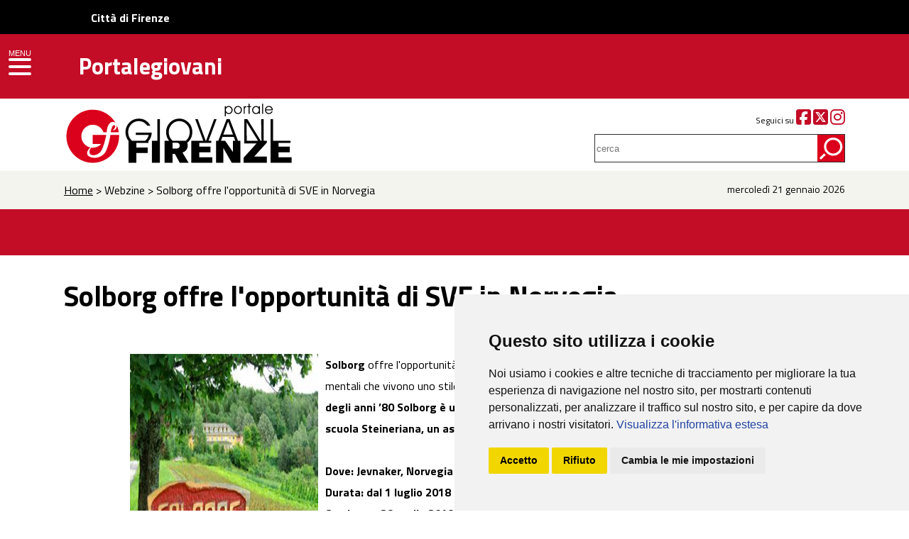

--- FILE ---
content_type: text/html; charset=UTF-8
request_url: https://portalegiovani.comune.fi.it/urlnews/news/15730.html
body_size: 19414
content:
<!DOCTYPE HTML>
<html>
<head>
<meta http-equiv="Content-Type" content="text/html; charset=utf-8">
<title>Solborg offre l'opportunità di SVE in Norvegia</title>
<meta name="viewport" content="initial-scale = 1.0, maximum-scale = 1.0, user-scalable = no, width = device-width">
<meta NAME="author" CONTENT="Redazione Portalegiovani">
<meta NAME="keywords" CONTENT="giovani, firenze, ,discoteca, sesso, mp3, musica, cinema, teatro, istruzione, corsi, lavoro, concorsi, archivio giovani artisti, salute, formazione, news, webzine, quartiere, tempo libero, rock, pop, concerti, scuola, libri, primo piano, arte, viaggi, servizio civile, leva, associazioni, volontariato, sport">
<meta NAME="description" CONTENT=" Portalegiovani del Comune di Firenze : notizie, informazioni e servizi su Firenze e hinterland fiorentino ">
<link href="../../assets/css/grid.css" rel="stylesheet" type="text/css">
<link href="../../assets/css/drawer.css" rel="stylesheet" type="text/css">
<link href="../../assets/css/main.css" rel="stylesheet" type="text/css">
<link href="https://fonts.googleapis.com/css?family=Titillium+Web:200,200i,300,300i,400,400i,600,600i,700,700i,900" rel="stylesheet">
<link href="https://use.fontawesome.com/releases/v6.5.1/css/all.css" rel="stylesheet">
<link rel="stylesheet" href="../../assets/css/flexslider.css" type="text/css" media="screen" />
<link rel="stylesheet" href="../../assets/css/slider.css" type="text/css" media="screen" />
<link rel="stylesheet" href="../../assets/css/animate.css"/></head>

<body>

<div id="fasciarossa">
    <div id="upper-header" style="background-color:#000000;height:48px;">
        <a href="https://www.comune.fi.it" title="Città di Firenze" class="" style="line-height: 50px;margin-left: 10%;color: #ffffff;text-decoration: none;"><b>Città di Firenze</b></a>
    </div>
<div class="grid grid-pad"><div id="logogiovani" class="hides"><a href="../../index.php"><img src="../../assets/images/portalegiovani.svg"></a></div><div id="logo"><img src="../../assets/images/logo_spacer.png" class="leftt top10 bottom10" alt="Portalegiovani"><a href="https://portalegiovani.comune.fi.it"><h1>Portalegiovani</h1></a></div></div></div>

<div id="fascialogo">
<div class="grid grid-pad"><div class="col-4-12 percent"><a href="../../index.php"><img src="../../assets/images/logo.svg" alt="PORTALEGIOVANI" title="PORTALEGIOVANI" ></a></div>

	<div class="col-1-3 mobile-col-1-1 push-1-3 arightt small top25">
				Seguici su <a href="http://www.facebook.com/InformagiovaniFirenze" aria-label="Facebook" target="_blank"><i class="fab fa-facebook-square fa-2x red"></i></a> <a href="http://www.twitter.com/portalegio" aria-label="Twitter" target="_blank"><i class="fab fa-square-x-twitter fa-2x red"></i></a> <a href="https://www.instagram.com/informagiovanifirenze/" aria-label="Instagram" target="_blank"><i class="fab fa-instagram fa-2x red"></i></a>

			</div>	<div class="col-1-3 mobile-col-1-1 push-1-3 arightt ptop10">
			<form method="get" action="../../ricerca_interna.php"><label for="topsearch"> </label><input name="query" type="search" id="topsearch" placeholder="cerca"></form>
			</div></div>

</div>

<header role="banner" class="drawer drawer--left">
    <button type="button" class="drawer-toggle drawer-hamburger" style="margin-top: 49px;background-color:#c30c26;padding: 18px .75rem 10px;"><span class="menu">MENU</span>
      <span class="sr-only">toggle navigation</span>
      <span class="drawer-hamburger-icon"></span>
    </button>

    <nav class="drawer-nav" role="navigation">
      <ul class="drawer-menu">
        <li><a class="drawer-brand" href="../../index.php">HOME</a></li>
        <li class="drawer-dropdown">
          <a class="drawer-menu-item" data-target="#" href="#" data-toggle="dropdown" role="button" aria-expanded="false">
            Informazioni <span class="drawer-caret"></span>
          </a>
          <ul class="drawer-dropdown-menu">
            <li><a class="drawer-dropdown-menu-item" href="https://portalegiovani.comune.fi.it/pogio/info_publish/lavoro.php">Lavoro & Concorsi</a></li>
            <li><a class="drawer-dropdown-menu-item" href="https://portalegiovani.comune.fi.it/pogio/info_publish/scuola.php">Scuola & Formazione</a></li>
            <li><a class="drawer-dropdown-menu-item" href="https://portalegiovani.comune.fi.it/pogio/info_publish/universita.php">Università</a></li>
            <li><a class="drawer-dropdown-menu-item" href="https://portalegiovani.comune.fi.it/pogio/info_publish/occasioni.php">Occasioni</a></li>
            <li><a class="drawer-dropdown-menu-item" href="https://portalegiovani.comune.fi.it/pogio/news_publish/rubrica_pace.php">Volontariato & Pace</a></li>
            <li><a class="drawer-dropdown-menu-item" href="https://portalegiovani.comune.fi.it/pogio/info_publish/corsi_tempolibero.php">Corsi & Tempo Libero</a></li>
            <li><a class="drawer-dropdown-menu-item" href="https://portalegiovani.comune.fi.it/pogio/info_publish/rete_lgbt_dettaglio.php?ID_REC=5592">Rete LGBTI</a></li>			
          </ul>
        </li>	
        <li class="drawer-dropdown">
          <a class="drawer-menu-item" data-target="#" href="#" data-toggle="dropdown" role="button" aria-expanded="false">
            Webzine <span class="drawer-caret"></span>
          </a>
          <ul class="drawer-dropdown-menu">
            <li><a class="drawer-dropdown-menu-item" href="https://portalegiovani.comune.fi.it/pogio/news_publish/primopiano.php">Primopiano</a></li>
            <li><a class="drawer-dropdown-menu-item" href="https://portalegiovani.comune.fi.it/pogio/webzine_publish/libri.php">Lettura</a></li>
            <li><a class="drawer-dropdown-menu-item" href="https://portalegiovani.comune.fi.it/pogio/webzine_publish/teatro.php">Teatro & Danza</a></li>
            <li><a class="drawer-dropdown-menu-item" href="https://portalegiovani.comune.fi.it/pogio/webzine_publish/musica.php">Musica</a></li>
            <li><a class="drawer-dropdown-menu-item" href="https://portalegiovani.comune.fi.it/pogio/webzine_publish/arte.php">Arte</a></li>
            <li><a class="drawer-dropdown-menu-item" href="https://portalegiovani.comune.fi.it/pogio/rubriche_publish/cineglobo.php">Cinema</a></li>
            <li><a class="drawer-dropdown-menu-item" href="https://portalegiovani.comune.fi.it/pogio/news_publish/sport_calcio.php">Sport</a></li>
            <li><a class="drawer-dropdown-menu-item" href="https://portalegiovani.comune.fi.it/pogio/rubriche_publish/giovanireporter.php">Giovani Reporter</a></li>			
			<li><a class="drawer-dropdown-menu-item" href="https://portalegiovani.comune.fi.it/pogio/rubriche_publish/intercultura_firenze.php">UNIncontro Interculturale</a></li>			
          </ul>
        </li>		
        <li><a class="drawer-menu-item" href="https://portalegiovani.comune.fi.it/web/informagiovani">Informagiovani</a></li>
		<li><a class="drawer-menu-item" href="https://portalegiovani.comune.fi.it/cartagiovani/index.php">Carta Giovani</a></li>
        <li class="drawer-dropdown">
          <a class="drawer-menu-item" data-target="#" href="#" data-toggle="dropdown" role="button" aria-expanded="false">
            Centri Giovani <span class="drawer-caret"></span>
          </a>
          <ul class="drawer-dropdown-menu">
            <li><a class="drawer-dropdown-menu-item" href="http://www.exfila.it/" target="_blank">Ex-Fila</a></li>
            <li><a class="drawer-dropdown-menu-item" href="http://www.newstaz.it/" target="_blank">New Staz</a></li>
			<li><a class="drawer-dropdown-menu-item" href="http://www.zap.fi.it/" target="_blank">ZAP</a></li>			
            <li><a class="drawer-dropdown-menu-item" href="https://portalegiovani.comune.fi.it/pogio/info_publish/centrigiovani_dettaglio.php?ID_REC=530">Quartiere 1 - Nidiaci</a></li>
            <li><a class="drawer-dropdown-menu-item" href="https://portalegiovani.comune.fi.it/pogio/info_publish/centrigiovani_dettaglio.php?ID_REC=2651">Quartiere 1 - Java</a></li>
            <li><a class="drawer-dropdown-menu-item" href="https://portalegiovani.comune.fi.it/pogio/info_publish/centrigiovani_dettaglio.php?ID_REC=2636">Quartiere 1 - Sala Gialla</a></li>
            <li><a class="drawer-dropdown-menu-item" href="https://portalegiovani.comune.fi.it/pogio/info_publish/centrigiovani_dettaglio.php?ID_REC=526">Quartiere 2 - Spazio C.U.R.E.</a></li>
            <li><a class="drawer-dropdown-menu-item" href="https://portalegiovani.comune.fi.it/pogio/info_publish/centrigiovani_dettaglio.php?ID_REC=7150">Quartiere 2 - Fantafondo</a></li>
            <li><a class="drawer-dropdown-menu-item" href="https://portalegiovani.comune.fi.it/pogio/info_publish/centrigiovani_dettaglio.php?ID_REC=523">Quartiere 3 - GAVinuppia</a></li>
	    <li><a class="drawer-dropdown-menu-item" href="https://portalegiovani.comune.fi.it/pogio/info_publish/centrigiovani_dettaglio.php?ID_REC=28675">Quartiere 4 - Futura</a></li>
	    <li><a class="drawer-dropdown-menu-item" href="https://portalegiovani.comune.fi.it/pogio/info_publish/centrigiovani_dettaglio.php?ID_REC=2614">Quartiere 4 - Kantiere</a></li>
	    <li><a class="drawer-dropdown-menu-item" href="https://portalegiovani.comune.fi.it/pogio/info_publish/centrigiovani_dettaglio.php?ID_REC=522">Quartiere 4 - Sonoria</a></li>
            <li><a class="drawer-dropdown-menu-item" href="https://portalegiovani.comune.fi.it/pogio/info_publish/centrigiovani_dettaglio.php?ID_REC=2629">Quartiere 5 - Galileo</a></li>
            <li><a class="drawer-dropdown-menu-item" href="https://portalegiovani.comune.fi.it/pogio/info_publish/centrigiovani_dettaglio.php?ID_REC=515">Quartiere 5 - L'Isola</a></li>
			<li><a class="drawer-dropdown-menu-item" href="https://portalegiovani.comune.fi.it/pogio/info_publish/centrigiovani_dettaglio.php?ID_REC=2628">Quartiere 5 - Approdo</a></li>			
          </ul>
        </li>		
        <li><a class="drawer-menu-item" href="http://www.edfirenze.eu/" target="_blank">Europe Direct</a></li>
		<li><a class="drawer-menu-item" href="https://portalegiovani.comune.fi.it/bacheca/public_ricerca_commenti_xl.php">Bacheca</a></li>
		<li><a class="drawer-menu-item" href="https://portalegiovani.comune.fi.it/sessoedaltro/ASLsessoaltro.php">Sesso & Altro</a></li>
		<li><a class="drawer-menu-item" href="https://portalegiovani.comune.fi.it/pogio/rubriche_publish/miniquiz.php">MiniQuiz</a></li>
		<li><a class="drawer-menu-item" href="https://portalegiovani.comune.fi.it/photogallery/index.php">Photogallery</a></li>
		<li><a class="drawer-menu-item" href="https://portalegiovani.comune.fi.it/pogio/varie_publish/newsletter_pg.php">Newsletter</a></li>
      </ul>
    </nav>
  </header> 

<div id="fasciagrigia">
<div class="grid grid-pad">
  <div class="col-10-12 mobile-col-1-1 breac"><a href="../../index.php">Home</a> > Webzine > Solborg offre l'opportunità di SVE in Norvegia</div>
  <div class="col-2-12 mobile-col-1-1 date arightt">mercoledì 21 gennaio 2026</div>
  
  
		</div></div>
        
  <div id="fasciaevidenza">
  <div class="rossa"> </div></div>      
       
       <div id="titololistanews" ><div class="grid grid-pad"><h1 class="bigger">Solborg offre l'opportunità di SVE in Norvegia</h1>	 	   

	   <span class="singolanews" style="float:right;">
         
        14-11-2017         
	   </span>
	   
	   </div></div>
       
       <div class="grid grid-pad  bottom100"><div class="col-1-12 mobile-col-1-1"></div> 
	   <div class="col-11-12 mobile-col-1-1 testointerno">
				<img src="../../pogio/upl_img_publishingtool/15730IMG_pace_svesolborg.jpg" align="left" style="margin-right: 10px;"> 
		 	
		<strong>Solborg</strong> offre l'opportunità di <strong>SVE in Norvegia</strong>, ll’interno di una comunità per persone con disabilità fisiche e mentali che vivono uno stile di vita alternativo, basato sulla sostenibilità in tutti i suoi aspetti. <strong>Dall’inizio degli anni ’80 Solborg è una comunità per adulti con e senza disabilità; al momento comprende una scuola Steineriana, un asilo nido e una fattoria biodinamica.</strong><br /><br /><strong>Dove: Jevnaker, Norvegia</strong><br /><strong>Durata: dal 1 luglio 2018 al 30 giugno 2019</strong><br /><strong>Scadenza: 28 aprile 2018</strong><br /><br />Attività: <br />- animazione di giochi e laboratori socio-culturali con persone affette da handicap mentali;<br />- organizzazione di attività e eventi nella comunità e attività di manutenzione;<br />- sostegno alle persone disabili nella cura delle loro abitazioni e della loro igiene personale<br /><br />Requisiti:<br />- disponibile per l’intera durata del progetto;<br />- buona conoscenza della lingua inglese e in possesso della patente di guida;<br />- con motivazione verso la tematica del progetto.<br /><br />Per candidarsi (nella pagina aperta andare sul tasto verde a destra "candidati"), allegando CV e lettera  motivazionale specifica per il progetto tutto in inglese e completo di foto, il prima possibile. Alla voce organizzazione d’invio si deve selezionare l’Associazione Kora, senza bisogno di aver preso contatto in anticipo. Se selezionati, si dovrà partecipare ad una formazione pre-partenza.<br /><br />Per ulteriori informazioni:<br /><a href="http://serviziovolontarioeuropeo.it/progetti-sve/sve-in-norvegia-in-una-comunita-per-persone-diversamente-abili/">http://serviziovolontarioeuropeo.it/progetti-sve/sve-in-norvegia-in-una-comunita-per-persone-diversamente-abili/</a><br /><br /><em>(fonte: Europe Direct Firenze - <a href="http://www.edfirenze.eu">www.edfirenze.eu</a>)</em>	
		
	   </div>
   </div>

   <footer> <div class="grid grid-pad">
   <div class="col-4-12 mobile-col-1-1 logofirenze"><img src="../../assets/images/logo-piede.svg" alt="Comune di Firenze"> <span>Comune di Firenze</span></div>
    <div class="col-5-12 mobile-col-1-1 contattipiede"><strong>CONTATTI</strong><br>
    <br>

Redazione Portalegiovani<br>
Giovani e Pari Opportunità<br>
Direzione Cultura e Sport<br>
Via Garibaldi, 7 - 50123 Firenze
<br><br>

P.IVA 01307110484 <br>

<a href="https://www.comune.fi.it/pagina/firma-digitale-e-posta-elettronica-certificata-pec">Posta Elettronica Certificata (PEC)</a><br>

<a href="https://www.comune.fi.it/pagina/comunicazione">URP - Ufficio Relazioni con il Pubblico</a></div>
   
   
   <div class="col-3-12 mobile-col-1-1 socialpiede"><strong>SEGUICI SU</strong><br><br>

<a href="http://www.facebook.com/InformagiovaniFirenze" aria-label="Facebook"><i class="fab fa-facebook-f circle"></i></a><a href="http://www.twitter.com/portalegio" aria-label="Twitter"><i class="fab fa-x-twitter circle"></i></a><a href="https://www.instagram.com/informagiovanifirenze/" aria-label="Instagram"><i class="fab fa-instagram circle"></i></a><a href="https://www.youtube.com/user/portalegiovaninet" aria-label="YouTube"><i class="fab fa-youtube circle"></i></a>
<br>
<br>

<img src="../../assets/images/tel055055.png" alt="055055">


</div>
   </div>
     <div class="col-1-1 linea"></div>
     
   <div class="grid grid-pad">   <div class="col-5-12 mobile-col-1-1 bianco">
     <a href="https://www.comune.fi.it/pagina/amministrazione-trasparente">Amministrazione Trasparente</a><p>
I dati personali pubblicati sono riutilizzabili solo alle condizioni previste dalla direttiva comunitaria 2003/98/CE e dal d.lgs. 36/2006</p></div> <div class="col-3-12 mobile-col-1-1"></div>
<div class="col-4-12 mobile-col-1-1 bianco arighttdesktop">
 <a href="http://www.firenzepatrimoniomondiale.it/">Firenze Patrimonio Mondiale - Centro storico di Firenze patrimonio dell’Umanità</a>
<p class="center"><img src="../../assets/images/unesco.svg" alt="Unesco"></p>
</div>
 <div class="col-6-12 mobile-col-1-1 menupiede"><ul>
 <li>
                    <a href="../../pogio/varie_publish/chisiamo.php">Redazione Portalegiovani</a>
</li>  
<li>
                    <a href="../../pogio/varie_publish/statistiche.php">Statistiche</a>
</li>													  
<li>
                    <a href="https://www.comune.fi.it/index.php/pagina/privacy" target="_blank">Privacy</a>
</li>  
<li>
                    <a href="../../pogio/varie_publish/legalnotice.php">Note legali</a>
</li>
<li>
                    <a href="https://form.agid.gov.it/view/265c8edc-a6c4-4cd6-b15f-4a1ba6c23b35/" target="_blank">Dichiarazione di accessibilità</a>
</li>
<li>
                    <a href="https://portalegiovani.comune.fi.it/allegati_doc/carta_unica_dei_servizi.pdf" target="_blank">Carta dei Servizi</a>
</li>
 
 </ul>  <a href="../../pogio/varie_publish/news_rss.php" aria-label="Rss"><i class="fas fa-rss fa-2x"></i></a>

</div>

</div>
   </footer>
   
<script src="../../assets/js/jquery-2.2.4.js"></script>
<script src="../../assets/js/iscroll.js"></script>
<script src="../../assets/js/bootstrap.min.js"></script>
<script src="../../assets/js/drawer.min.js" ></script>
<script defer src="../../assets/js/jquery.flexslider.js"></script>
<script src="../../assets/js/wow.min.js"></script>
<script src="../../assets/js/slick.min.js"></script>
<script src="../../assets/js/allgen.js"></script>
<script>
    $(document).ready(function() {
      $('.drawer').drawer();
    });
</script>   

<!-- Cookie Consent by https://www.FreePrivacyPolicy.com -->
<script type="text/javascript" src="https://portalegiovani.comune.fi.it/assets/js/cookie_consent/cookie-consent.js" charset="UTF-8"></script>
<script type="text/javascript" charset="UTF-8">
document.addEventListener('DOMContentLoaded', function () {
cookieconsent.run({"notice_banner_type":"simple","consent_type":"express","palette":"light","language":"it","page_load_consent_levels":["strictly-necessary","tracking"],"notice_banner_reject_button_hide":false,"preferences_center_close_button_hide":false,"website_privacy_policy_url":"https://www.comune.fi.it/pagina/privacy"});
});
</script>
<noscript>Cookie Consent by <a href="https://www.freeprivacypolicy.com/free-privacy-policy-generator/" rel="nofollow noopener">Free Privacy Policy website</a></noscript>
<!-- End Cookie Consent -->

<!-- Analytics CODE SNIPPET -->
<!-- Matomo -->
<script type="text/plain" cookie-consent="tracking">
  var _paq = window._paq = window._paq || [];
  /* tracker methods like "setCustomDimension" should be called before "trackPageView" */
  _paq.push(['trackPageView']);
  _paq.push(['enableLinkTracking']);
  (function() {
    var u="https://analytics.comune.fi.it/";
    _paq.push(['setTrackerUrl', u+'matomo.php']);
    _paq.push(['setSiteId', '27']);
    var d=document, g=d.createElement('script'), s=d.getElementsByTagName('script')[0];
    g.async=true; g.src=u+'matomo.js'; s.parentNode.insertBefore(g,s);
  })();
</script>
<!-- End Matomo Code -->

<!-- Go to www.addthis.com/dashboard to customize your tools --> <script type="text/javascript" src="//s7.addthis.com/js/300/addthis_widget.js#pubid=ra-5b082d22dd5fe9d1"></script>
<script type="text/javascript" charset="UTF-8">
window.addEventListener('load', function () {
	var collectionDivAriaLabelled = document.getElementsByTagName("div");
	//console.log("avvia rimozione");
	console.log(collectionDivAriaLabelled.length)
	for(var i = 0; i < collectionDivAriaLabelled.length; i++){
		if (collectionDivAriaLabelled[i].hasAttribute("aria-labelledby")) {
		  //console.log("rimozione");
		  collectionDivAriaLabelled[i].removeAttribute("aria-labelledby");
		}
	}
})
</script>   
   
</body>
</html>


--- FILE ---
content_type: image/svg+xml
request_url: https://portalegiovani.comune.fi.it/assets/images/unesco.svg
body_size: 209006
content:
<?xml version="1.0" encoding="UTF-8"?>
<svg width="192px" height="68px" viewBox="0 0 192 68" version="1.1" xmlns="http://www.w3.org/2000/svg" xmlns:xlink="http://www.w3.org/1999/xlink">
    <defs>
        <polygon id="path-1" points="0.0828625383 0.0687135889 1.15822735 0.0687135889 1.15822735 1.14478495 0.0828625383 1.14478495 0.0828625383 0.0687135889"></polygon>
    </defs>
    <g id="HOME" stroke="none" stroke-width="1" fill="none" fill-rule="evenodd">
        <g id="Desktop_Home" transform="translate(-952.000000, -3323.000000)">
            <g id="Footer-Desktop" transform="translate(0.000000, 3046.000000)">
                <g id="Footer">
                    <g id="Group" transform="translate(936.000000, 225.000000)">
                        <g id="logo-unesco" transform="translate(16.000000, 52.000000)">
                            <polygon id="Fill-1" fill="#FFFFFF" points="24.2109528 31.5917904 55.7895966 31.5917904 55.7895966 30.2671911 24.2109528 30.2671911"></polygon>
                            <polygon id="Fill-2" fill="#FFFFFF" points="22.4236223 33.8444371 57.5110043 33.8444371 57.5110043 32.5190099 22.4236223 32.5190099"></polygon>
                            <polygon id="Fill-3" fill="#FFFFFF" points="20.7681373 36.0962559 59.232412 36.0962559 59.232412 34.7708287 20.7681373 34.7708287"></polygon>
                            <polygon id="Fill-4" fill="#FFFFFF" points="24.2109528 15.0988733 55.7895966 15.0988733 55.7895966 13.774274 24.2109528 13.774274"></polygon>
                            <polygon id="Fill-5" fill="#FFFFFF" points="49.2021013 12.7145118 40.0001099 9.89973826 30.5995262 12.7145118 26.7595262 12.7145118 40.0001099 8.6744839 53.0421013 12.7145118"></polygon>
                            <polygon id="Fill-6" fill="#FFFFFF" points="39.9003193 7.912177 24.2107056 12.7146774 24.2107056 11.2907331 40.0000275 6.42200279 55.7893494 11.2907331 55.7893494 12.7146774"></polygon>
                            <g id="Group-254" transform="translate(0.000000, 0.073778)">
                                <path d="M26.0639588,28.4382364 C26.0639588,28.4382364 26.0639588,29.430858 27.1895897,29.430858 C28.3143966,29.430858 28.2484738,28.4382364 28.2484738,28.4382364 L28.2484738,15.5887953 L27.4203193,15.5887953 L27.4203193,28.4705235 C27.4203193,28.4705235 27.4203193,28.7023284 27.1228429,28.7023284 C26.8253665,28.7023284 26.8921133,28.4051214 26.8921133,28.4051214 L26.8921133,15.5887953 L26.0639588,15.5887953 L26.0639588,28.4382364 Z" id="Fill-7" fill="#FFFFFF"></path>
                                <polygon id="Fill-9" fill="#FFFFFF" points="31.2608961 29.4310236 31.9234197 29.4310236 31.9234197 21.4834277 32.7507502 29.4310236 33.4454112 29.4310236 33.4454112 15.588133 32.7507502 15.588133 32.7507502 22.2119574 32.2876429 15.588133 31.2608961 15.588133"></polygon>
                                <polygon id="Fill-11" fill="#FFFFFF" points="36.5245803 29.4310236 38.6423485 29.4310236 38.6423485 28.7024939 37.4507948 28.7024939 37.4507948 22.4437622 38.3448721 22.4437622 38.3448721 21.6821176 37.4507948 21.6821176 37.4507948 16.2835476 38.3448721 16.2835476 38.3448721 15.588133 36.5245803 15.588133"></polygon>
                                <path d="M48.7056206,19.6946392 L48.7056206,16.5818308 C48.7056206,16.5818308 48.6726592,15.5883813 47.6129511,15.5883813 C46.554891,15.5883813 46.554891,16.5818308 46.554891,16.5818308 L46.554891,28.4386503 C46.554891,28.4386503 46.5202815,29.4312719 47.6129511,29.4312719 C48.7056206,29.4312719 48.7056206,28.4386503 48.7056206,28.4386503 L48.7056206,24.9607493 L47.8774661,24.9607493 L47.8774661,28.4386503 C47.8774661,28.4386503 47.8774661,28.7027423 47.6129511,28.7027423 C47.3649167,28.7027423 47.3154747,28.4386503 47.3154747,28.4386503 L47.3154747,16.5818308 C47.3154747,16.5818308 47.3154747,16.283796 47.6129511,16.283796 C47.8774661,16.283796 47.8774661,16.5818308 47.8774661,16.5818308 L47.8774661,19.6946392 L48.7056206,19.6946392 Z" id="Fill-13" fill="#FFFFFF"></path>
                                <path d="M53.174194,28.4382364 C53.174194,28.4382364 53.2071554,28.7023284 52.8767176,28.7023284 C52.5446318,28.7023284 52.5446318,28.4382364 52.5446318,28.4382364 L52.5446318,16.5822447 C52.5446318,16.5822447 52.5446318,16.283382 52.8429322,16.283382 C53.174194,16.283382 53.174194,16.5822447 53.174194,16.5822447 L53.174194,28.4382364 Z M53.9685631,22.2606364 L53.9685631,16.5822447 C53.9685631,16.5822447 54.0344858,15.5887953 52.8767176,15.5887953 C51.7173013,15.5887953 51.7173013,16.5822447 51.7173013,16.5822447 L51.7173013,28.4382364 C51.7173013,28.4382364 51.7173013,29.430858 52.8107948,29.430858 C53.9685631,29.430858 53.9685631,28.4382364 53.9685631,28.4382364 L53.9685631,24.0769932 L53.9685631,22.2606364 Z" id="Fill-15" fill="#FFFFFF"></path>
                                <path d="M42.6476498,28.4382364 C42.6476498,28.4382364 42.6476498,28.7023284 42.4325768,28.6865987 C42.2175039,28.6692134 42.2175039,28.4382364 42.2175039,28.4382364 L42.2175039,24.9611632 L41.357212,24.9611632 L41.357212,28.4382364 C41.357212,28.4382364 41.3242506,29.430858 42.4160961,29.430858 C43.5087657,29.430858 43.5087657,28.4382364 43.5087657,28.4382364 L43.5087657,25.9868998 C43.5087657,25.9868998 43.5087657,26.1193597 43.5071176,25.4429862 C43.5046455,23.8178684 42.2175039,20.7216176 42.2175039,19.695881 L42.2175039,19.4293054 L42.2175039,16.5822447 C42.2175039,16.5822447 42.1845425,16.283382 42.4160961,16.283382 C42.6476498,16.283382 42.6476498,16.5822447 42.6476498,16.5822447 L42.6476498,19.6950531 L43.5087657,19.6950531 L43.5087657,16.5822447 C43.5087657,16.5822447 43.541727,15.5548524 42.4498815,15.5887953 C41.357212,15.6219102 41.357212,16.5822447 41.357212,16.5822447 L41.357212,18.6519311 L41.357212,19.2314433 C41.357212,20.9699799 42.6476498,23.9014838 42.6476498,25.2418127 L42.6476498,25.5572329 L42.6476498,28.4382364 Z" id="Fill-17" fill="#FFFFFF"></path>
                                <g id="Group-21" transform="translate(64.960392, 0.000000)">
                                    <mask id="mask-2" fill="white">
                                        <use xlink:href="#path-1"></use>
                                    </mask>
                                    <g id="Clip-20"></g>
                                    <path d="M1.00166082,0.225844181 C1.10548915,0.330156376 1.15822735,0.456821185 1.15822735,0.606666481 C1.15822735,0.756511777 1.10548915,0.883176585 1.00166082,0.98748878 C0.896184427,1.09180098 0.770107174,1.14478495 0.620956959,1.14478495 C0.47098271,1.14478495 0.344905457,1.09180098 0.239429062,0.98748878 C0.135600736,0.883176585 0.0828625383,0.756511777 0.0828625383,0.606666481 C0.0828625383,0.456821185 0.135600736,0.330156376 0.239429062,0.225844181 C0.344905457,0.120704111 0.47098271,0.0685480139 0.620956959,0.0685480139 C0.770107174,0.0685480139 0.896184427,0.120704111 1.00166082,0.225844181" id="Fill-19" fill="#FFFFFF" mask="url(#mask-2)"></path>
                                </g>
                                <path d="M65.9620532,2.14187707 C66.0658815,2.24618927 66.1186197,2.37285408 66.1186197,2.52269937 C66.1186197,2.67254467 66.0658815,2.79920948 65.9620532,2.90352167 C65.8565768,3.00866174 65.7304996,3.06081784 65.5813494,3.06081784 C65.4313751,3.06081784 65.3052979,3.00866174 65.1998215,2.90352167 C65.0959931,2.79920948 65.0432549,2.67254467 65.0432549,2.52269937 C65.0432549,2.37285408 65.0959931,2.24618927 65.1998215,2.14187707 C65.3052979,2.036737 65.4313751,1.98458091 65.5813494,1.98458091 C65.7304996,1.98458091 65.8565768,2.036737 65.9620532,2.14187707" id="Fill-22" fill="#FFFFFF"></path>
                                <path d="M65.9620532,4.05799275 C66.0658815,4.16230495 66.1186197,4.28896976 66.1186197,4.43881505 C66.1186197,4.58866035 66.0658815,4.71532516 65.9620532,4.81963735 C65.8565768,4.92477742 65.7304996,4.97693352 65.5813494,4.97693352 C65.4313751,4.97693352 65.3052979,4.92477742 65.1998215,4.81963735 C65.0959931,4.71532516 65.0432549,4.58866035 65.0432549,4.43881505 C65.0432549,4.28896976 65.0959931,4.16230495 65.1998215,4.05799275 C65.3052979,3.95285268 65.4313751,3.90069659 65.5813494,3.90069659 C65.7304996,3.90069659 65.8565768,3.95285268 65.9620532,4.05799275" id="Fill-24" fill="#FFFFFF"></path>
                                <path d="M65.9620532,5.97402564 C66.0658815,6.07833784 66.1186197,6.20500265 66.1186197,6.35484794 C66.1186197,6.50469324 66.0658815,6.63135805 65.9620532,6.73567024 C65.8565768,6.84081031 65.7304996,6.89296641 65.5813494,6.89296641 C65.4313751,6.89296641 65.3052979,6.84081031 65.1998215,6.73567024 C65.0959931,6.63135805 65.0432549,6.50469324 65.0432549,6.35484794 C65.0432549,6.20500265 65.0959931,6.07833784 65.1998215,5.97402564 C65.3052979,5.86888557 65.4313751,5.81672948 65.5813494,5.81672948 C65.7304996,5.81672948 65.8565768,5.86888557 65.9620532,5.97402564" id="Fill-26" fill="#FFFFFF"></path>
                                <path d="M65.9620532,7.88931345 C66.0658815,7.99445352 66.1186197,8.12111833 66.1186197,8.27096362 C66.1186197,8.41998105 66.0658815,8.54747373 65.9620532,8.6526138 C65.8565768,8.75692599 65.7304996,8.80825422 65.5813494,8.80825422 C65.4313751,8.80825422 65.3052979,8.75692599 65.1998215,8.6526138 C65.0959931,8.54747373 65.0432549,8.41998105 65.0432549,8.27096362 C65.0432549,8.12111833 65.0959931,7.99445352 65.1998215,7.88931345 C65.3052979,7.78500125 65.4313751,7.73284516 65.5813494,7.73284516 C65.7304996,7.73284516 65.8565768,7.78500125 65.9620532,7.88931345" id="Fill-28" fill="#FFFFFF"></path>
                                <path d="M65.9620532,9.80542913 C66.0658815,9.9105692 66.1186197,10.0380619 66.1186197,10.1870793 C66.1186197,10.3369246 66.0658815,10.4635894 65.9620532,10.5679016 C65.8565768,10.6730417 65.7304996,10.7251978 65.5813494,10.7251978 C65.4313751,10.7251978 65.3052979,10.6730417 65.1998215,10.5679016 C65.0959931,10.4635894 65.0432549,10.3369246 65.0432549,10.1870793 C65.0432549,10.0380619 65.0959931,9.9105692 65.1998215,9.80542913 C65.3052979,9.70111693 65.4313751,9.64978871 65.5813494,9.64978871 C65.7304996,9.64978871 65.8565768,9.70111693 65.9620532,9.80542913" id="Fill-30" fill="#FFFFFF"></path>
                                <path d="M65.9620532,11.7222899 C66.0658815,11.8266021 66.1186197,11.9532669 66.1186197,12.1031122 C66.1186197,12.2529575 66.0658815,12.3796223 65.9620532,12.4839345 C65.8565768,12.5890746 65.7304996,12.6412307 65.5813494,12.6412307 C65.4313751,12.6412307 65.3052979,12.5890746 65.1998215,12.4839345 C65.0959931,12.3796223 65.0432549,12.2529575 65.0432549,12.1031122 C65.0432549,11.9532669 65.0959931,11.8266021 65.1998215,11.7222899 C65.3052979,11.6171498 65.4313751,11.5658216 65.5813494,11.5658216 C65.7304996,11.5658216 65.8565768,11.6171498 65.9620532,11.7222899" id="Fill-32" fill="#FFFFFF"></path>
                                <path d="M65.9620532,13.6375777 C66.0658815,13.7427178 66.1186197,13.8693826 66.1186197,14.0192279 C66.1186197,14.1690732 66.0658815,14.295738 65.9620532,14.4000502 C65.8565768,14.5051902 65.7304996,14.5573463 65.5813494,14.5573463 C65.4313751,14.5573463 65.3052979,14.5051902 65.1998215,14.4000502 C65.0959931,14.295738 65.0432549,14.1690732 65.0432549,14.0192279 C65.0432549,13.8693826 65.0959931,13.7427178 65.1998215,13.6375777 C65.3052979,13.5332655 65.4313751,13.4811094 65.5813494,13.4811094 C65.7304996,13.4811094 65.8565768,13.5332655 65.9620532,13.6375777" id="Fill-34" fill="#FFFFFF"></path>
                                <path d="M65.9620532,15.5544385 C66.0658815,15.6587507 66.1186197,15.7854155 66.1186197,15.9352608 C66.1186197,16.0851061 66.0658815,16.2117709 65.9620532,16.3160831 C65.8565768,16.4212231 65.7304996,16.4733792 65.5813494,16.4733792 C65.4313751,16.4733792 65.3052979,16.4212231 65.1998215,16.3160831 C65.0959931,16.2117709 65.0432549,16.0851061 65.0432549,15.9352608 C65.0432549,15.7854155 65.0959931,15.6587507 65.1998215,15.5544385 C65.3052979,15.4492984 65.4313751,15.3971423 65.5813494,15.3971423 C65.7304996,15.3971423 65.8565768,15.4492984 65.9620532,15.5544385" id="Fill-36" fill="#FFFFFF"></path>
                                <path d="M65.9620532,17.4704714 C66.0658815,17.5747836 66.1186197,17.7014484 66.1186197,17.8512937 C66.1186197,18.001139 66.0658815,18.1278038 65.9620532,18.232116 C65.8565768,18.337256 65.7304996,18.3894121 65.5813494,18.3894121 C65.4313751,18.3894121 65.3052979,18.337256 65.1998215,18.232116 C65.0959931,18.1278038 65.0432549,18.001139 65.0432549,17.8512937 C65.0432549,17.7014484 65.0959931,17.5747836 65.1998215,17.4704714 C65.3052979,17.3653313 65.4313751,17.3131752 65.5813494,17.3131752 C65.7304996,17.3131752 65.8565768,17.3653313 65.9620532,17.4704714" id="Fill-38" fill="#FFFFFF"></path>
                                <path d="M65.9620532,19.386587 C66.0658815,19.4908992 66.1186197,19.617564 66.1186197,19.7674093 C66.1186197,19.9172546 66.0658815,20.0439194 65.9620532,20.1482316 C65.8565768,20.2533717 65.7304996,20.3055278 65.5813494,20.3055278 C65.4313751,20.3055278 65.3052979,20.2533717 65.1998215,20.1482316 C65.0959931,20.0439194 65.0432549,19.9172546 65.0432549,19.7674093 C65.0432549,19.617564 65.0959931,19.4908992 65.1998215,19.386587 C65.3052979,19.281447 65.4313751,19.2292909 65.5813494,19.2292909 C65.7304996,19.2292909 65.8565768,19.281447 65.9620532,19.386587" id="Fill-40" fill="#FFFFFF"></path>
                                <path d="M65.9620532,21.461903 C66.0658815,21.5670431 66.1186197,21.6937079 66.1186197,21.8427253 C66.1186197,21.9925706 66.0658815,22.1192354 65.9620532,22.2243755 C65.8565768,22.3286877 65.7304996,22.3808438 65.5813494,22.3808438 C65.4313751,22.3808438 65.3052979,22.3286877 65.1998215,22.2243755 C65.0959931,22.1192354 65.0432549,21.9925706 65.0432549,21.8427253 C65.0432549,21.6937079 65.0959931,21.5670431 65.1998215,21.461903 C65.3052979,21.3567629 65.4313751,21.3054347 65.5813494,21.3054347 C65.7304996,21.3054347 65.8565768,21.3567629 65.9620532,21.461903" id="Fill-42" fill="#FFFFFF"></path>
                                <path d="M65.9620532,23.5380468 C66.0658815,23.642359 66.1186197,23.7690238 66.1186197,23.9188691 C66.1186197,24.0687144 66.0658815,24.1953792 65.9620532,24.3005193 C65.8565768,24.4048315 65.7304996,24.4569876 65.5813494,24.4569876 C65.4313751,24.4569876 65.3052979,24.4048315 65.1998215,24.3005193 C65.0959931,24.1953792 65.0432549,24.0687144 65.0432549,23.9188691 C65.0432549,23.7690238 65.0959931,23.642359 65.1998215,23.5380468 C65.3052979,23.4329068 65.4313751,23.3807507 65.5813494,23.3807507 C65.7304996,23.3807507 65.8565768,23.4329068 65.9620532,23.5380468" id="Fill-44" fill="#FFFFFF"></path>
                                <path d="M65.9620532,25.7734737 C66.0658815,25.8777859 66.1186197,26.0044507 66.1186197,26.154296 C66.1186197,26.3041413 66.0658815,26.4308061 65.9620532,26.5351183 C65.8565768,26.6402584 65.7304996,26.6915866 65.5813494,26.6915866 C65.4313751,26.6915866 65.3052979,26.6402584 65.1998215,26.5351183 C65.0959931,26.4308061 65.0432549,26.3041413 65.0432549,26.154296 C65.0432549,26.0044507 65.0959931,25.8777859 65.1998215,25.7734737 C65.3052979,25.6683337 65.4313751,25.6161776 65.5813494,25.6161776 C65.7304996,25.6161776 65.8565768,25.6683337 65.9620532,25.7734737" id="Fill-46" fill="#FFFFFF"></path>
                                <path d="M65.9620532,28.0089006 C66.0658815,28.1132128 66.1186197,28.2398776 66.1186197,28.3897229 C66.1186197,28.5395682 66.0658815,28.666233 65.9620532,28.7705452 C65.8565768,28.8756853 65.7304996,28.9278414 65.5813494,28.9278414 C65.4313751,28.9278414 65.3052979,28.8756853 65.1998215,28.7705452 C65.0959931,28.666233 65.0432549,28.5395682 65.0432549,28.3897229 C65.0432549,28.2398776 65.0959931,28.1132128 65.1998215,28.0089006 C65.3052979,27.9037606 65.4313751,27.8516045 65.5813494,27.8516045 C65.7304996,27.8516045 65.8565768,27.9037606 65.9620532,28.0089006" id="Fill-48" fill="#FFFFFF"></path>
                                <path d="M65.9620532,30.3082394 C66.0658815,30.4125516 66.1186197,30.5392164 66.1186197,30.6890617 C66.1186197,30.838907 66.0658815,30.9655718 65.9620532,31.069884 C65.8565768,31.1750241 65.7304996,31.2271802 65.5813494,31.2271802 C65.4313751,31.2271802 65.3052979,31.1750241 65.1998215,31.069884 C65.0959931,30.9655718 65.0432549,30.838907 65.0432549,30.6890617 C65.0432549,30.5392164 65.0959931,30.4125516 65.1998215,30.3082394 C65.3052979,30.2030994 65.4313751,30.1509433 65.5813494,30.1509433 C65.7304996,30.1509433 65.8565768,30.2030994 65.9620532,30.3082394" id="Fill-50" fill="#FFFFFF"></path>
                                <path d="M65.9620532,32.6074955 C66.0658815,32.7118077 66.1186197,32.8384725 66.1186197,32.9883178 C66.1186197,33.1381631 66.0658815,33.2648279 65.9620532,33.3691401 C65.8565768,33.4742801 65.7304996,33.5264362 65.5813494,33.5264362 C65.4313751,33.5264362 65.3052979,33.4742801 65.1998215,33.3691401 C65.0959931,33.2648279 65.0432549,33.1381631 65.0432549,32.9883178 C65.0432549,32.8384725 65.0959931,32.7118077 65.1998215,32.6074955 C65.3052979,32.5023554 65.4313751,32.4501993 65.5813494,32.4501993 C65.7304996,32.4501993 65.8565768,32.5023554 65.9620532,32.6074955" id="Fill-52" fill="#FFFFFF"></path>
                                <path d="M65.9620532,35.0984045 C66.0658815,35.2027167 66.1186197,35.3293815 66.1186197,35.4792268 C66.1186197,35.6290721 66.0658815,35.7557369 65.9620532,35.8600491 C65.8565768,35.9651891 65.7304996,36.0173452 65.5813494,36.0173452 C65.4313751,36.0173452 65.3052979,35.9651891 65.1998215,35.8600491 C65.0959931,35.7557369 65.0432549,35.6290721 65.0432549,35.4792268 C65.0432549,35.3293815 65.0959931,35.2027167 65.1998215,35.0984045 C65.3052979,34.9932644 65.4313751,34.9411083 65.5813494,34.9411083 C65.7304996,34.9411083 65.8565768,34.9932644 65.9620532,35.0984045" id="Fill-54" fill="#FFFFFF"></path>
                                <path d="M65.9620532,37.5893134 C66.0658815,37.6936256 66.1186197,37.8202905 66.1186197,37.9701357 C66.1186197,38.119981 66.0658815,38.2466459 65.9620532,38.350958 C65.8565768,38.4560981 65.7304996,38.5082542 65.5813494,38.5082542 C65.4313751,38.5082542 65.3052979,38.4560981 65.1998215,38.350958 C65.0959931,38.2466459 65.0432549,38.119981 65.0432549,37.9701357 C65.0432549,37.8202905 65.0959931,37.6936256 65.1998215,37.5893134 C65.3052979,37.4841734 65.4313751,37.4320173 65.5813494,37.4320173 C65.7304996,37.4320173 65.8565768,37.4841734 65.9620532,37.5893134" id="Fill-56" fill="#FFFFFF"></path>
                                <path d="M65.9620532,40.2079635 C66.0658815,40.3122757 66.1186197,40.4389405 66.1186197,40.5887858 C66.1186197,40.7386311 66.0658815,40.8652959 65.9620532,40.9696081 C65.8565768,41.0747482 65.7304996,41.1269043 65.5813494,41.1269043 C65.4313751,41.1269043 65.3052979,41.0747482 65.1998215,40.9696081 C65.0959931,40.8652959 65.0432549,40.7386311 65.0432549,40.5887858 C65.0432549,40.4389405 65.0959931,40.3122757 65.1998215,40.2079635 C65.3052979,40.1028234 65.4313751,40.0506673 65.5813494,40.0506673 C65.7304996,40.0506673 65.8565768,40.1028234 65.9620532,40.2079635" id="Fill-58" fill="#FFFFFF"></path>
                                <path d="M65.9620532,42.8896148 C66.0658815,42.9947548 66.1186197,43.1214197 66.1186197,43.2712649 C66.1186197,43.4211102 66.0658815,43.5477751 65.9620532,43.6529151 C65.8565768,43.7572273 65.7304996,43.8093834 65.5813494,43.8093834 C65.4313751,43.8093834 65.3052979,43.7572273 65.1998215,43.6529151 C65.0959931,43.5477751 65.0432549,43.4211102 65.0432549,43.2712649 C65.0432549,43.1214197 65.0959931,42.9947548 65.1998215,42.8896148 C65.3052979,42.7853026 65.4313751,42.7331465 65.5813494,42.7331465 C65.7304996,42.7331465 65.8565768,42.7853026 65.9620532,42.8896148" id="Fill-60" fill="#FFFFFF"></path>
                                <path d="M65.9620532,45.7007456 C66.0658815,45.8050578 66.1186197,45.9317226 66.1186197,46.0815679 C66.1186197,46.2314132 66.0658815,46.358078 65.9620532,46.4623902 C65.8565768,46.5675303 65.7304996,46.6196864 65.5813494,46.6196864 C65.4313751,46.6196864 65.3052979,46.5675303 65.1998215,46.4623902 C65.0959931,46.358078 65.0432549,46.2314132 65.0432549,46.0815679 C65.0432549,45.9317226 65.0959931,45.8050578 65.1998215,45.7007456 C65.3052979,45.5956056 65.4313751,45.5434495 65.5813494,45.5434495 C65.7304996,45.5434495 65.8565768,45.5956056 65.9620532,45.7007456" id="Fill-62" fill="#FFFFFF"></path>
                                <path d="M65.9620532,48.894189 C66.0658815,48.9985012 66.1186197,49.125166 66.1186197,49.2750113 C66.1186197,49.4248566 66.0658815,49.5515214 65.9620532,49.6558336 C65.8565768,49.7609737 65.7304996,49.8131298 65.5813494,49.8131298 C65.4313751,49.8131298 65.3052979,49.7609737 65.1998215,49.6558336 C65.0959931,49.5515214 65.0432549,49.4248566 65.0432549,49.2750113 C65.0432549,49.125166 65.0959931,48.9985012 65.1998215,48.894189 C65.3052979,48.7890489 65.4313751,48.7368928 65.5813494,48.7368928 C65.7304996,48.7368928 65.8565768,48.7890489 65.9620532,48.894189" id="Fill-64" fill="#FFFFFF"></path>
                                <path d="M65.9620532,52.4069436 C66.0658815,52.5112557 66.1186197,52.6379206 66.1186197,52.7877659 C66.1186197,52.9376111 66.0658815,53.064276 65.9620532,53.1685882 C65.8565768,53.2737282 65.7304996,53.3258843 65.5813494,53.3258843 C65.4313751,53.3258843 65.3052979,53.2737282 65.1998215,53.1685882 C65.0959931,53.064276 65.0432549,52.9376111 65.0432549,52.7877659 C65.0432549,52.6379206 65.0959931,52.5112557 65.1998215,52.4069436 C65.3052979,52.3018035 65.4313751,52.2496474 65.5813494,52.2496474 C65.7304996,52.2496474 65.8565768,52.3018035 65.9620532,52.4069436" id="Fill-66" fill="#FFFFFF"></path>
                                <path d="M65.9620532,56.5584861 C66.0658815,56.6627983 66.1186197,56.7894631 66.1186197,56.9393084 C66.1186197,57.0891537 66.0658815,57.2158185 65.9620532,57.3209586 C65.8565768,57.4252708 65.7304996,57.4774269 65.5813494,57.4774269 C65.4313751,57.4774269 65.3052979,57.4252708 65.1998215,57.3209586 C65.0959931,57.2158185 65.0432549,57.0891537 65.0432549,56.9393084 C65.0432549,56.7894631 65.0959931,56.6627983 65.1998215,56.5584861 C65.3052979,56.4533461 65.4313751,56.40119 65.5813494,56.40119 C65.7304996,56.40119 65.8565768,56.4533461 65.9620532,56.5584861" id="Fill-68" fill="#FFFFFF"></path>
                                <path d="M65.9620532,61.0293399 C66.0658815,61.1336521 66.1186197,61.2603169 66.1186197,61.4101622 C66.1186197,61.5591797 66.0658815,61.6866723 65.9620532,61.7909845 C65.8565768,61.8961246 65.7304996,61.9482807 65.5813494,61.9482807 C65.4313751,61.9482807 65.3052979,61.8961246 65.1998215,61.7909845 C65.0959931,61.6866723 65.0432549,61.5591797 65.0432549,61.4101622 C65.0432549,61.2603169 65.0959931,61.1336521 65.1998215,61.0293399 C65.3052979,60.9241999 65.4313751,60.8720438 65.5813494,60.8720438 C65.7304996,60.8720438 65.8565768,60.9241999 65.9620532,61.0293399" id="Fill-70" fill="#FFFFFF"></path>
                                <path d="M65.9620532,66.138899 C66.0658815,66.2432111 66.1186197,66.369876 66.1186197,66.5197213 C66.1186197,66.6695666 66.0658815,66.7962314 65.9620532,66.9005436 C65.8565768,67.0056836 65.7304996,67.0578397 65.5813494,67.0578397 C65.4313751,67.0578397 65.3052979,67.0056836 65.1998215,66.9005436 C65.0959931,66.7962314 65.0432549,66.6695666 65.0432549,66.5197213 C65.0432549,66.369876 65.0959931,66.2432111 65.1998215,66.138899 C65.3052979,66.0337589 65.4313751,65.9816028 65.5813494,65.9816028 C65.7304996,65.9816028 65.8565768,66.0337589 65.9620532,66.138899" id="Fill-72" fill="#FFFFFF"></path>
                                <path d="M28.2689099,41.3818896 L28.7468498,41.3818896 L28.7468498,43.4557154 C28.7468498,43.8158408 28.7056481,44.1022854 28.6248927,44.3142213 C28.5424893,44.5269851 28.3949871,44.7000109 28.1832103,44.8324708 C27.9697854,44.9649307 27.6904378,45.0319886 27.3443433,45.0319886 C27.0081373,45.0319886 26.7337339,44.9740374 26.519485,44.8581349 C26.3060601,44.7422325 26.1536137,44.5741739 26.0621459,44.3547872 C25.9706781,44.1354004 25.9253562,43.8357098 25.9253562,43.4557154 L25.9253562,41.3818896 L26.4024721,41.3818896 L26.4024721,43.4532318 C26.4024721,43.7653405 26.4321373,43.9946617 26.4889957,44.1428513 C26.5466781,44.2910408 26.6463863,44.4036318 26.7872961,44.4839356 C26.927382,44.5642394 27.0996052,44.6048053 27.3031416,44.6048053 C27.6508841,44.6048053 27.8997425,44.5253293 28.0464206,44.3663774 C28.1955708,44.2082534 28.2689099,43.9044234 28.2689099,43.4532318 L28.2689099,41.3818896 Z" id="Fill-74" fill="#FFFFFF"></path>
                                <path d="M29.4832069,44.9746997 L29.4832069,42.3726899 L29.8820395,42.3726899 L29.8820395,42.7435777 C30.0740395,42.457961 30.3517391,42.3155666 30.7134901,42.3155666 C30.8717047,42.3155666 31.0159107,42.3437143 31.1477562,42.4008376 C31.2804258,42.4563052 31.3784858,42.5308139 31.4444086,42.6218801 C31.5095073,42.7137742 31.5556532,42.8213979 31.5820223,42.9480627 C31.598503,43.0283666 31.6059193,43.1715889 31.6059193,43.375246 L31.6059193,44.9746997 L31.1650609,44.9746997 L31.1650609,43.395115 C31.1650609,43.2154662 31.1477562,43.0821784 31.1131468,42.9927679 C31.0793614,42.9041854 31.0167348,42.8329882 30.9293871,42.7808321 C30.8412155,42.7270202 30.7382112,42.7005282 30.6203742,42.7005282 C30.4308464,42.7005282 30.2676876,42.7601352 30.1308979,42.8793491 C29.9932841,42.9985631 29.9248893,43.2245728 29.9248893,43.5565505 L29.9248893,44.9746997 L29.4832069,44.9746997 Z" id="Fill-76" fill="#FFFFFF"></path>
                                <path d="M32.280721,44.9751136 L32.7224034,44.9751136 L32.7224034,42.3731038 L32.280721,42.3731038 L32.280721,44.9751136 Z M32.280721,41.8821742 L32.7224034,41.8821742 L32.7224034,41.382138 L32.280721,41.382138 L32.280721,41.8821742 Z" id="Fill-78" fill="#FFFFFF"></path>
                                <path d="M34.3566283,44.5809625 L34.4134867,44.9708914 C34.2890575,44.9973834 34.1778129,45.0106294 34.0797528,45.0106294 C33.9198901,45.0106294 33.7946369,44.9849653 33.7064652,44.9344649 C33.6182936,44.8839646 33.555667,44.8169068 33.5194094,44.7349472 C33.4831519,44.6521597 33.4658472,44.4783061 33.4658472,44.2133862 L33.4658472,42.7149332 L33.1378815,42.7149332 L33.1378815,42.373021 L33.4658472,42.373021 L33.4658472,41.7281068 L33.9075296,41.4631869 L33.9075296,42.373021 L34.3566283,42.373021 L34.3566283,42.7149332 L33.9075296,42.7149332 L33.9075296,44.2365667 C33.9075296,44.3624036 33.91577,44.4435353 33.9306026,44.4791339 C33.9470833,44.5155604 33.9718043,44.5437082 34.0080618,44.564405 C34.0434953,44.5859298 34.0945854,44.59752 34.1605082,44.59752 C34.2099502,44.59752 34.2750489,44.5917249 34.3566283,44.5809625" id="Fill-80" fill="#FFFFFF"></path>
                                <path d="M35.1163056,43.4207791 L36.5756704,43.4207791 C36.5567176,43.203876 36.5015073,43.0407847 36.4083914,42.9323331 C36.2674815,42.7634467 36.0845459,42.6790035 35.8595845,42.6790035 C35.6560481,42.6790035 35.4846489,42.7468892 35.3462112,42.8810049 C35.2069494,43.0159484 35.1311382,43.1955972 35.1163056,43.4207791 M36.5715502,44.1335791 L37.0247691,44.1907024 C36.9530781,44.457278 36.8195845,44.6642467 36.6251124,44.8116084 C36.4314644,44.9581422 36.181782,45.031823 35.8801854,45.031823 C35.4986575,45.031823 35.1970609,44.9150927 34.9729236,44.6799763 C34.7504343,44.4465157 34.6383657,44.1186774 34.6383657,43.6956334 C34.6383657,43.2585157 34.7512584,42.919915 34.9770438,42.6781756 C35.2020052,42.4372641 35.4953614,42.3155666 35.8546403,42.3155666 C36.2032069,42.3155666 36.4874987,42.4339526 36.7091639,42.6698969 C36.9291811,42.906669 37.0396017,43.2378188 37.0396017,43.6666578 C37.0396017,43.6931498 37.0387777,43.7320599 37.0371296,43.784216 L35.0948807,43.784216 C35.1105373,44.0698328 35.1921167,44.2883916 35.3379708,44.4398927 C35.4830009,44.5922216 35.6659365,44.6683861 35.8843056,44.6683861 C36.0458163,44.6683861 36.1842541,44.6261645 36.2987948,44.5408934 C36.4133356,44.4556223 36.5048034,44.3198509 36.5715502,44.1335791" id="Fill-81" fill="#FFFFFF"></path>
                                <path d="M37.8700635,43.6755161 C37.8700635,44.0074938 37.9409305,44.2558562 38.0826644,44.4206032 C38.2235742,44.5861781 38.3900292,44.6681377 38.5820292,44.6681377 C38.7773253,44.6681377 38.9421322,44.5894896 39.0772738,44.4321934 C39.2124155,44.2748973 39.2808103,44.0348137 39.2808103,43.7119426 C39.2808103,43.3559565 39.2115914,43.095176 39.0731536,42.9296011 C38.9355399,42.7623705 38.7649648,42.679583 38.5630764,42.679583 C38.3661322,42.679583 38.2005013,42.7598868 38.0678318,42.9188387 C37.9359863,43.0786185 37.8700635,43.3311203 37.8700635,43.6755161 L37.8700635,43.6755161 Z M39.2659777,44.9744513 L39.2659777,44.6441293 C39.1011708,44.9024262 38.8572567,45.0324025 38.5367073,45.0324025 C38.3290506,45.0324025 38.1370506,44.9744513 37.9623554,44.8610325 C37.7884841,44.7459579 37.6533425,44.587006 37.5577545,44.382521 C37.4621665,44.1772081 37.4135485,43.9420917 37.4135485,43.676344 C37.4135485,43.4172192 37.4572223,43.181275 37.5437459,42.970167 C37.6302695,42.7598868 37.7596429,42.5967955 37.9326901,42.4850325 C38.1057373,42.3724415 38.2993854,42.3153182 38.5128103,42.3153182 C38.6702009,42.3153182 38.8102867,42.3484332 38.9314197,42.415491 C39.0542009,42.4808931 39.153909,42.5661642 39.2305442,42.6721321 L39.2305442,41.3814757 L39.6730506,41.3814757 L39.6730506,44.9744513 L39.2659777,44.9744513 Z" id="Fill-82" fill="#FFFFFF"></path>
                                <polygon id="Fill-83" fill="#FFFFFF" points="41.8107605 44.9746997 41.8107605 41.381724 42.2985888 41.381724 44.1839794 44.2022927 44.1839794 41.381724 44.6396704 41.381724 44.6396704 44.9746997 44.1518421 44.9746997 42.2672755 42.1549589 42.2672755 44.9746997"></polygon>
                                <path d="M47.0503004,43.6633463 C46.8887897,43.7287484 46.6465236,43.784216 46.3226781,43.830577 C46.1397425,43.857069 46.0103691,43.8868725 45.9345579,43.9199875 C45.8587468,43.9531024 45.7994163,44.0002913 45.7590386,44.0640376 C45.7170129,44.127784 45.696412,44.1981533 45.696412,44.2743178 C45.696412,44.3935317 45.7417339,44.4920488 45.8315536,44.5715247 C45.9221974,44.6493449 46.0540429,44.6890829 46.2287382,44.6890829 C46.4001373,44.6890829 46.5525837,44.6518286 46.6877253,44.5773199 C46.8212189,44.503639 46.920103,44.4009826 46.9827296,44.2701784 C47.0305236,44.1700056 47.0552446,44.0226439 47.0552446,43.8256098 L47.0503004,43.6633463 Z M47.0857339,44.6460334 C46.9250472,44.7867721 46.7676567,44.8877728 46.6152103,44.9448962 C46.4627639,45.0028474 46.2987811,45.031823 46.1240858,45.031823 C45.8348498,45.031823 45.6140086,44.9614537 45.4582661,44.8223707 C45.3041717,44.6824599 45.2258884,44.5044669 45.2258884,44.2867359 C45.2258884,44.1592432 45.2555536,44.0425129 45.3140601,43.9373728 C45.3733906,43.8322328 45.4500258,43.7477895 45.5447897,43.6832153 C45.6395536,43.619469 45.7458541,43.5722801 45.8653391,43.5391652 C45.9518627,43.5159847 46.0837082,43.4944599 46.2608755,43.4737631 C46.6209785,43.4307136 46.8854936,43.3793854 47.0552446,43.3206063 C47.0568927,43.2609993 47.0577167,43.2229171 47.0577167,43.2063596 C47.0577167,43.0267108 47.015691,42.9017017 46.9308155,42.8280209 C46.8179227,42.728676 46.6489957,42.6798314 46.4240343,42.6798314 C46.2147296,42.6798314 46.0606352,42.71543 45.960927,42.7874551 C45.8612189,42.8594801 45.7870558,42.9878007 45.7392618,43.170761 L45.3049957,43.1144655 C45.3437253,42.9298495 45.408824,42.7824878 45.4986438,42.669069 C45.5892876,42.5556502 45.719485,42.4687233 45.8900601,42.4066328 C46.0606352,42.3461979 46.2575794,42.3155666 46.4825408,42.3155666 C46.70503,42.3155666 46.8854936,42.3412307 47.0255794,42.3942146 C47.1648412,42.4455429 47.2670215,42.5109449 47.3321202,42.5904209 C47.3980429,42.6698969 47.4441888,42.7692418 47.4697339,42.8892836 C47.4845665,42.9646202 47.4919828,43.0995638 47.4919828,43.2965979 L47.4919828,43.8852167 C47.4919828,44.2958425 47.5010472,44.5541394 47.519176,44.6634188 C47.5373047,44.7718704 47.5735622,44.8753547 47.6271245,44.9746997 L47.1714335,44.9746997 C47.1269356,44.8811498 47.0989185,44.7718704 47.0857339,44.6460334 L47.0857339,44.6460334 Z" id="Fill-84" fill="#FFFFFF"></path>
                                <path d="M49.1345305,44.5809625 L49.1905648,44.9708914 C49.0669597,44.9973834 48.955715,45.0106294 48.8576549,45.0106294 C48.6977923,45.0106294 48.5725391,44.9849653 48.4843674,44.9344649 C48.3961957,44.8839646 48.3335691,44.8169068 48.2981356,44.7349472 C48.2618781,44.6521597 48.2437494,44.4783061 48.2437494,44.2133862 L48.2437494,42.7149332 L47.9157837,42.7149332 L47.9157837,42.373021 L48.2437494,42.373021 L48.2437494,41.7281068 L48.6854318,41.4631869 L48.6854318,42.373021 L49.1345305,42.373021 L49.1345305,42.7149332 L48.6854318,42.7149332 L48.6854318,44.2365667 C48.6854318,44.3624036 48.6936721,44.4435353 48.7085047,44.4791339 C48.7249854,44.5155604 48.7505305,44.5437082 48.7859639,44.564405 C48.8213974,44.5859298 48.8724876,44.59752 48.9384103,44.59752 C48.9878524,44.59752 49.0529511,44.5917249 49.1345305,44.5809625" id="Fill-85" fill="#FFFFFF"></path>
                                <path d="M49.5664893,44.9751136 L50.0081717,44.9751136 L50.0081717,42.3731038 L49.5664893,42.3731038 L49.5664893,44.9751136 Z M49.5664893,41.8821742 L50.0081717,41.8821742 L50.0081717,41.382138 L49.5664893,41.382138 L49.5664893,41.8821742 Z" id="Fill-86" fill="#FFFFFF"></path>
                                <path d="M50.9652876,43.6722874 C50.9652876,44.005093 51.0386266,44.2542832 51.1836567,44.4198581 C51.3286867,44.585433 51.5124464,44.6682205 51.7332876,44.6682205 C51.9516567,44.6682205 52.1337682,44.585433 52.2796223,44.4182024 C52.4246524,44.2526275 52.4971674,43.9992978 52.4971674,43.6573856 C52.4971674,43.3369982 52.4246524,43.0936031 52.2787983,42.9280282 C52.1321202,42.7616254 51.9500086,42.6796658 51.7332876,42.6796658 C51.5124464,42.6796658 51.3286867,42.7616254 51.1836567,42.9272003 C51.0386266,43.0911194 50.9652876,43.3403097 50.9652876,43.6722874 M50.5095966,43.6739431 C50.5095966,43.192948 50.6439142,42.8361341 50.9125494,42.6051571 C51.1366867,42.4122623 51.4102661,42.315401 51.7332876,42.315401 C52.0909185,42.315401 52.3850987,42.4329592 52.6125322,42.6664198 C52.8391416,42.9007083 52.9528584,43.2244072 52.9528584,43.6366888 C52.9528584,43.9711501 52.9034163,44.2344142 52.8020601,44.4256532 C52.7015279,44.6177201 52.5556738,44.7667376 52.3628498,44.8727055 C52.1700258,44.9786734 51.959897,45.0324853 51.7332876,45.0324853 C51.3674163,45.0324853 51.072412,44.9149271 50.8466266,44.6822944 C50.6216652,44.4480059 50.5095966,44.1127167 50.5095966,43.6739431" id="Fill-87" fill="#FFFFFF"></path>
                                <path d="M53.4631004,44.9746997 L53.4631004,42.3726899 L53.861933,42.3726899 L53.861933,42.7435777 C54.053933,42.457961 54.3308086,42.3155666 54.6933837,42.3155666 C54.8515983,42.3155666 54.9949803,42.3437143 55.1276498,42.4008376 C55.2594953,42.4563052 55.3583794,42.5308139 55.4234781,42.6218801 C55.4894009,42.7137742 55.5355468,42.8213979 55.5619159,42.9480627 C55.5775725,43.0283666 55.5858129,43.1715889 55.5858129,43.375246 L55.5858129,44.9746997 L55.1449545,44.9746997 L55.1449545,43.395115 C55.1449545,43.2154662 55.1276498,43.0821784 55.0930403,42.9927679 C55.0584309,42.9041854 54.9966283,42.8329882 54.9092807,42.7808321 C54.821109,42.7270202 54.7172807,42.7005282 54.6002678,42.7005282 C54.4099159,42.7005282 54.2475811,42.7601352 54.1107914,42.8793491 C53.9731777,42.9985631 53.9047828,43.2245728 53.9047828,43.5565505 L53.9047828,44.9746997 L53.4631004,44.9746997 Z" id="Fill-88" fill="#FFFFFF"></path>
                                <path d="M56.0817167,44.1977394 L56.5159828,44.1265422 C56.5407039,44.3012237 56.6090987,44.4353394 56.7203433,44.5280613 C56.831588,44.6216111 56.9881545,44.6679721 57.1883948,44.6679721 C57.3902833,44.6679721 57.5402575,44.6274063 57.6383176,44.5446188 C57.7363777,44.4626592 57.7849957,44.3666258 57.7849957,44.2556906 C57.7849957,44.1563456 57.7413219,44.0776976 57.6539742,44.0214021 C57.5929957,43.982492 57.4421974,43.9336474 57.2040515,43.8723847 C56.8826781,43.791253 56.6585408,43.7208836 56.5341116,43.6612767 C56.4088584,43.6016697 56.3140944,43.5197101 56.2498197,43.41457 C56.1855451,43.3086021 56.1534077,43.1918718 56.1534077,43.065207 C56.1534077,42.9484767 56.1789528,42.8416808 56.232515,42.7431638 C56.2852532,42.6438188 56.3577682,42.5618592 56.4492361,42.4964571 C56.5176309,42.4459568 56.6115708,42.4037352 56.7294077,42.3681366 C56.8480687,42.3333659 56.97497,42.3159805 57.1101116,42.3159805 C57.3144721,42.3159805 57.4932876,42.345784 57.647382,42.4037352 C57.8014764,42.4625143 57.9160172,42.5419902 57.9885322,42.6413352 C58.0626953,42.741508 58.1129614,42.8756237 58.1409785,43.0428544 L57.7067124,43.0999777 C57.6861116,42.9683456 57.6300773,42.8648613 57.5369614,42.7911805 C57.4430215,42.7158439 57.311176,42.6794174 57.1406009,42.6794174 C56.9395365,42.6794174 56.7953305,42.7125324 56.7096309,42.7795902 C56.6231073,42.8458202 56.5802575,42.9244683 56.5802575,43.0130509 C56.5802575,43.0710021 56.5983863,43.1215024 56.6346438,43.1670355 C56.6700773,43.2150523 56.7261116,43.2531345 56.8027468,43.2837659 C56.8464206,43.3011512 56.97497,43.3375777 57.1900429,43.3963568 C57.4998798,43.4799721 57.7166009,43.5478578 57.84103,43.6008418 C57.9654592,43.6546537 58.0635193,43.731646 58.1343863,43.8326467 C58.2052532,43.9336474 58.2406867,44.0594843 58.2406867,44.2093296 C58.2406867,44.3558634 58.1970129,44.4941185 58.1121373,44.6240948 C58.0256137,44.7540711 57.9028326,44.8542439 57.7413219,44.9254411 C57.5789871,44.9958105 57.3968755,45.0322369 57.1933391,45.0322369 C56.8546609,45.0322369 56.5975622,44.9618676 56.4203948,44.8219568 C56.2432275,44.6812181 56.1311588,44.4734216 56.0817167,44.1977394" id="Fill-89" fill="#FFFFFF"></path>
                                <polygon id="Fill-90" fill="#FFFFFF" points="-0.000164806867 50.4488546 -0.000164806867 46.8567069 2.58647897 46.8567069 2.58647897 47.2772672 0.476951073 47.2772672 0.476951073 48.3816518 2.45133734 48.3816518 2.45133734 48.80304 0.476951073 48.80304 0.476951073 50.0282944 2.67135451 50.0282944 2.67135451 50.4488546"></polygon>
                                <path d="M3.5664206,49.1496711 C3.5664206,49.4816488 3.63728755,49.730839 3.77819742,49.8955861 C3.91993133,50.0603331 4.0872103,50.1422927 4.2792103,50.1422927 C4.4736824,50.1422927 4.63848927,50.0636446 4.7736309,49.9063484 C4.90959657,49.7498801 4.97716738,49.5097965 4.97716738,49.1860976 C4.97716738,48.8301115 4.9079485,48.5701589 4.77033476,48.4037561 C4.631897,48.2373533 4.46132189,48.153738 4.25943348,48.153738 C4.06248927,48.153738 3.89685837,48.2340418 3.76501288,48.3938216 C3.63234335,48.5536014 3.5664206,48.8052753 3.5664206,49.1496711 L3.5664206,49.1496711 Z M4.96233476,50.4486063 L4.96233476,50.1182843 C4.7975279,50.3765812 4.55361373,50.5065575 4.23388841,50.5065575 C4.02540773,50.5065575 3.83423176,50.4486063 3.65953648,50.3351875 C3.4848412,50.2209408 3.34969957,50.0619889 3.25411159,49.856676 C3.15852361,49.6513631 3.10990558,49.4162467 3.10990558,49.150499 C3.10990558,48.8913742 3.1535794,48.65543 3.240103,48.444322 C3.32662661,48.2340418 3.456,48.0717784 3.62904721,47.9600153 C3.80209442,47.8465965 3.99574249,47.790301 4.20999142,47.790301 C4.36655794,47.790301 4.50664378,47.8225882 4.62860086,47.889646 C4.75055794,47.9550481 4.85026609,48.041147 4.92690129,48.1462871 L4.92690129,46.8564585 L5.36940773,46.8564585 L5.36940773,50.4486063 L4.96233476,50.4486063 Z" id="Fill-91" fill="#FFFFFF"></path>
                                <path d="M7.76627639,50.4488546 L7.76627639,50.0672045 C7.56356395,50.3602721 7.28833648,50.505978 6.93976996,50.505978 C6.78649957,50.505978 6.6431176,50.4770024 6.50962403,50.4182233 C6.37613047,50.3594442 6.27724635,50.2857633 6.21297167,50.1963529 C6.14787296,50.1077703 6.10255107,49.9984909 6.07618197,49.8693424 C6.05887725,49.7832435 6.04981288,49.6458163 6.04981288,49.4587167 L6.04981288,47.8468449 L6.49149528,47.8468449 L6.49149528,49.2906581 C6.49149528,49.5208072 6.50055966,49.6756198 6.51786438,49.7559236 C6.54588155,49.8718261 6.60521202,49.9628923 6.69420773,50.0291222 C6.78402747,50.0953522 6.89444807,50.1284672 7.0271176,50.1284672 C7.15896309,50.1284672 7.28256824,50.0945243 7.39958112,50.0266386 C7.51412189,49.9587529 7.59652532,49.8668588 7.64514335,49.7493006 C7.6921133,49.6333982 7.71683433,49.4636839 7.71683433,49.2409856 L7.71683433,47.8468449 L8.15851674,47.8468449 L8.15851674,50.4488546 L7.76627639,50.4488546 Z" id="Fill-92" fill="#FFFFFF"></path>
                                <path d="M10.5417064,49.4940669 L10.9759725,49.5503624 C10.9298266,49.850053 10.8086936,50.0843415 10.6142215,50.2524 C10.4197494,50.4212864 10.1807794,50.5065575 9.89731159,50.5065575 C9.54215279,50.5065575 9.25703691,50.3898272 9.04196395,50.1580223 C8.82606695,49.9253895 8.71811845,49.5917561 8.71811845,49.1579498 C8.71811845,48.8773003 8.76426438,48.6314216 8.85738026,48.4211415 C8.9496721,48.2108613 9.09058197,48.0535652 9.28093391,47.9484251 C9.46963777,47.843285 9.67647039,47.790301 9.89978369,47.790301 C10.1807794,47.790301 10.410685,47.8623261 10.5895004,48.0072042 C10.7683159,48.1520822 10.8836807,48.358223 10.9339468,48.6239707 L10.506273,48.681922 C10.4658953,48.5064125 10.3942043,48.3747805 10.2912,48.2861979 C10.1873717,48.1984432 10.0637665,48.153738 9.91791245,48.153738 C9.69789528,48.153738 9.51825579,48.2332139 9.38064206,48.3921659 C9.24302833,48.5502899 9.17380944,48.8019638 9.17380944,49.1455317 C9.17380944,49.4948948 9.24055622,49.7482244 9.37322575,49.9055206 C9.50589528,50.0636446 9.67894249,50.1422927 9.89319142,50.1422927 C10.0645906,50.1422927 10.2087966,50.0901366 10.3233373,49.9841686 C10.4378781,49.8782007 10.5112172,49.7151094 10.5417064,49.4940669" id="Fill-93" fill="#FFFFFF"></path>
                                <path d="M13.0283124,49.1375013 C12.8668017,49.2037313 12.6245356,49.2591989 12.3006901,49.3055599 C12.1185785,49.331224 11.9883811,49.3618553 11.91257,49.3949703 C11.8367588,49.4272574 11.7774283,49.4752741 11.7370506,49.5381926 C11.6958489,49.601939 11.674424,49.6723083 11.674424,49.7493006 C11.674424,49.8685146 11.7197459,49.9670316 11.8095657,50.0456797 C11.9002094,50.1243278 12.032879,50.1640658 12.2067502,50.1640658 C12.3781494,50.1640658 12.5314197,50.1268114 12.6657373,50.0514748 C12.8000549,49.9786219 12.898115,49.8759654 12.9615657,49.7451613 C13.0093597,49.6449884 13.0332567,49.4967989 13.0332567,49.3005926 L13.0283124,49.1375013 Z M13.0637459,50.1210163 C12.9030592,50.261755 12.7456687,50.3619278 12.5940464,50.4190511 C12.440776,50.4770024 12.2776172,50.505978 12.1020979,50.505978 C11.8136858,50.505978 11.5920206,50.4364365 11.4362781,50.2965257 C11.2821837,50.1566149 11.2047245,49.9786219 11.2047245,49.7608909 C11.2047245,49.6342261 11.2335657,49.5174957 11.2928961,49.4123557 C11.3514026,49.3063877 11.4280378,49.2219445 11.5228017,49.1573703 C11.6167416,49.0944518 11.7246901,49.0464351 11.8433511,49.014148 C11.9306987,48.9901397 12.0625442,48.9686149 12.2388876,48.947918 C12.5989906,48.9056964 12.8635056,48.8543682 13.0332567,48.7955891 C13.0349047,48.7359822 13.0357288,48.6970721 13.0357288,48.6805146 C13.0357288,48.5016937 12.993703,48.3758567 12.9096515,48.3021759 C12.7959348,48.2036588 12.6270077,48.1539863 12.4020464,48.1539863 C12.1927416,48.1539863 12.0386472,48.1895849 11.9389391,48.26161 C11.8392309,48.334463 11.7658918,48.4627836 11.7172738,48.6457438 L11.2830077,48.5886205 C11.3225614,48.4048323 11.3868361,48.2566428 11.4766558,48.143224 C11.5672996,48.0298052 11.697497,47.9428783 11.8680721,47.8816156 C12.0378232,47.8211808 12.2355914,47.7905494 12.4605528,47.7905494 C12.6830421,47.7905494 12.8643296,47.8162135 13.0035914,47.8683696 C13.1428532,47.9205257 13.2450335,47.9859278 13.3109562,48.0645759 C13.3760549,48.1440518 13.4222009,48.2433968 13.44857,48.3634386 C13.4625785,48.4387752 13.4699948,48.5745466 13.4699948,48.7707529 L13.4699948,49.3601996 C13.4699948,49.7699975 13.4790592,50.0291222 13.497188,50.1375738 C13.5161408,50.2460254 13.5523983,50.3503376 13.6051365,50.4488546 L13.1494455,50.4488546 C13.1057717,50.3561327 13.0769305,50.2468532 13.0637459,50.1210163 L13.0637459,50.1210163 Z" id="Fill-94" fill="#FFFFFF"></path>
                                <path d="M15.1125425,50.0559454 L15.1694009,50.4458743 C15.0449717,50.4715384 14.933727,50.4856123 14.835667,50.4856123 C14.6758043,50.4856123 14.5505511,50.4591203 14.4632034,50.4094478 C14.3742077,50.3581196 14.3115811,50.2910617 14.2761476,50.2091022 C14.2398901,50.1263147 14.2217614,49.952461 14.2217614,49.6883691 L14.2217614,48.1899161 L13.8937957,48.1899161 L13.8937957,47.847176 L14.2217614,47.847176 L14.2217614,47.2030896 L14.6642678,46.9381698 L14.6642678,47.847176 L15.1125425,47.847176 L15.1125425,48.1899161 L14.6642678,48.1899161 L14.6642678,49.7107217 C14.6642678,49.8365586 14.6716841,49.9176903 14.6873408,49.9541168 C14.7029974,49.9897154 14.7285425,50.018691 14.763976,50.03856 C14.7994094,50.0609126 14.8513236,50.071675 14.9172464,50.071675 C14.9666884,50.071675 15.0309631,50.0667077 15.1125425,50.0559454" id="Fill-95" fill="#FFFFFF"></path>
                                <path d="M15.5445837,50.4490202 L15.9862661,50.4490202 L15.9862661,47.8470105 L15.5445837,47.8470105 L15.5445837,50.4490202 Z M15.5445837,47.3560808 L15.9862661,47.3560808 L15.9862661,46.8568725 L15.5445837,46.8568725 L15.5445837,47.3560808 Z" id="Fill-96" fill="#FFFFFF"></path>
                                <path d="M16.9440412,49.1471875 C16.9440412,49.4791652 17.0165562,49.7283554 17.1624103,49.8939303 C17.3074403,50.0603331 17.490376,50.1422927 17.7112172,50.1422927 C17.9295863,50.1422927 18.1116979,50.0595052 18.2575519,49.8931024 C18.403406,49.7266997 18.475921,49.47337 18.475921,49.1314578 C18.475921,48.8110704 18.402582,48.5676753 18.2567279,48.4029282 C18.1100498,48.2365254 17.9279382,48.153738 17.7112172,48.153738 C17.490376,48.153738 17.3074403,48.2356976 17.1624103,48.4012725 C17.0165562,48.5660195 16.9440412,48.8143819 16.9440412,49.1471875 M16.4875262,49.1480153 C16.4875262,48.6670202 16.6218438,48.3110341 16.890479,48.0792293 C17.1146163,47.8871624 17.3881957,47.790301 17.7112172,47.790301 C18.0688481,47.790301 18.3630283,47.9078592 18.5904618,48.1413199 C18.8178953,48.3756084 18.931612,48.6993073 18.931612,49.1115889 C18.931612,49.4452223 18.8813459,49.7093143 18.7808137,49.9005533 C18.6794575,50.0926202 18.5336034,50.2408098 18.3407794,50.3467777 C18.1487794,50.4527456 17.9378266,50.5065575 17.7112172,50.5065575 C17.3453459,50.5065575 17.0503416,50.3889993 16.8253803,50.1563666 C16.6004189,49.9229059 16.4875262,49.5867889 16.4875262,49.1480153" id="Fill-97" fill="#FFFFFF"></path>
                                <path d="M19.4411124,50.4488546 L19.4411124,47.8468449 L19.8399451,47.8468449 L19.8399451,48.2177327 C20.0327691,47.9329438 20.3096446,47.7905494 20.6713957,47.7905494 C20.8296103,47.7905494 20.9729923,47.8178693 21.1064858,47.8749926 C21.2375073,47.9312881 21.3363914,48.0049689 21.4023142,48.0960351 C21.4682369,48.1879292 21.5143828,48.2963808 21.5399279,48.4222177 C21.5555845,48.5033494 21.5646489,48.6465717 21.5646489,48.8502289 L21.5646489,50.4488546 L21.1229665,50.4488546 L21.1229665,48.8700978 C21.1229665,48.6904491 21.1056618,48.5563334 21.0718764,48.4669229 C21.0364429,48.3791682 20.9746403,48.307971 20.8872927,48.254987 C20.799121,48.2011752 20.6961167,48.1755111 20.5782798,48.1755111 C20.3887519,48.1755111 20.2255931,48.235118 20.0888034,48.354332 C19.9520137,48.472718 19.8827948,48.6987278 19.8827948,49.0307055 L19.8827948,50.4488546 L19.4411124,50.4488546 Z" id="Fill-98" fill="#FFFFFF"></path>
                                <path d="M23.9057305,49.1375013 C23.7433957,49.2037313 23.5011296,49.2591989 23.1772841,49.3055599 C22.9951725,49.331224 22.8649751,49.3618553 22.789988,49.3949703 C22.7133528,49.4272574 22.6540223,49.4752741 22.6136446,49.5381926 C22.5724429,49.601939 22.551018,49.6723083 22.551018,49.7493006 C22.551018,49.8685146 22.5963399,49.9670316 22.6869837,50.0456797 C22.7768034,50.1243278 22.9086489,50.1640658 23.0825202,50.1640658 C23.2555674,50.1640658 23.4080137,50.1268114 23.5423313,50.0514748 C23.6766489,49.9786219 23.775533,49.8759654 23.8381597,49.7451613 C23.8859536,49.6449884 23.9098506,49.4967989 23.9098506,49.3005926 L23.9057305,49.1375013 Z M23.9411639,50.1210163 C23.7796532,50.261755 23.6222627,50.3619278 23.4706403,50.4190511 C23.31737,50.4770024 23.1542112,50.505978 22.9795159,50.505978 C22.6902798,50.505978 22.4694386,50.4364365 22.3136961,50.2965257 C22.1587777,50.1566149 22.0813185,49.9786219 22.0813185,49.7608909 C22.0813185,49.6342261 22.1101597,49.5174957 22.1694901,49.4123557 C22.2271725,49.3063877 22.3046318,49.2219445 22.3993957,49.1573703 C22.4933356,49.0944518 22.6012841,49.0464351 22.7199451,49.014148 C22.8072927,48.9901397 22.9391382,48.9686149 23.1154815,48.947918 C23.4755845,48.9056964 23.7400996,48.8543682 23.9098506,48.7955891 C23.9114987,48.7359822 23.9131468,48.6970721 23.9131468,48.6805146 C23.9131468,48.5016937 23.870297,48.3758567 23.7854215,48.3021759 C23.6725288,48.2036588 23.5036017,48.1539863 23.2794644,48.1539863 C23.0701597,48.1539863 22.9152412,48.1895849 22.815533,48.26161 C22.7158249,48.334463 22.6424858,48.4627836 22.5938678,48.6457438 L22.1596017,48.5886205 C22.1991554,48.4048323 22.26343,48.2566428 22.3540738,48.143224 C22.4438936,48.0298052 22.574091,47.9428783 22.7446661,47.8816156 C22.9152412,47.8211808 23.1121854,47.7905494 23.3371468,47.7905494 C23.5596361,47.7905494 23.7409236,47.8162135 23.8801854,47.8683696 C24.0194472,47.9205257 24.1224515,47.9859278 24.1875502,48.0645759 C24.2526489,48.1440518 24.2987948,48.2433968 24.3251639,48.3634386 C24.3391725,48.4387752 24.3474129,48.5745466 24.3474129,48.7707529 L24.3474129,49.3601996 C24.3474129,49.7699975 24.3564773,50.0291222 24.373782,50.1375738 C24.3927348,50.2460254 24.4281682,50.3503376 24.4825545,50.4488546 L24.0260395,50.4488546 C23.9823657,50.3561327 23.9535245,50.2468532 23.9411639,50.1210163 L23.9411639,50.1210163 Z" id="Fill-99" fill="#FFFFFF"></path>
                                <polygon id="Fill-100" fill="#FFFFFF" points="25.0135622 50.4490202 25.4544206 50.4490202 25.4544206 46.8568725 25.0135622 46.8568725"></polygon>
                                <path d="M26.2555468,50.4488546 L26.2555468,49.9496463 L26.7540876,49.9496463 L26.7540876,50.4488546 C26.7540876,50.6342985 26.7211262,50.783316 26.6552034,50.8983905 C26.5892807,51.0118093 26.4846283,51.099564 26.3412464,51.1616546 L26.2275296,50.9770386 C26.3198215,50.9356449 26.3873923,50.87521 26.4310661,50.7949062 C26.4755639,50.7146024 26.4994609,50.5995278 26.5044052,50.4488546 L26.2555468,50.4488546 Z" id="Fill-101" fill="#FFFFFF"></path>
                                <path d="M28.8225785,49.2943836 L29.2716773,49.2513341 C29.2922781,49.4326386 29.3417202,49.581656 29.4191794,49.6967306 C29.4949906,49.812633 29.6161236,49.9070107 29.7784584,49.9782079 C29.9407931,50.0494052 30.1245528,50.0858316 30.3272652,50.0858316 C30.5085528,50.0858316 30.6675914,50.0585118 30.8060292,50.0038721 C30.944467,49.9500602 31.0466472,49.8755515 31.114218,49.7811738 C31.1826129,49.6867961 31.2163983,49.5841397 31.2163983,49.4732045 C31.2163983,49.3606135 31.1834369,49.2620964 31.1175142,49.1784811 C31.0515914,49.0948658 30.9436429,49.0244964 30.7944927,48.9665452 C30.6980807,48.9301187 30.4854798,48.8705118 30.1566901,48.7918637 C29.8270764,48.7123877 29.5963468,48.6370511 29.4645013,48.5666818 C29.2947502,48.4772714 29.1670249,48.3655083 29.0829734,48.2322205 C28.9997459,48.0989327 28.9577202,47.9499153 28.9577202,47.7843403 C28.9577202,47.6022079 29.0096343,47.4324937 29.1118146,47.2751975 C29.2148189,47.1170734 29.3639691,46.9970316 29.5609133,46.9150721 C29.7586815,46.8331125 29.9770506,46.7925466 30.2184927,46.7925466 C30.4846558,46.7925466 30.7186815,46.8355961 30.921394,46.9216951 C31.1241064,47.007794 31.2798489,47.1344588 31.3886215,47.3016895 C31.498218,47.4680923 31.5567245,47.6576755 31.5657888,47.8687836 L31.1092738,47.9043822 C31.0845528,47.6758888 31.0029734,47.5045187 30.8612395,47.3877884 C30.7203296,47.271886 30.512673,47.212279 30.2374455,47.212279 C29.9498575,47.212279 29.7413768,47.2660909 29.6103554,47.3712309 C29.4793339,47.4771989 29.4142352,47.6038637 29.4142352,47.7528811 C29.4142352,47.8820295 29.4595571,47.9879975 29.552673,48.0707849 C29.6441408,48.1552282 29.8822867,48.2404992 30.2671107,48.3282539 C30.6527588,48.4151808 30.9172738,48.4913452 31.0606558,48.5567473 C31.2699605,48.6536086 31.4232309,48.7753062 31.522115,48.9226679 C31.6218232,49.0700295 31.6720893,49.2405717 31.6720893,49.4326386 C31.6720893,49.6230498 31.617703,49.8026985 31.5089305,49.9715849 C31.3993339,50.1404714 31.2427674,50.2721034 31.0375828,50.3656532 C30.8332223,50.4592031 30.6041408,50.5063919 30.3486901,50.5063919 C30.0248446,50.5063919 29.7529133,50.4583752 29.5337202,50.3648254 C29.3153511,50.2704477 29.1431279,50.1280532 29.0186987,49.93847 C28.8942695,49.7488867 28.8291708,49.5336393 28.8225785,49.2943836" id="Fill-102" fill="#FFFFFF"></path>
                                <path d="M33.9631519,49.4940669 L34.397418,49.5503624 C34.3504481,49.850053 34.229315,50.0843415 34.0348429,50.2524 C33.8411948,50.4212864 33.6022249,50.5065575 33.3187571,50.5065575 C32.9635983,50.5065575 32.6776584,50.3898272 32.4625854,50.1580223 C32.2466884,49.9253895 32.1387399,49.5917561 32.1387399,49.1579498 C32.1387399,48.8773003 32.1857099,48.6314216 32.2788258,48.4211415 C32.3711176,48.2108613 32.5120275,48.0535652 32.7023794,47.9484251 C32.8910833,47.843285 33.0970918,47.790301 33.3204052,47.790301 C33.6022249,47.790301 33.8321305,47.8623261 34.01177,48.0072042 C34.1897614,48.1520822 34.3043021,48.358223 34.3553923,48.6239707 L33.9277185,48.681922 C33.8873408,48.5064125 33.8148258,48.3747805 33.7118215,48.2861979 C33.6088172,48.1984432 33.485212,48.153738 33.3393579,48.153738 C33.1193408,48.153738 32.9397013,48.2332139 32.8012635,48.3921659 C32.6636498,48.5502899 32.5952549,48.8019638 32.5952549,49.1455317 C32.5952549,49.4948948 32.6620017,49.7482244 32.7946712,49.9055206 C32.9273408,50.0636446 33.100388,50.1422927 33.3146369,50.1422927 C33.4860361,50.1422927 33.629418,50.0901366 33.7439588,49.9841686 C33.8593236,49.8782007 33.9326627,49.7151094 33.9631519,49.4940669" id="Fill-103" fill="#FFFFFF"></path>
                                <path d="M34.7824893,50.4490202 L35.2241717,50.4490202 L35.2241717,47.8470105 L34.7824893,47.8470105 L34.7824893,50.4490202 Z M34.7824893,47.3560808 L35.2241717,47.3560808 L35.2241717,46.8568725 L34.7824893,46.8568725 L34.7824893,47.3560808 Z" id="Fill-104" fill="#FFFFFF"></path>
                                <path d="M36.2243845,48.8950169 L37.6845734,48.8950169 C37.6656206,48.6781137 37.6104103,48.5150224 37.5172944,48.4065709 C37.3763845,48.2385123 37.1934489,48.1532413 36.9684876,48.1532413 C36.764127,48.1532413 36.5935519,48.221127 36.4551142,48.3560705 C36.3158524,48.4901862 36.2400412,48.6706629 36.2243845,48.8950169 M37.6804532,49.6078169 L38.1328481,49.6649402 C38.0619811,49.9315158 37.9284876,50.1384845 37.7340155,50.2858461 C37.5395433,50.4323799 37.290685,50.5060608 36.9882644,50.5060608 C36.6067365,50.5060608 36.3051399,50.3893305 36.0818266,50.155042 C35.8593373,49.9207534 35.7472687,49.5929151 35.7472687,49.1706991 C35.7472687,48.7335813 35.8601614,48.3941528 36.0859468,48.1532413 C36.3109082,47.9115019 36.6042644,47.7906322 36.9635433,47.7906322 C37.3121099,47.7906322 37.5964017,47.9090183 37.818067,48.1449625 C38.0380841,48.3809068 38.1485047,48.7128845 38.1485047,49.1417235 C38.1485047,49.1673876 38.1476807,49.2071256 38.1460326,49.2584538 L36.2037837,49.2584538 C36.2194403,49.5440705 36.3010197,49.7634573 36.4468738,49.9149583 C36.5927279,50.0672872 36.7740155,50.1426238 36.9923845,50.1426238 C37.1547193,50.1426238 37.2931571,50.1004022 37.4076979,50.015959 C37.5222386,49.9298601 37.6137064,49.7949165 37.6804532,49.6078169" id="Fill-105" fill="#FFFFFF"></path>
                                <path d="M38.6795948,50.4488546 L38.6795948,47.8468449 L39.0784275,47.8468449 L39.0784275,48.2177327 C39.2704275,47.9329438 39.547303,47.7905494 39.9098781,47.7905494 C40.0672687,47.7905494 40.2114747,47.8178693 40.3441442,47.8749926 C40.4759897,47.9312881 40.5748738,48.0049689 40.6399725,48.0960351 C40.7058953,48.1879292 40.7520412,48.2963808 40.7784103,48.4222177 C40.794067,48.5033494 40.8023073,48.6465717 40.8023073,48.8502289 L40.8023073,50.4488546 L40.3606249,50.4488546 L40.3606249,48.8700978 C40.3606249,48.6904491 40.3441442,48.5563334 40.3095348,48.4669229 C40.2749253,48.3791682 40.2131227,48.307971 40.1257751,48.254987 C40.0367794,48.2011752 39.9337751,48.1755111 39.8159382,48.1755111 C39.6272343,48.1755111 39.4640755,48.235118 39.3272858,48.354332 C39.1896721,48.472718 39.1212773,48.6987278 39.1212773,49.0307055 L39.1212773,50.4488546 L38.6795948,50.4488546 Z" id="Fill-106" fill="#FFFFFF"></path>
                                <path d="M42.4376034,50.0559454 L42.4944618,50.4458743 C42.3700326,50.4715384 42.258788,50.4856123 42.1607279,50.4856123 C42.0008652,50.4856123 41.8764361,50.4591203 41.7874403,50.4094478 C41.6992687,50.3581196 41.6374661,50.2910617 41.6012086,50.2091022 C41.5649511,50.1263147 41.5476464,49.952461 41.5476464,49.6883691 L41.5476464,48.1899161 L41.2188567,48.1899161 L41.2188567,47.847176 L41.5476464,47.847176 L41.5476464,47.2030896 L41.9893288,46.9381698 L41.9893288,47.847176 L42.4376034,47.847176 L42.4376034,48.1899161 L41.9893288,48.1899161 L41.9893288,49.7107217 C41.9893288,49.8365586 41.9975691,49.9176903 42.0124017,49.9541168 C42.0280584,49.9897154 42.0536034,50.018691 42.0898609,50.03856 C42.1244704,50.0609126 42.1763845,50.071675 42.2423073,50.071675 C42.2909253,50.071675 42.3568481,50.0667077 42.4376034,50.0559454" id="Fill-107" fill="#FFFFFF"></path>
                                <path d="M42.8695622,50.4490202 L43.3112446,50.4490202 L43.3112446,47.8470105 L42.8695622,47.8470105 L42.8695622,50.4490202 Z M42.8695622,47.3560808 L43.3112446,47.3560808 L43.3112446,46.8568725 L42.8695622,46.8568725 L42.8695622,47.3560808 Z" id="Fill-108" fill="#FFFFFF"></path>
                                <path d="M45.3729785,50.4490202 L45.8146609,50.4490202 L45.8146609,47.8470105 L45.3729785,47.8470105 L45.3729785,50.4490202 Z M45.3729785,47.3560808 L45.8146609,47.3560808 L45.8146609,46.8568725 L45.3729785,46.8568725 L45.3729785,47.3560808 Z M44.0973734,50.4490202 L44.0973734,48.1897505 L43.7059571,48.1897505 L43.7059571,47.8470105 L44.0973734,47.8470105 L44.0973734,47.5961645 C44.0973734,47.3386955 44.1542318,47.1416613 44.2654764,47.005062 C44.376721,46.8684627 44.5530644,46.7997491 44.7945064,46.7997491 C44.9568412,46.7997491 45.1068155,46.8171345 45.2452532,46.8519052 L45.1760343,47.2261045 C45.0895107,47.2128585 45.0095794,47.2062355 44.9370644,47.2062355 C44.783794,47.2062355 44.6799657,47.236039 44.6231073,47.2964739 C44.567897,47.3560808 44.5398798,47.4844014 44.5398798,47.6789519 L44.5398798,47.8470105 L45.0458369,47.8470105 L45.0458369,48.1897505 L44.5398798,48.1897505 L44.5398798,50.4490202 L44.0973734,50.4490202 Z" id="Fill-109" fill="#FFFFFF"></path>
                                <path d="M48.1801339,49.4940669 L48.615224,49.5503624 C48.5682541,49.850053 48.446297,50.0843415 48.2526489,50.2524 C48.0581768,50.4212864 47.8192069,50.5065575 47.5357391,50.5065575 C47.1805803,50.5065575 46.8954644,50.3898272 46.6803914,50.1580223 C46.4644944,49.9253895 46.3565459,49.5917561 46.3565459,49.1579498 C46.3565459,48.8773003 46.4026918,48.6314216 46.4949837,48.4211415 C46.5880996,48.2108613 46.7298335,48.0535652 46.9193614,47.9484251 C47.1080652,47.843285 47.3148979,47.790301 47.5373871,47.790301 C47.8192069,47.790301 48.0491124,47.8623261 48.2287519,48.0072042 C48.4067433,48.1520822 48.5212841,48.358223 48.5723742,48.6239707 L48.1447004,48.681922 C48.1043227,48.5064125 48.0326318,48.3747805 47.9296275,48.2861979 C47.8266232,48.1984432 47.702194,48.153738 47.5563399,48.153738 C47.3363227,48.153738 47.1575073,48.2332139 47.0190695,48.3921659 C46.8814558,48.5502899 46.8122369,48.8019638 46.8122369,49.1455317 C46.8122369,49.4948948 46.8789837,49.7482244 47.0116532,49.9055206 C47.1443227,50.0636446 47.318194,50.1422927 47.5316189,50.1422927 C47.703018,50.1422927 47.847224,50.0901366 47.9617648,49.9841686 C48.0763056,49.8782007 48.1496446,49.7151094 48.1801339,49.4940669" id="Fill-110" fill="#FFFFFF"></path>
                                <path d="M52.0605116,49.1375013 C51.8990009,49.2037313 51.6567348,49.2591989 51.3328893,49.3055599 C51.1499536,49.331224 51.0205803,49.3618553 50.9447691,49.3949703 C50.8681339,49.4272574 50.8096275,49.4752741 50.7684258,49.5381926 C50.7280481,49.601939 50.7066232,49.6723083 50.7066232,49.7493006 C50.7066232,49.8685146 50.7519451,49.9670316 50.8417648,50.0456797 C50.9324086,50.1243278 51.0642541,50.1640658 51.2381253,50.1640658 C51.4111725,50.1640658 51.5627948,50.1268114 51.6979365,50.0514748 C51.8322541,49.9786219 51.9303142,49.8759654 51.9929408,49.7451613 C52.0415588,49.6449884 52.0654558,49.4967989 52.0654558,49.3005926 L52.0605116,49.1375013 Z M52.0967691,50.1210163 C51.9352584,50.261755 51.7778678,50.3619278 51.6254215,50.4190511 C51.4729751,50.4770024 51.3089923,50.505978 51.135121,50.505978 C50.845885,50.505978 50.6242197,50.4364365 50.4693013,50.2965257 C50.3143828,50.1566149 50.2369236,49.9786219 50.2369236,49.7608909 C50.2369236,49.6342261 50.2657648,49.5174957 50.3250953,49.4123557 C50.3836017,49.3063877 50.4602369,49.2219445 50.5550009,49.1573703 C50.6489408,49.0944518 50.7560652,49.0464351 50.8755502,49.014148 C50.9628979,48.9901397 51.0947433,48.9686149 51.2710867,48.947918 C51.6311897,48.9056964 51.8957047,48.8543682 52.0654558,48.7955891 C52.0671039,48.7359822 52.0679279,48.6970721 52.0679279,48.6805146 C52.0679279,48.5016937 52.0259021,48.3758567 51.9410266,48.3021759 C51.8281339,48.2036588 51.6592069,48.1539863 51.4342455,48.1539863 C51.2249408,48.1539863 51.0708464,48.1895849 50.9711382,48.26161 C50.87143,48.334463 50.797267,48.4627836 50.749473,48.6457438 L50.3152069,48.5886205 C50.3547605,48.4048323 50.4190352,48.2566428 50.5088549,48.143224 C50.5994987,48.0298052 50.7296961,47.9428783 50.9002712,47.8816156 C51.0708464,47.8211808 51.2677906,47.7905494 51.4927519,47.7905494 C51.7152412,47.7905494 51.8965288,47.8162135 52.0357906,47.8683696 C52.1750524,47.9205257 52.2772326,47.9859278 52.3431554,48.0645759 C52.4082541,48.1440518 52.4544,48.2433968 52.4807691,48.3634386 C52.4947777,48.4387752 52.503018,48.5745466 52.503018,48.7707529 L52.503018,49.3601996 C52.503018,49.7699975 52.5120824,50.0291222 52.5293871,50.1375738 C52.5483399,50.2460254 52.5837734,50.3503376 52.6381597,50.4488546 L52.1816446,50.4488546 C52.1379708,50.3561327 52.1091296,50.2468532 52.0967691,50.1210163 L52.0967691,50.1210163 Z" id="Fill-111" fill="#FFFFFF"></path>
                                <path d="M53.1758421,50.4488546 L53.1758421,47.8468449 L53.5746747,47.8468449 L53.5746747,48.2177327 C53.7666747,47.9329438 54.0443742,47.7905494 54.4061253,47.7905494 C54.5635159,47.7905494 54.7077219,47.8178693 54.8403914,47.8749926 C54.9722369,47.9312881 55.071121,48.0049689 55.1370438,48.0960351 C55.2021425,48.1879292 55.2491124,48.2963808 55.2746575,48.4222177 C55.2911382,48.5033494 55.2993785,48.6465717 55.2993785,48.8502289 L55.2993785,50.4488546 L54.8568721,50.4488546 L54.8568721,48.8700978 C54.8568721,48.6904491 54.8403914,48.5563334 54.805782,48.4669229 C54.7711725,48.3791682 54.710194,48.307971 54.6220223,48.254987 C54.5338506,48.2011752 54.4300223,48.1755111 54.3130094,48.1755111 C54.1234815,48.1755111 53.9603227,48.235118 53.823533,48.354332 C53.6859193,48.472718 53.6175245,48.6987278 53.6175245,49.0307055 L53.6175245,50.4488546 L53.1758421,50.4488546 Z" id="Fill-112" fill="#FFFFFF"></path>
                                <path d="M56.2643227,49.1496711 C56.2643227,49.4816488 56.3351897,49.730839 56.4769236,49.8955861 C56.6178335,50.0603331 56.7851124,50.1422927 56.9771124,50.1422927 C57.1715845,50.1422927 57.3363914,50.0636446 57.4723571,49.9063484 C57.6074987,49.7498801 57.6750695,49.5097965 57.6750695,49.1860976 C57.6750695,48.8301115 57.6058506,48.5701589 57.4682369,48.4037561 C57.3297991,48.2373533 57.1600481,48.153738 56.9581597,48.153738 C56.7612155,48.153738 56.5955845,48.2340418 56.462915,48.3938216 C56.3310695,48.5536014 56.2643227,48.8052753 56.2643227,49.1496711 L56.2643227,49.1496711 Z M57.6610609,50.4486063 L57.6610609,50.1182843 C57.49543,50.3765812 57.2523399,50.5065575 56.9317906,50.5065575 C56.7241339,50.5065575 56.5321339,50.4486063 56.3574386,50.3351875 C56.1827433,50.2209408 56.0476017,50.0619889 55.9520137,49.856676 C55.8564258,49.6513631 55.8086318,49.4162467 55.8086318,49.150499 C55.8086318,48.8913742 55.8523056,48.65543 55.9380052,48.444322 C56.0253528,48.2340418 56.1547262,48.0717784 56.3277734,47.9600153 C56.4999966,47.8465965 56.6936446,47.790301 56.9078936,47.790301 C57.0644601,47.790301 57.2045459,47.8225882 57.326503,47.889646 C57.4484601,47.9550481 57.5489923,48.041147 57.6248034,48.1462871 L57.6248034,46.8564585 L58.0673099,46.8564585 L58.0673099,50.4486063 L57.6610609,50.4486063 Z" id="Fill-113" fill="#FFFFFF"></path>
                                <path d="M14.1967931,54.6601698 L14.673909,54.7810394 C14.5742009,55.1709684 14.3953854,55.4690032 14.1374627,55.6734882 C13.8787159,55.8788011 13.5622867,55.9806297 13.1889991,55.9806297 C12.8033511,55.9806297 12.48857,55.9019816 12.2463039,55.7446854 C12.0040378,55.5865614 11.8194541,55.3588959 11.6933768,55.0592053 C11.5672996,54.7611705 11.5030249,54.4399551 11.5030249,54.0963872 C11.5030249,53.7230157 11.5747159,53.3968332 11.7172738,53.1186673 C11.8598318,52.8396736 12.0625442,52.6277377 12.3254112,52.4836875 C12.5891021,52.3388095 12.8783382,52.2667844 13.1947674,52.2667844 C13.5532223,52.2667844 13.8548189,52.3586785 14.0995571,52.5408109 C14.3434712,52.7237711 14.5140464,52.9812401 14.6104584,53.31239 L14.1399348,53.4233252 C14.0567073,53.1617168 13.9372223,52.9713056 13.7790077,52.8520917 C13.6216172,52.7328778 13.4238489,52.6732708 13.1840549,52.6732708 C12.9096515,52.6732708 12.68057,52.7395008 12.4959863,52.8719607 C12.3122266,53.0044206 12.1820292,53.1815858 12.1070421,53.404284 C12.032879,53.6278102 11.9949734,53.8571314 11.9949734,54.0939036 C11.9949734,54.4002171 12.0394712,54.6667928 12.1276429,54.8944583 C12.2166386,55.1229516 12.3550764,55.2926659 12.5421322,55.4052569 C12.729188,55.5178478 12.9319004,55.5741433 13.1494455,55.5741433 C13.4147845,55.5741433 13.6397459,55.4979788 13.8235056,55.3439941 C14.0072652,55.1908374 14.1316944,54.962344 14.1967931,54.6601698" id="Fill-114" fill="#FFFFFF"></path>
                                <path d="M16.9142936,55.9238375 L16.9142936,55.5413594 C16.7115811,55.834427 16.4363536,55.980133 16.0877871,55.980133 C15.9336927,55.980133 15.7903107,55.9511574 15.6576412,55.8923783 C15.5241476,55.834427 15.4244395,55.7599183 15.3601648,55.6713357 C15.2958901,55.5819253 15.2497442,55.4734737 15.2241991,55.3443253 C15.2060704,55.2573985 15.197006,55.1207992 15.197006,54.9328716 L15.197006,53.3218277 L15.6386884,53.3218277 L15.6386884,54.765641 C15.6386884,54.9949622 15.6477528,55.1506026 15.6650575,55.2300786 C15.6938987,55.3468089 15.7524052,55.4378751 15.8414009,55.5032772 C15.9312206,55.5695072 16.0416412,55.6026222 16.1751348,55.6026222 C16.3069803,55.6026222 16.4305854,55.5686793 16.5467742,55.5016215 C16.6621391,55.4337357 16.7445425,55.3410138 16.7923365,55.2242835 C16.8401305,55.1075532 16.8640275,54.9386668 16.8640275,54.7159685 L16.8640275,53.3218277 L17.3065339,53.3218277 L17.3065339,55.9238375 L16.9142936,55.9238375 Z" id="Fill-115" fill="#FFFFFF"></path>
                                <polygon id="Fill-116" fill="#FFFFFF" points="17.9870215 55.9237547 18.4287039 55.9237547 18.4287039 52.3307791 17.9870215 52.3307791"></polygon>
                                <path d="M20.0768549,55.5301003 L20.1337133,55.9200293 C20.0101082,55.9456934 19.8980395,55.9597672 19.7999794,55.9597672 C19.6401167,55.9597672 19.5156876,55.9341031 19.4266918,55.8836028 C19.3385202,55.8322746 19.2758936,55.7660446 19.2404601,55.684085 C19.2042026,55.6012976 19.1868979,55.4274439 19.1868979,55.162524 L19.1868979,53.6640711 L18.8581082,53.6640711 L18.8581082,53.3221589 L19.1868979,53.3221589 L19.1868979,52.6772446 L19.6285803,52.4123247 L19.6285803,53.3221589 L20.0768549,53.3221589 L20.0768549,53.6640711 L19.6285803,53.6640711 L19.6285803,55.1857045 C19.6285803,55.3115415 19.6359966,55.3926732 19.6516532,55.4282718 C19.6673099,55.4646983 19.6928549,55.492846 19.7282884,55.5135429 C19.7637219,55.5350676 19.8156361,55.54583 19.8815588,55.54583 C19.9301768,55.54583 19.9960996,55.5408627 20.0768549,55.5301003" id="Fill-117" fill="#FFFFFF"></path>
                                <path d="M22.2117631,55.9238375 L22.2117631,55.5413594 C22.0090506,55.834427 21.7329991,55.980133 21.3852567,55.980133 C21.2319863,55.980133 21.0877803,55.9511574 20.9551107,55.8923783 C20.8216172,55.834427 20.721909,55.7599183 20.6576343,55.6713357 C20.5933597,55.5819253 20.5472137,55.4734737 20.5216687,55.3443253 C20.5035399,55.2573985 20.4944755,55.1207992 20.4944755,54.9328716 L20.4944755,53.3218277 L20.9361579,53.3218277 L20.9361579,54.765641 C20.9361579,54.9949622 20.9452223,55.1506026 20.9633511,55.2300786 C20.9913682,55.3468089 21.0498747,55.4378751 21.1388704,55.5032772 C21.2295142,55.5695072 21.3399348,55.6026222 21.4726043,55.6026222 C21.6044498,55.6026222 21.7280549,55.5686793 21.8442438,55.5016215 C21.9596086,55.4337357 22.042012,55.3410138 22.089806,55.2242835 C22.1376,55.1075532 22.161497,54.9386668 22.161497,54.7159685 L22.161497,53.3218277 L22.6040034,53.3218277 L22.6040034,55.9238375 L22.2117631,55.9238375 Z" id="Fill-118" fill="#FFFFFF"></path>
                                <path d="M23.2917425,55.9238375 L23.2917425,53.3218277 L23.6897511,53.3218277 L23.6897511,53.7183797 C23.7902833,53.5337636 23.8842232,53.4120661 23.9690987,53.353287 C24.0547983,53.2945079 24.1487382,53.2647044 24.2509185,53.2647044 C24.3992446,53.2647044 24.5492189,53.3118932 24.7016652,53.4054431 L24.5450987,53.8135852 C24.4387983,53.7523225 24.3324979,53.7208633 24.2253734,53.7208633 C24.1306094,53.7208633 24.0440858,53.7498389 23.9682747,53.8077901 C23.8924635,53.8665692 23.8389013,53.9460452 23.8059399,54.0487016 C23.7573219,54.2059978 23.7334249,54.3773678 23.7334249,54.5628117 L23.7334249,55.9238375 L23.2917425,55.9238375 Z" id="Fill-119" fill="#FFFFFF"></path>
                                <path d="M26.6361682,54.6124842 C26.4746575,54.6778863 26.2315674,54.7333539 25.9085459,54.7797148 C25.7256103,54.8062068 25.5954129,54.8360103 25.5204258,54.8691253 C25.4446146,54.9022403 25.3852841,54.9494291 25.3440824,55.0131755 C25.3028807,55.0769218 25.2822798,55.1472911 25.2822798,55.2234556 C25.2822798,55.3426695 25.3276017,55.4411866 25.4174215,55.5206626 C25.5080652,55.5984828 25.6399107,55.6382208 25.813782,55.6382208 C25.9860052,55.6382208 26.1384515,55.6009664 26.2735931,55.5264577 C26.4079107,55.4527769 26.5059708,55.3501204 26.5685974,55.2193162 C26.6172155,55.1191434 26.6402884,54.9717817 26.6402884,54.7747476 L26.6361682,54.6124842 Z M26.6716017,55.5951713 C26.510915,55.73591 26.3535245,55.8360828 26.2010781,55.894034 C26.0478077,55.9519852 25.8846489,55.980133 25.7099536,55.980133 C25.4207176,55.980133 25.1998764,55.9105915 25.0441339,55.7715086 C24.8900395,55.6307699 24.8117562,55.4536047 24.8117562,55.2358737 C24.8117562,55.108381 24.8414215,54.9916507 24.8999279,54.8865107 C24.9584343,54.7805427 25.0350695,54.6969274 25.1298335,54.6323532 C25.2245974,54.5686068 25.3317219,54.521418 25.4512069,54.488303 C25.5377305,54.4651225 25.669576,54.4435978 25.8467433,54.422073 C26.2060223,54.3798514 26.4705373,54.3285232 26.6402884,54.2697441 C26.6419365,54.2101371 26.6435845,54.1720549 26.6435845,54.1554974 C26.6435845,53.9758486 26.6015588,53.8508396 26.5166833,53.7771587 C26.4029665,53.6778138 26.2348635,53.6289692 26.0099021,53.6289692 C25.7997734,53.6289692 25.646503,53.6645678 25.5467948,53.7365929 C25.4470867,53.808618 25.3729236,53.9369385 25.3251296,54.1198988 L24.8908635,54.0636033 C24.9295931,53.8789873 24.9946918,53.7316256 25.0845116,53.6182068 C25.1751554,53.504788 25.3053528,53.4178612 25.4759279,53.3557706 C25.645679,53.2953357 25.8434472,53.2647044 26.0684086,53.2647044 C26.2900738,53.2647044 26.4713614,53.2903685 26.6106232,53.3433525 C26.749885,53.3946807 26.8528893,53.4600828 26.917988,53.5395587 C26.9839107,53.6190347 27.0292326,53.7183797 27.0556017,53.8384215 C27.0696103,53.913758 27.0778506,54.0487016 27.0778506,54.2457357 L27.0778506,54.8343546 C27.0778506,55.2449803 27.086915,55.5032772 27.1050438,55.6125567 C27.1231725,55.7210082 27.15943,55.8244925 27.2129923,55.9238375 L26.7564773,55.9238375 C26.7128034,55.8302877 26.6847863,55.7210082 26.6716017,55.5951713 L26.6716017,55.5951713 Z" id="Fill-120" fill="#FFFFFF"></path>
                                <polygon id="Fill-121" fill="#FFFFFF" points="27.744412 55.9237547 28.1860944 55.9237547 28.1860944 52.3307791 27.744412 52.3307791"></polygon>
                                <path d="M30.6653665,54.1775189 C30.6653665,54.6104973 30.7815554,54.9515816 31.013933,55.2007718 C31.2463107,55.4499621 31.5380189,55.5741433 31.8882335,55.5741433 C32.2450403,55.5741433 32.5392206,55.4483063 32.7699502,55.1966325 C33.0006798,54.9457865 33.1160446,54.5881447 33.1160446,54.1261907 C33.1160446,53.8339509 33.0666026,53.5781377 32.9685425,53.3612346 C32.8696584,53.1426757 32.7246283,52.9737893 32.5359245,52.8529196 C32.3447485,52.7337056 32.1313236,52.6732708 31.8956498,52.6732708 C31.5594438,52.6732708 31.2702077,52.7883454 31.0279416,53.0201502 C30.7856755,53.2511272 30.6653665,53.6377447 30.6653665,54.1775189 M30.173418,54.1717238 C30.173418,53.5756541 30.3341047,53.1095607 30.653006,52.7726157 C30.9735554,52.4356708 31.3872206,52.2667844 31.8931777,52.2667844 C32.2252635,52.2667844 32.5235639,52.3462603 32.789727,52.5043844 C33.0558901,52.6625084 33.2586026,52.8835509 33.3978644,53.166684 C33.5379502,53.4498171 33.6071691,53.7710325 33.6071691,54.1295022 C33.6071691,54.4945948 33.53383,54.8191217 33.3871519,55.1063941 C33.2396498,55.3944945 33.0319931,55.6113976 32.7625339,55.7587593 C32.4938987,55.9069489 32.2021906,55.9806297 31.8907056,55.9806297 C31.5520275,55.9806297 31.2504309,55.899498 30.9842678,55.7355788 C30.7172807,55.5733154 30.5162163,55.3497893 30.3786026,55.067484 C30.2418129,54.7851788 30.173418,54.4863161 30.173418,54.1717238" id="Fill-122" fill="#FFFFFF"></path>
                                <path d="M34.1602609,55.9238375 L34.1602609,53.3218277 L34.5590936,53.3218277 L34.5590936,53.7183797 C34.6596258,53.5337636 34.7535657,53.4120661 34.8384412,53.353287 C34.9241408,53.2945079 35.0180807,53.2647044 35.1202609,53.2647044 C35.2685871,53.2647044 35.4185614,53.3118932 35.5718318,53.4054431 L35.4144412,53.8135852 C35.3081408,53.7523225 35.2018403,53.7208633 35.0947159,53.7208633 C34.9999519,53.7208633 34.9134283,53.7498389 34.8376172,53.8077901 C34.760982,53.8665692 34.7074197,53.9460452 34.6752824,54.0487016 C34.6258403,54.2059978 34.6019433,54.3773678 34.6019433,54.5628117 L34.6019433,55.9238375 L34.1602609,55.9238375 Z" id="Fill-123" fill="#FFFFFF"></path>
                                <path d="M36.12377,54.5768856 C36.12377,54.9187978 36.1913408,55.167988 36.3273064,55.3244563 C36.4632721,55.4817525 36.6338472,55.5595727 36.8382077,55.5595727 C37.0409202,55.5595727 37.2114953,55.4825803 37.349109,55.3252842 C37.4867227,55.1696438 37.5551176,54.9254208 37.5551176,54.5926152 C37.5551176,54.2730556 37.4842506,54.032972 37.3425167,53.8707086 C37.2016069,53.709273 37.0310318,53.6281413 36.8307914,53.6281413 C36.6346712,53.6281413 36.4673923,53.7076173 36.3297785,53.8673971 C36.1921648,54.026349 36.12377,54.2631211 36.12377,54.5768856 M35.7529545,56.1374291 L36.1806283,56.1945525 C36.1987571,56.329496 36.2490232,56.4280131 36.3314266,56.4901037 C36.4418472,56.5728911 36.5926455,56.6151128 36.7838215,56.6151128 C36.98983,56.6151128 37.1488687,56.573719 37.2609373,56.4917594 C37.373006,56.4106277 37.4479931,56.2955532 37.4875468,56.1481915 C37.5114438,56.058781 37.5213322,55.8700256 37.5196841,55.5819253 C37.3260361,55.8095908 37.085418,55.9238375 36.796182,55.9238375 C36.437727,55.9238375 36.1592034,55.7955169 35.9630833,55.5363922 C35.765315,55.2789232 35.6672549,54.970126 35.6672549,54.6091727 C35.6672549,54.3608103 35.7125768,54.1323169 35.8023966,53.9220368 C35.8930403,53.7125845 36.0240618,53.5503211 36.1954609,53.4360744 C36.3668601,53.3218277 36.5679245,53.2647044 36.7994781,53.2647044 C37.107667,53.2647044 37.3622936,53.3905413 37.5625339,53.6422152 L37.5625339,53.3218277 L37.9613665,53.3218277 L37.9613665,55.5703351 C37.9613665,55.9751657 37.9209888,56.2624382 37.8377614,56.4304967 C37.7545339,56.600211 37.6235124,56.7326709 37.445521,56.8320159 C37.2658815,56.9297051 37.0450403,56.9785497 36.7846455,56.9785497 C36.4731605,56.9785497 36.22183,56.9081803 36.0306541,56.7682695 C35.8386541,56.6291866 35.7463622,56.4189065 35.7529545,56.1374291" id="Fill-124" fill="#FFFFFF"></path>
                                <path d="M40.2947021,54.6124842 C40.1331914,54.6778863 39.8909253,54.7333539 39.5679039,54.7797148 C39.3841442,54.8062068 39.2547708,54.8360103 39.1789597,54.8691253 C39.1023245,54.9022403 39.043818,54.9494291 39.0034403,55.0131755 C38.9622386,55.0769218 38.9416378,55.1472911 38.9416378,55.2234556 C38.9416378,55.3426695 38.9861356,55.4411866 39.0759554,55.5206626 C39.1665991,55.5984828 39.2984446,55.6382208 39.4723159,55.6382208 C39.6453631,55.6382208 39.7969854,55.6009664 39.932127,55.5264577 C40.0664446,55.4527769 40.1645047,55.3501204 40.2271313,55.2193162 C40.2757494,55.1191434 40.2996464,54.9717817 40.2996464,54.7747476 L40.2947021,54.6124842 Z M40.3309597,55.5951713 C40.1694489,55.73591 40.0120584,55.8360828 39.8604361,55.894034 C39.7071657,55.9519852 39.5431828,55.980133 39.3693116,55.980133 C39.0800755,55.980133 38.8592343,55.9105915 38.7034918,55.7715086 C38.5485734,55.6307699 38.4711142,55.4536047 38.4711142,55.2358737 C38.4711142,55.108381 38.4999554,54.9916507 38.5592858,54.8865107 C38.6177923,54.7805427 38.6944275,54.6969274 38.7891914,54.6323532 C38.8831313,54.5686068 38.9902558,54.521418 39.1097408,54.488303 C39.1970884,54.4651225 39.3289339,54.4435978 39.5052773,54.422073 C39.8653803,54.3798514 40.1298953,54.3285232 40.2996464,54.2697441 C40.3012944,54.2101371 40.3021185,54.1720549 40.3021185,54.1554974 C40.3021185,53.9758486 40.2600927,53.8508396 40.1752172,53.7771587 C40.0623245,53.6778138 39.8933974,53.6289692 39.6692601,53.6289692 C39.4599554,53.6289692 39.3050369,53.6645678 39.2053288,53.7365929 C39.1056206,53.808618 39.0322815,53.9369385 38.9836635,54.1198988 L38.5493974,54.0636033 C38.5889511,53.8789873 38.6532258,53.7316256 38.7438695,53.6182068 C38.8336893,53.504788 38.9638867,53.4178612 39.1344618,53.3557706 C39.3050369,53.2953357 39.5019811,53.2647044 39.7269425,53.2647044 C39.9494318,53.2647044 40.1307193,53.2903685 40.2699811,53.3433525 C40.4092429,53.3946807 40.5114232,53.4600828 40.5773459,53.5395587 C40.6424446,53.6190347 40.6885906,53.7183797 40.7149597,53.8384215 C40.7289682,53.913758 40.7372086,54.0487016 40.7372086,54.2457357 L40.7372086,54.8343546 C40.7372086,55.2449803 40.746273,55.5032772 40.7635777,55.6125567 C40.7825305,55.7210082 40.8179639,55.8244925 40.8723502,55.9238375 L40.4158352,55.9238375 C40.3721614,55.8302877 40.3433202,55.7210082 40.3309597,55.5951713 L40.3309597,55.5951713 Z" id="Fill-125" fill="#FFFFFF"></path>
                                <path d="M41.4100326,55.9238375 L41.4100326,53.3218277 L41.8088652,53.3218277 L41.8088652,53.6918877 C42.0008652,53.4070988 42.2777408,53.2647044 42.6403159,53.2647044 C42.7977064,53.2647044 42.9419124,53.2928521 43.075406,53.3499755 C43.2064275,53.4054431 43.3061356,53.4799518 43.3712343,53.571018 C43.436333,53.6629121 43.483303,53.7705357 43.5088481,53.8963727 C43.5253288,53.9775044 43.5335691,54.1207267 43.5335691,54.3243838 L43.5335691,55.9238375 L43.0918867,55.9238375 L43.0918867,54.3450807 C43.0918867,54.164604 43.074582,54.0313162 43.0407966,53.9419058 C43.0053631,53.8533232 42.9443845,53.782126 42.8562129,53.729142 C42.7680412,53.676158 42.6650369,53.6496661 42.5472,53.6496661 C42.3576721,53.6496661 42.1945133,53.709273 42.0577236,53.828487 C41.9201099,53.946873 41.851715,54.1728828 41.851715,54.5056884 L41.851715,55.9238375 L41.4100326,55.9238375 Z" id="Fill-126" fill="#FFFFFF"></path>
                                <path d="M44.2061459,55.9245826 L44.6478283,55.9245826 L44.6478283,53.3225728 L44.2061459,53.3225728 L44.2061459,55.9245826 Z M44.2061459,52.8299875 L44.6478283,52.8299875 L44.6478283,52.3307791 L44.2061459,52.3307791 L44.2061459,52.8299875 Z" id="Fill-127" fill="#FFFFFF"></path>
                                <path d="M45.0844017,55.9238375 L45.0844017,55.5670236 L46.7390627,53.6645678 C46.5511828,53.6736744 46.3855519,53.6786417 46.24217,53.6786417 L45.1841099,53.6786417 L45.1841099,53.3218277 L47.3068223,53.3218277 L47.3068223,53.6132396 L45.8977236,55.2631936 L45.6216721,55.5744744 C45.8202644,55.5554333 46.0056721,55.5454988 46.1795433,55.5454988 L47.3859296,55.5454988 L47.3859296,55.9238375 L45.0844017,55.9238375 Z" id="Fill-128" fill="#FFFFFF"></path>
                                <path d="M49.4966936,54.6124842 C49.3351828,54.6778863 49.0920927,54.7333539 48.7682472,54.7797148 C48.5861356,54.8062068 48.4559382,54.8360103 48.380127,54.8691253 C48.3043159,54.9022403 48.2449854,54.9494291 48.2046077,55.0131755 C48.163406,55.0769218 48.1419811,55.1472911 48.1419811,55.2234556 C48.1419811,55.3426695 48.187303,55.4411866 48.2779468,55.5206626 C48.3685906,55.5984828 48.5004361,55.6382208 48.6743073,55.6382208 C48.8465305,55.6382208 48.9989768,55.6009664 49.1341185,55.5264577 C49.267612,55.4527769 49.3664961,55.3501204 49.4291227,55.2193162 C49.4777408,55.1191434 49.5016378,54.9717817 49.5016378,54.7747476 L49.4966936,54.6124842 Z M49.532127,55.5951713 C49.3706163,55.73591 49.2132258,55.8360828 49.0616034,55.894034 C48.908333,55.9519852 48.7451742,55.980133 48.5696549,55.980133 C48.2812429,55.980133 48.0595777,55.9105915 47.9046592,55.7715086 C47.7497408,55.6307699 47.6722815,55.4536047 47.6722815,55.2358737 C47.6722815,55.108381 47.7011227,54.9916507 47.7604532,54.8865107 C47.8189597,54.7805427 47.8955948,54.6969274 47.9903588,54.6323532 C48.0851227,54.5686068 48.1922472,54.521418 48.3109082,54.488303 C48.3982558,54.4651225 48.5301013,54.4435978 48.7072687,54.422073 C49.0665476,54.3798514 49.3310627,54.3285232 49.5016378,54.2697441 C49.5024618,54.2101371 49.5032858,54.1720549 49.5032858,54.1554974 C49.5032858,53.9758486 49.4612601,53.8508396 49.3772086,53.7771587 C49.2634918,53.6778138 49.0953888,53.6289692 48.8704275,53.6289692 C48.6611227,53.6289692 48.5070283,53.6645678 48.4073202,53.7365929 C48.307612,53.808618 48.2334489,53.9369385 48.1856549,54.1198988 L47.7505648,54.0636033 C47.7901185,53.8789873 47.8543931,53.7316256 47.9450369,53.6182068 C48.0356807,53.504788 48.1658781,53.4178612 48.3356292,53.3557706 C48.5062043,53.2953357 48.7031485,53.2647044 48.9281099,53.2647044 C49.1505991,53.2647044 49.3327107,53.2903685 49.4711485,53.3433525 C49.6104103,53.3946807 49.7134146,53.4600828 49.7785133,53.5395587 C49.843612,53.6190347 49.8897579,53.7183797 49.916127,53.8384215 C49.9301356,53.913758 49.9375519,54.0487016 49.9375519,54.2457357 L49.9375519,54.8343546 C49.9375519,55.2449803 49.9466163,55.5032772 49.9647451,55.6125567 C49.9836979,55.7210082 50.0199554,55.8244925 50.0735176,55.9238375 L49.6170026,55.9238375 C49.5733288,55.8302877 49.5453116,55.7210082 49.532127,55.5951713 L49.532127,55.5951713 Z" id="Fill-129" fill="#FFFFFF"></path>
                                <path d="M51.5809236,55.5301003 L51.637782,55.9200293 C51.5133528,55.9456934 51.4021082,55.9597672 51.3040481,55.9597672 C51.1441854,55.9597672 51.0189322,55.9341031 50.9307605,55.8836028 C50.8425888,55.8322746 50.7799622,55.7660446 50.7437047,55.684085 C50.7074472,55.6012976 50.6901425,55.4274439 50.6901425,55.162524 L50.6901425,53.6640711 L50.3621768,53.6640711 L50.3621768,53.3221589 L50.6901425,53.3221589 L50.6901425,52.6772446 L51.1318249,52.4123247 L51.1318249,53.3221589 L51.5809236,53.3221589 L51.5809236,53.6640711 L51.1318249,53.6640711 L51.1318249,55.1857045 C51.1318249,55.3115415 51.1400652,55.3926732 51.1548979,55.4282718 C51.1713785,55.4646983 51.1960996,55.492846 51.2323571,55.5135429 C51.2677906,55.5350676 51.3188807,55.54583 51.3848034,55.54583 C51.4342455,55.54583 51.4993442,55.5408627 51.5809236,55.5301003" id="Fill-130" fill="#FFFFFF"></path>
                                <path d="M52.0122232,55.9245826 L52.4539056,55.9245826 L52.4539056,53.3225728 L52.0122232,53.3225728 L52.0122232,55.9245826 Z M52.0122232,52.8299875 L52.4539056,52.8299875 L52.4539056,52.3307791 L52.0122232,52.3307791 L52.0122232,52.8299875 Z" id="Fill-131" fill="#FFFFFF"></path>
                                <path d="M53.4115983,54.6213424 C53.4115983,54.954148 53.4849373,55.2033383 53.6299674,55.3689132 C53.7749974,55.535316 53.957933,55.6172755 54.1787742,55.6172755 C54.3979674,55.6172755 54.580079,55.5344881 54.725933,55.3672574 C54.8709631,55.2016825 54.9434781,54.9483529 54.9434781,54.6064407 C54.9434781,54.2860532 54.8709631,54.0426581 54.724285,53.8770832 C54.5776069,53.7106804 54.3954953,53.6287208 54.1787742,53.6287208 C53.957933,53.6287208 53.7749974,53.7106804 53.6299674,53.8762553 C53.4849373,54.0401745 53.4115983,54.2893647 53.4115983,54.6213424 M52.9559073,54.6229982 C52.9559073,54.1420031 53.0894009,53.7851891 53.3588601,53.5533843 C53.5829974,53.3613174 53.8565768,53.264456 54.1787742,53.264456 C54.5372292,53.264456 54.8305854,53.3820142 55.0580189,53.6154748 C55.2854524,53.8497633 55.3991691,54.1734623 55.3991691,54.5857438 C55.3991691,54.9202052 55.349727,55.1842971 55.2483708,55.3747083 C55.1470146,55.5667752 55.0011605,55.7149647 54.8083365,55.8217606 C54.6163365,55.9277285 54.4062077,55.9807125 54.1787742,55.9807125 C53.812903,55.9807125 53.5187227,55.8639822 53.2929373,55.6313494 C53.067976,55.3970609 52.9559073,55.0617717 52.9559073,54.6229982" id="Fill-132" fill="#FFFFFF"></path>
                                <path d="M55.9086695,55.9238375 L55.9086695,53.3218277 L56.3075021,53.3218277 L56.3075021,53.6918877 C56.5003262,53.4070988 56.7772017,53.2647044 57.1389528,53.2647044 C57.2971674,53.2647044 57.4413734,53.2928521 57.5740429,53.3499755 C57.7058884,53.4054431 57.8047725,53.4799518 57.8706953,53.571018 C57.935794,53.6629121 57.9819399,53.7705357 58.007485,53.8963727 C58.0239657,53.9775044 58.032206,54.1207267 58.032206,54.3243838 L58.032206,55.9238375 L57.5905236,55.9238375 L57.5905236,54.3450807 C57.5905236,54.164604 57.5732189,54.0313162 57.5394335,53.9419058 C57.504824,53.8533232 57.4430215,53.782126 57.3548498,53.729142 C57.2666781,53.676158 57.1636738,53.6496661 57.0458369,53.6496661 C56.856309,53.6496661 56.6939742,53.709273 56.5563605,53.828487 C56.4195708,53.946873 56.351176,54.1728828 56.351176,54.5056884 L56.351176,55.9238375 L55.9086695,55.9238375 Z" id="Fill-133" fill="#FFFFFF"></path>
                                <path d="M75.3217648,10.4650796 C75.2937476,10.5081291 75.2673785,10.5486949 75.2517219,10.5801541 C75.5088206,10.7515242 75.7675674,10.9204106 76.0246661,11.0859855 C76.142503,10.898058 76.2413871,10.6381054 75.8837562,10.409612 C75.6002884,10.2299632 75.423121,10.3061277 75.3217648,10.4650796 L75.3217648,10.4650796 Z M75.591224,11.3840203 C75.2813871,11.1878141 75.0654901,11.0545263 74.8108635,10.9146155 C74.8553614,10.8599757 74.9097476,10.7887785 74.9699021,10.6977123 C75.0498335,10.5702197 75.1281167,10.416235 75.2138163,10.2862587 C75.3802712,10.0246503 75.5088206,9.91619875 75.6348979,9.87397714 C75.807121,9.82182105 75.9570953,9.83920641 76.11943,9.94269073 C76.5438077,10.2134057 76.5215588,10.6223757 76.2562197,11.0338294 L76.1647519,11.1745681 C76.4424515,11.353389 76.7209751,11.5272426 77.0126833,11.6861946 C76.9673614,11.7433179 76.9121511,11.8128594 76.8519966,11.901442 C76.791018,11.9958197 76.7531124,12.0752956 76.7209751,12.139042 C76.4869494,11.9676719 76.2759966,11.8236217 75.9678077,11.6249318 L75.591224,11.3840203 Z" id="Fill-134" fill="#FFFFFF"></path>
                                <path d="M77.5661047,9.42055024 C77.2958215,9.32865617 77.0354266,9.24090146 76.7700876,9.16225338 C76.900285,9.41061575 77.0411948,9.65152725 77.188697,9.89243875 L77.5661047,9.42055024 Z M78.7873236,9.27732794 C78.7156326,9.35432028 78.652182,9.42220599 78.5944996,9.49423108 C78.5359931,9.56542829 78.484903,9.64490425 78.4313408,9.72355233 C78.2154438,9.63828125 77.9888343,9.55714955 77.7630489,9.48264084 C77.6732292,9.58943666 77.5850575,9.69623247 77.4968858,9.80799554 C77.4251948,9.89823387 77.3584481,9.98764432 77.2884052,10.0803663 C77.4087142,10.2889907 77.5405597,10.4843691 77.6773494,10.6756081 C77.6402678,10.7112067 77.6015382,10.7434938 77.5694009,10.7840597 C77.5380876,10.8271091 77.5150146,10.8718144 77.4804052,10.9239705 C77.2958215,10.5721238 76.684388,9.45614885 76.2715468,8.76735721 C76.3045082,8.73755373 76.3358215,8.71271749 76.3621906,8.67877463 C76.3893837,8.64648753 76.4075124,8.60923317 76.4272893,8.57280669 C77.187873,8.81868544 78.2113236,9.14155652 78.7873236,9.27732794 L78.7873236,9.27732794 Z" id="Fill-135" fill="#FFFFFF"></path>
                                <path d="M77.9443365,7.68151693 C77.8536927,7.59376223 77.7704652,7.5101469 77.7292635,7.48531066 C77.6402678,7.57720474 77.4622764,7.7899685 77.3394953,7.94643679 C77.3106541,7.90421519 77.284285,7.86861659 77.2496755,7.8321901 C77.212594,7.79741937 77.1755124,7.76844376 77.1334867,7.74195178 C77.3485597,7.53498314 77.4573322,7.43315456 77.7432721,7.14422634 C78.028388,6.85198662 78.1264481,6.74105143 78.3151519,6.53408279 C78.3423451,6.57547652 78.3736584,6.611903 78.4074438,6.64667373 C78.4412292,6.67896084 78.4791348,6.70793645 78.5219845,6.73608418 C78.3818987,6.84536362 78.173418,7.0316354 78.0827742,7.12518523 C78.1099674,7.16161171 78.1940189,7.24605491 78.2830146,7.33132599 L78.869727,7.90587094 C79.133418,8.1641678 79.3212979,8.33636571 79.5429631,8.52429324 C79.4861047,8.57313784 79.4160618,8.62860544 79.3394266,8.70559777 C79.2652635,8.78341798 79.2092292,8.85544307 79.1647313,8.91008279 C78.9727313,8.69566328 78.7930918,8.51353087 78.532697,8.25523401 L77.9443365,7.68151693 Z" id="Fill-136" fill="#FFFFFF"></path>
                                <path d="M79.2713614,5.95382551 C79.4559451,6.18976976 79.6438249,6.41991889 79.8308807,6.65172376 C79.8556017,6.6376499 79.8737305,6.62523178 79.8902112,6.61198578 C80.1159966,6.42819763 80.1349494,6.20218787 79.9380052,5.96458787 C79.6916189,5.66241366 79.5457648,5.72781575 79.2713614,5.95382551 L79.2713614,5.95382551 Z M79.9445974,6.74444571 L79.9198764,6.76183108 L80.0080481,6.8653154 C80.2420738,7.15010425 80.4077047,7.34299902 80.6079451,7.55327916 C80.5469665,7.59384502 80.4719794,7.64268962 80.3871039,7.71305895 C80.3022283,7.78094467 80.2420738,7.84551889 80.1893356,7.89601923 C80.0195845,7.66173073 79.8638421,7.45890146 79.6314644,7.17576836 L79.3471725,6.82971679 C79.1131468,6.54575582 78.9475159,6.35368892 78.7464515,6.14175303 C78.8082541,6.10201505 78.8815931,6.05234258 78.9656446,5.98280111 C79.0571124,5.9082924 79.1551725,5.80563596 79.3306918,5.66241366 C79.5869665,5.45296139 79.6990352,5.3974938 79.838297,5.38838718 C80.0031039,5.37679693 80.1596704,5.4364039 80.2799794,5.58707707 C80.4835159,5.83543944 80.4695073,6.10863805 80.2725631,6.37852516 C80.6713957,6.53250983 81.1031897,6.66331401 81.5234472,6.79908544 C81.4418678,6.85620878 81.3627605,6.90836488 81.2844773,6.97376697 C81.2094901,7.03834118 81.133679,7.1095384 81.062812,7.17742411 L79.9445974,6.74444571 Z" id="Fill-137" fill="#FFFFFF"></path>
                                <path d="M81.0417167,5.50354453 C80.8348841,5.19723094 80.6865579,4.99274592 80.5069185,4.76508042 C80.5703691,4.72948181 80.6470043,4.68808808 80.7401202,4.62682537 C80.8266438,4.56556265 80.8966867,4.50761143 80.9502489,4.46125045 C81.0985751,4.70961282 81.2353648,4.92237659 81.4438455,5.22703443 L81.696824,5.59626648 C81.9069528,5.90009645 82.0544549,6.10623721 82.2340944,6.33307484 C82.1689957,6.36784557 82.0915365,6.41089505 82.0025408,6.4713299 C81.911073,6.53342049 81.8459742,6.59219958 81.7874678,6.63773268 C81.6424378,6.38937031 81.504,6.17577868 81.2971674,5.87029296 L81.0417167,5.50354453 Z" id="Fill-138" fill="#FFFFFF"></path>
                                <path d="M82.2311279,4.55032976 C82.401703,5.02387401 82.6110077,5.47920502 82.8128961,5.93453603 C82.761806,5.9486099 82.7115399,5.96847889 82.666218,5.99165937 C82.6208961,6.01732348 82.5796944,6.04547122 82.5368446,6.07775833 C82.3085871,5.34426146 82.0481923,4.62235484 81.777909,3.91203847 C81.8240549,3.8979646 81.8627845,3.88389073 81.9039863,3.86319387 C81.9418918,3.84166913 81.9806215,3.81517714 82.0135828,3.78868516 C82.4709219,4.13722035 82.9917116,4.52549352 83.4185614,4.82352836 C83.4202094,4.26719666 83.3954884,3.64711861 83.3633511,3.07257366 C83.4078489,3.05932767 83.4539948,3.04277017 83.4943725,3.02041756 C83.5363983,2.9997207 83.5734798,2.97322871 83.6105614,2.94508098 C84.0382352,3.57343777 84.6307159,4.44684544 84.9216,4.81856111 C84.8383725,4.8516761 84.7551451,4.88561895 84.6768618,4.93032418 C84.5969305,4.96923429 84.5194712,5.01890676 84.4436601,5.07106286 C84.2079863,4.67616669 83.8973253,4.20924544 83.6146815,3.78289003 L83.6080893,3.78620153 C83.626218,4.35163986 83.650115,4.91211094 83.6797803,5.47589352 C83.6567073,5.48003289 83.6385785,5.48913951 83.6212738,5.49907401 C83.601497,5.50818063 83.5841923,5.52142662 83.5685356,5.53301686 C83.1301494,5.20352279 82.688467,4.87320084 82.2360721,4.54784613 L82.2311279,4.55032976 Z" id="Fill-139" fill="#FFFFFF"></path>
                                <path d="M85.6093391,2.32947345 C85.1833133,2.47186787 85.0778369,2.98763373 85.2624206,3.52409645 C85.487382,4.18556822 85.8680858,4.31306091 86.2174764,4.19467484 C86.5907639,4.06883791 86.8132532,3.64331038 86.5825236,2.96693686 C86.3971159,2.42799052 86.0098197,2.1912184 85.6093391,2.32947345 M85.5557768,2.14816892 C86.2166524,1.92298704 86.8577511,2.10677519 87.1148498,2.8584853 C87.3233305,3.47442397 86.999485,4.14417449 86.304,4.38094662 C85.6513648,4.60198913 85.0044979,4.44883233 84.7416309,3.66814662 C84.5331502,3.05634732 84.8355708,2.39239192 85.5557768,2.14816892" id="Fill-140" fill="#FFFFFF"></path>
                                <path d="M87.46663,1.61882592 C87.5185442,1.62048167 87.5671622,1.61799805 87.6157803,1.60889143 C87.6652223,1.60144056 87.7130163,1.58488307 87.7583382,1.56832557 C88.3170335,1.99799247 88.8724326,2.42765937 89.4418403,2.85484265 C89.3462524,2.33990467 89.1888618,1.45821826 89.1410678,1.31665171 C89.1896858,1.31913533 89.2391279,1.31665171 89.290218,1.30588934 C89.338012,1.29761059 89.384982,1.28270885 89.4311279,1.26449561 C89.5506129,2.21737923 89.6288961,2.64704613 89.7846386,3.50637993 C89.7351966,3.50555206 89.6931708,3.50637993 89.6478489,3.5171423 C89.6049991,3.52624892 89.5613253,3.53949491 89.5250678,3.55522453 C88.9869734,3.11231164 88.4183897,2.67105449 87.825085,2.23724822 C87.8629906,2.48147122 87.9132567,2.74970258 87.9561064,2.99475345 C88.0500464,3.51134718 88.0928961,3.69016808 88.1242094,3.80938202 C88.0689991,3.80938202 88.0162609,3.81186564 87.9668189,3.81931652 C87.9182009,3.82925101 87.8695828,3.84498063 87.8234369,3.86319387 C87.8209648,3.76550467 87.7204326,2.92272836 87.6001236,2.26125659 C87.5490335,1.96901686 87.4979433,1.77446634 87.46663,1.61882592" id="Fill-141" fill="#FFFFFF"></path>
                                <path d="M90.296776,2.11439164 C90.2695828,1.74681533 90.2465099,1.49596934 90.2028361,1.20786899 C90.2794712,1.20869686 90.3651708,1.21200836 90.4731193,1.20372962 C90.5827159,1.194623 90.6692395,1.17889338 90.7417545,1.16647526 C90.7442266,1.45623136 90.7549391,1.7087331 90.7846043,2.07796516 L90.8159176,2.5225338 C90.8455828,2.8901101 90.8711279,3.14178397 90.9106815,3.42822857 C90.8373425,3.42822857 90.7466987,3.4240892 90.6403983,3.43485157 C90.5340979,3.44230244 90.4459262,3.45885993 90.3750592,3.47127805 C90.370115,3.18152195 90.3569305,2.92736446 90.3313854,2.56061603 L90.296776,2.11439164 Z" id="Fill-142" fill="#FFFFFF"></path>
                                <path d="M92.6281339,1.28494411 C92.1773871,1.26921449 91.9005116,1.71378314 91.8799107,2.28170509 C91.8576618,2.98125909 92.173267,3.23624446 92.5399622,3.24866258 C92.9330266,3.2610807 93.2931296,2.94234899 93.3145545,2.22706537 C93.3335073,1.65583192 93.0533356,1.2981901 92.6281339,1.28494411 M92.6454386,1.09701659 C93.3425717,1.12019707 93.8765459,1.52088836 93.8510009,2.31316432 C93.831224,2.96387373 93.2923056,3.47550021 92.5556189,3.45149185 C91.86343,3.42831136 91.3170953,3.05825143 91.3426403,2.23286049 C91.3640652,1.58546258 91.8799107,1.0738361 92.6454386,1.09701659" id="Fill-143" fill="#FFFFFF"></path>
                                <path d="M95.7536137,2.2558754 C95.5665579,2.72196878 95.4198798,3.20130815 95.2666094,3.6748524 C95.2171674,3.65249979 95.1669013,3.63345868 95.1199313,3.61938481 C95.0663691,3.60779456 95.0185751,3.60365519 94.9658369,3.59951582 C95.2814421,2.89665031 95.56903,2.19130118 95.8417854,1.47767331 C95.8846352,1.49919805 95.9217167,1.51575554 95.9695107,1.52734578 C96.0107124,1.5364524 96.0543863,1.54141965 96.1013562,1.54141965 C96.2060086,2.10851373 96.336206,2.74597714 96.4581631,3.25098063 C96.8281545,2.83869909 97.223691,2.36101547 97.5813219,1.91065171 C97.6225236,1.92969282 97.6678455,1.94790606 97.7148155,1.96197993 C97.7593133,1.97025868 97.8062833,1.9760538 97.8524292,1.97770955 C97.752721,2.7310754 97.6101631,3.77999247 97.5813219,4.24856948 C97.4964464,4.21876599 97.4123948,4.18896251 97.3250472,4.16992139 C97.2409957,4.14839666 97.1470558,4.13183916 97.0572361,4.11859317 C97.1437597,3.66822941 97.223691,3.1118977 97.29703,2.60606634 L97.2896137,2.60358272 C96.9286867,3.03821686 96.5694077,3.47450676 96.216721,3.91079666 C96.1994163,3.90169003 96.1788155,3.89258341 96.1582146,3.89092767 C96.1384378,3.88430467 96.1137167,3.88182105 96.0972361,3.8801653 C95.9909356,3.3428747 95.878867,2.79896111 95.7618541,2.25753115 L95.7536137,2.2558754 Z" id="Fill-144" fill="#FFFFFF"></path>
                                <path d="M98.2562884,3.63759805 C98.3922541,3.31141547 98.4680652,3.1508078 98.557885,2.93142105 C98.6930266,2.61020571 98.773782,2.40406495 98.8083914,2.3014085 C98.8874987,2.3436301 98.9690781,2.38502383 99.0531296,2.41896669 C99.133885,2.45373742 99.2204086,2.48519666 99.3061082,2.51168864 C99.1017476,2.88919944 98.965782,3.20379178 98.8182798,3.55481059 C98.5076189,4.29410258 98.6683056,4.50521059 99.063018,4.67078551 C99.5483742,4.87527052 99.7997047,4.36198829 100.037851,3.79986146 C100.155688,3.52003986 100.261988,3.24104613 100.36664,2.95460153 C100.415258,2.98523289 100.462228,3.01172488 100.514142,3.03407749 C100.564409,3.0564301 100.617971,3.07050397 100.670709,3.08374997 C100.578417,3.25512 100.374881,3.68230328 100.154039,4.20552 C99.8573871,4.90921338 99.4288893,5.07147679 98.8405288,4.82642592 C98.3230352,4.60621129 98.0156704,4.20800362 98.2562884,3.63759805" id="Fill-145" fill="#FFFFFF"></path>
                                <path d="M101.438956,3.47988794 C101.475214,3.51300293 101.513119,3.54446216 101.558441,3.5692984 C101.598819,3.59661826 101.643317,3.6148315 101.691111,3.63387261 C101.829548,4.32432 101.963866,5.01228376 102.106424,5.7110099 C102.377531,5.26230188 102.837342,4.49486216 102.895025,4.35743498 C102.93293,4.39054997 102.969188,4.4220092 103.013686,4.44850118 C103.055712,4.47168167 103.101033,4.49320641 103.148003,4.5097639 C102.609085,5.30121199 102.384948,5.67706704 101.935025,6.42877714 C101.897119,6.39483429 101.865806,6.36668655 101.824604,6.34267819 C101.787523,6.32032557 101.745497,6.30376808 101.708415,6.29134997 C101.596347,5.60255833 101.459557,4.89886495 101.299694,4.1810977 C101.167849,4.38806634 101.026939,4.62235484 100.900038,4.83346286 C100.627282,5.28465449 100.543231,5.44940153 100.488021,5.5578531 C100.447643,5.52059875 100.407265,5.48913951 100.361943,5.4634754 C100.321566,5.43781129 100.27542,5.41628655 100.22433,5.39972906 C100.288604,5.32522035 100.76984,4.62235484 101.115111,4.04863777 C101.266733,3.79530815 101.358201,3.61731512 101.438956,3.47988794" id="Fill-146" fill="#FFFFFF"></path>
                                <path d="M103.314788,6.4211607 C103.202719,6.55941575 102.948917,6.87069659 102.912659,6.92036906 C102.963749,6.96341854 103.025552,7.026337 103.131028,7.11078021 C103.510084,7.42371679 103.964127,7.36245408 104.399217,6.83261436 C104.740367,6.4145377 104.719767,5.96500181 104.367904,5.67938509 C104.246771,5.57755652 104.1792,5.53285129 104.094324,5.47572794 C104.053123,5.52126105 103.797672,5.83171401 103.687252,5.97162481 L103.314788,6.4211607 Z M103.268642,5.71250007 C103.502668,5.4252276 103.657586,5.22570983 103.821569,4.98976557 C103.875131,5.03943805 103.937758,5.10401226 104.020985,5.17355373 C104.133878,5.26461993 104.268196,5.35154676 104.491509,5.53616279 C105.071629,6.01301854 105.318839,6.52381714 104.797226,7.1662478 C104.337415,7.72589101 103.634513,7.76645686 103.157397,7.3748722 C102.901947,7.16707568 102.738788,7.01143526 102.608591,6.90546732 C102.522067,6.8342701 102.448728,6.78625338 102.390221,6.7465154 C102.587166,6.53457951 102.751973,6.34168474 102.98435,6.05689589 L103.268642,5.71250007 Z" id="Fill-147" fill="#FFFFFF"></path>
                                <path d="M105.31851,7.48671805 C105.581377,7.22759331 105.7536,7.04297728 105.948896,6.82690202 C105.994218,6.88154174 106.051076,6.95273895 106.125239,7.03055916 C106.201875,7.10506787 106.272742,7.16301909 106.32548,7.21020794 C106.106287,7.40061909 105.924175,7.572817 105.662956,7.83359749 L105.344055,8.14984557 C105.082836,8.40897031 104.908965,8.59275847 104.716965,8.8096616 C104.671643,8.75253826 104.614785,8.68465254 104.538973,8.60683233 C104.461514,8.52984 104.392295,8.4743724 104.337909,8.42635568 C104.555454,8.2367724 104.740862,8.06374662 105.001257,7.80379401 L105.31851,7.48671805 Z" id="Fill-148" fill="#FFFFFF"></path>
                                <path d="M106.41942,9.43106425 C106.566922,9.18766913 106.706184,8.950897 106.835557,8.70584613 C106.569394,8.78366634 106.304055,8.8697653 106.03542,8.96579875 L106.41942,9.43106425 Z M106.304055,10.6563186 C106.23978,10.5727033 106.191162,10.4940552 106.13348,10.4220301 C106.074149,10.3524886 106.003282,10.2846029 105.943128,10.2158893 C106.070853,10.0213388 106.197755,9.81850955 106.316415,9.61319666 C106.23154,9.50226146 106.145016,9.39298202 106.056021,9.28370258 C105.983506,9.19512 105.909342,9.11150467 105.832707,9.02292209 C105.603626,9.09660293 105.383609,9.18270188 105.171008,9.27956321 C105.142991,9.23651373 105.119094,9.19098063 105.085308,9.15041477 C105.052347,9.10984892 105.013617,9.07756181 104.965823,9.03451233 C105.353119,8.92688864 106.569394,8.56179596 107.327506,8.30432697 C107.34893,8.34075345 107.366235,8.37883568 107.395076,8.41277854 C107.421445,8.44423777 107.453583,8.46907401 107.486544,8.49639387 C107.085239,9.19015275 106.557033,10.1223395 106.304055,10.6563186 L106.304055,10.6563186 Z" id="Fill-149" fill="#FFFFFF"></path>
                                <path d="M107.619214,10.2015671 C107.925755,10.0003936 108.133411,9.85551554 108.363317,9.68000613 C108.397102,9.74375247 108.440776,9.82240056 108.49681,9.91429463 C108.557789,10.0053608 108.614647,10.0749023 108.661617,10.1311978 C108.409463,10.2735922 108.191094,10.4077079 107.882905,10.6063978 L107.509617,10.8547601 C107.306905,10.9888758 107.100072,11.126303 106.959162,11.2239922 C107.094304,11.4309608 107.245926,11.634618 107.407437,11.8291685 C107.366235,11.8506932 107.334098,11.8622835 107.276415,11.9003657 C107.221205,11.9376201 107.19566,11.9624563 107.167643,11.9872925 C107.103368,11.8887755 107.031677,11.7513483 106.86275,11.4980187 C106.571866,11.0501385 106.51336,10.9822528 106.47051,10.9243016 C106.72184,10.7827351 106.936913,10.6502751 107.245926,10.446618 L107.619214,10.2015671 Z" id="Fill-150" fill="#FFFFFF"></path>
                                <path d="M109.19007,12.8363607 C109.262585,12.9911732 109.199959,13.1741335 109.043392,13.2469865 C108.89177,13.3206673 108.708834,13.2552652 108.633023,13.1037642 C108.561332,12.9489516 108.627255,12.7651635 108.779701,12.6906548 C108.931324,12.6186297 109.117555,12.6815482 109.19007,12.8363607" id="Fill-151" fill="#FFFFFF"></path>
                                <path d="M75.1567931,13.4330099 C75.0859262,13.5903061 74.8980464,13.6606754 74.7390077,13.5903061 C74.5816172,13.5149695 74.5115742,13.3295256 74.5832652,13.1730573 C74.6582524,13.0124496 74.841188,12.9429082 75.0002266,13.0141054 C75.1600893,13.0869583 75.2301322,13.274058 75.1567931,13.4330099" id="Fill-152" fill="#FFFFFF"></path>
                                <path d="M74.3408343,16.3968836 C73.9378815,16.1269965 73.3140876,15.6782885 72.892182,15.4216474 C72.916079,15.3694913 72.9391519,15.3156794 72.9523365,15.2610397 C72.9679931,15.2055721 72.9721133,15.1451373 72.9803536,15.0896697 C73.5860189,15.0979484 75.2390318,15.0358578 75.388182,15.0226118 C75.3552206,15.1145059 75.3247313,15.2047443 75.3024824,15.2916711 C75.2818815,15.3794258 75.2621047,15.4680084 75.2505682,15.5574188 C74.6597356,15.5458286 73.9856755,15.5499679 73.4994953,15.5524516 L73.4970232,15.5599024 C73.9939159,15.8951916 74.7100017,16.3786704 74.9901734,16.5500404 C74.9654524,16.6021965 74.9448515,16.6526969 74.9308429,16.7089923 C74.9168343,16.7619763 74.909418,16.816616 74.9052979,16.8720836 C74.6020532,16.856354 73.5934352,16.9507317 73.1311519,16.955699 L73.1286798,16.962322 C73.6321648,17.2711192 74.3993408,17.7463192 74.6424309,17.8746397 C74.62183,17.9160334 74.6020532,17.9640502 74.5896927,18.0062718 C74.5789803,18.0559443 74.5707399,18.1047889 74.5674438,18.1577728 C74.3408343,18.004616 73.1871863,17.2255861 72.5246627,16.8315178 C72.5444395,16.7785338 72.5699845,16.724722 72.5831691,16.6700822 C72.5980017,16.6146146 72.604594,16.5541798 72.6103622,16.4962286 C73.1789459,16.4962286 73.7541219,16.4556627 74.3391863,16.4026787 L74.3408343,16.3968836 Z" id="Fill-153" fill="#FFFFFF"></path>
                                <path d="M74.3271554,19.4698712 C74.3700052,19.0112287 73.9324429,18.7024315 73.3564429,18.6511033 C72.6461253,18.5865291 72.3708979,18.8928426 72.3354644,19.2662141 C72.3000309,19.6685611 72.6040996,20.0468998 73.3300738,20.1147855 C73.9060738,20.1661137 74.2900738,19.9011939 74.3271554,19.4698712 M74.5166833,19.4955353 C74.4507605,20.2058517 74.0156704,20.7290684 73.2097648,20.6553876 C72.5497133,20.5957806 72.0585888,20.0162684 72.1253356,19.2703534 C72.1904343,18.5650043 72.6040996,18.0310252 73.4371983,18.1055339 C74.0931296,18.1667967 74.5850781,18.7206447 74.5166833,19.4955353" id="Fill-154" fill="#FFFFFF"></path>
                                <path d="M74.2168996,21.6559568 C73.9111828,21.6634077 73.6095863,21.6733422 73.3055176,21.6857603 C73.3046936,21.7122523 73.3005734,21.7362606 73.3022215,21.760269 C73.3129339,22.0541645 73.4868052,22.2098049 73.8007622,22.195731 C74.1971227,22.1766899 74.2333803,22.0210495 74.2168996,21.6559568 L74.2168996,21.6559568 Z M73.1621356,21.7238425 L73.1621356,21.6932111 L73.0228738,21.6990063 C72.6504103,21.7147359 72.3916635,21.7321213 72.0966592,21.766892 C72.1007794,21.6932111 72.1081957,21.6013171 72.1024275,21.4912098 C72.0966592,21.3794467 72.0842987,21.2900362 72.0719382,21.2163554 C72.3702386,21.2229784 72.6289854,21.2171833 73.0014489,21.2022815 L73.4571399,21.1840683 C73.8320755,21.1666829 74.0891742,21.1492976 74.3850026,21.1153547 C74.3817064,21.1890355 74.3734661,21.2809296 74.3800584,21.3926927 C74.3850026,21.5119066 74.4064275,21.6534732 74.419612,21.8836223 C74.4319725,22.2230509 74.4064275,22.3472321 74.3273202,22.4689296 C74.2383245,22.6071847 74.0941185,22.6957672 73.8971742,22.7057017 C73.5700326,22.7189477 73.3566077,22.5401268 73.2560755,22.2122885 C72.8893803,22.4432655 72.5177408,22.7164641 72.1485734,22.9764167 C72.1518695,22.8745882 72.1584618,22.7735875 72.1535176,22.6725868 C72.1485734,22.5715861 72.1353888,22.4689296 72.1230283,22.3687568 L73.1621356,21.7238425 Z" id="Fill-155" fill="#FFFFFF"></path>
                                <path d="M73.594012,23.3125338 C73.9656515,23.2562383 74.2202781,23.2115331 74.5078661,23.1469589 C74.5128103,23.2214676 74.5177545,23.3150174 74.5325871,23.4226411 C74.5515399,23.5302648 74.5746129,23.6196753 74.5902695,23.6908725 C74.2944412,23.7148808 74.0389906,23.7455122 73.6706472,23.8042913 L73.2157803,23.8680376 C72.9710421,23.9061199 72.7205356,23.9466857 72.5491365,23.9756613 C72.58457,24.2256794 72.6373082,24.4790091 72.705703,24.7298551 C72.657085,24.7306829 72.6249476,24.7281993 72.5532567,24.7397895 C72.4832137,24.7480683 72.4502524,24.7621422 72.4123468,24.7737324 C72.3991622,24.6536906 72.3884498,24.4955666 72.3439519,24.1900808 C72.2623725,23.6503066 72.2401236,23.5608962 72.2211708,23.4888711 C72.5178232,23.4665185 72.7724498,23.4350592 73.1432652,23.3787638 L73.594012,23.3125338 Z" id="Fill-156" fill="#FFFFFF"></path>
                                <path d="M73.4901837,25.6757017 C73.3179605,25.7245463 72.9232481,25.8338258 72.8630936,25.8536948 C72.8771021,25.918269 72.8919348,26.0068516 72.9314884,26.1409672 C73.0641579,26.624446 73.4786472,26.8430049 74.1510592,26.6559052 C74.6825614,26.5110272 74.9297717,26.1244098 74.8086386,25.6790132 C74.7641408,25.5233728 74.7361236,25.4447247 74.6990421,25.3462077 C74.6355914,25.3611094 74.242527,25.4687331 74.0661837,25.5167498 L73.4901837,25.6757017 Z M73.8708876,25.0572794 C74.2326386,24.9554509 74.4782009,24.8801143 74.7591966,24.783253 C74.7732052,24.855278 74.7872137,24.9455164 74.8152309,25.0539679 C74.8556086,25.1955345 74.9149391,25.3478634 74.9940464,25.634308 C75.1984069,26.3711164 75.1011708,26.9431777 74.2870249,27.1683596 C73.5750592,27.3670495 72.9660979,26.9837436 72.7979948,26.3769115 C72.7089991,26.0523847 72.6628532,25.8296864 72.6158833,25.6583164 C72.586218,25.5540042 72.5532567,25.4687331 72.5268876,25.3983638 C72.8185957,25.3412404 73.0699262,25.2774941 73.4325013,25.1764934 L73.8708876,25.0572794 Z" id="Fill-157" fill="#FFFFFF"></path>
                                <path d="M75.4738815,30.0543303 C75.3980704,29.897862 75.3321476,29.7455331 75.2546884,29.5923763 C75.1780532,29.4433589 75.0948258,29.2951693 75.0107742,29.1428404 L74.8401991,29.231423 C74.5039931,29.4019652 74.2782077,29.5244906 74.0235811,29.6759916 C73.9955639,29.6081059 73.9650747,29.522007 73.9139845,29.4234899 C73.8645425,29.3241449 73.8159245,29.2479805 73.7747227,29.1875456 C74.0483021,29.0699875 74.2815039,28.9590523 74.6152378,28.7876822 L75.0223107,28.5823693 C75.3593408,28.4134829 75.5851262,28.287646 75.8389288,28.1369728 C75.8652979,28.2048585 75.9007313,28.2901296 75.9460532,28.3886467 C75.9987914,28.4896474 76.0457614,28.564984 76.0869631,28.6262467 C75.8183279,28.7413213 75.5851262,28.8539122 75.2546884,29.0219707 C75.3024824,29.1229714 75.3725253,29.2703331 75.4796498,29.4814411 C75.5884223,29.6942049 75.653521,29.8183861 75.7144996,29.9293213 C76.0457614,29.7612627 76.2731948,29.6379094 76.5253494,29.488892 C76.5541906,29.5592613 76.5838558,29.6420488 76.6349459,29.7413937 C76.6860361,29.8423944 76.7363021,29.917731 76.7750318,29.9789937 C76.5031004,30.0965519 76.2707227,30.2058314 75.9328687,30.3772014 L75.5266197,30.5833422 C75.1937099,30.7547122 74.9638043,30.8764098 74.7100017,31.0287387 C74.6844567,30.960853 74.6523193,30.874754 74.6012292,30.7762369 C74.5526112,30.6760641 74.5023451,30.5990718 74.4619674,30.5378091 C74.7355468,30.4210787 74.9687485,30.3117993 75.3033064,30.1412571 L75.4738815,30.0543303 Z" id="Fill-158" fill="#FFFFFF"></path>
                                <path d="M76.2890163,30.9259167 C76.6005013,30.7164644 76.8131021,30.5666191 77.0463039,30.3853146 C77.1534283,30.5492337 77.2539605,30.7263989 77.362733,30.8894902 C77.5456687,31.1618609 77.7096515,31.3944937 77.7681579,31.4632072 C77.7310764,31.4805926 77.696467,31.4971501 77.6437288,31.5327487 C77.5852223,31.5708309 77.5654455,31.5923557 77.5250678,31.6271264 C77.3973425,31.4044282 77.1921579,31.0583766 77.1377717,30.9739334 C76.9226987,31.0956309 76.7241064,31.2297466 76.52057,31.3671738 C76.6870249,31.6064295 76.8147502,31.7811111 76.9671966,31.9855961 C76.8946815,32.0178832 76.8674884,32.0303013 76.8304069,32.0559654 C76.8007416,32.0766623 76.7817888,32.0990149 76.7282266,32.1470316 C76.6021494,31.9243334 76.4711279,31.7074302 76.32857,31.4954944 C76.2115571,31.5741424 76.0896,31.6527905 75.9676429,31.7330944 C75.8539262,31.8109146 75.7344412,31.8961856 75.6256687,31.9764895 C75.7674026,32.1851139 75.9231451,32.3912546 76.0896,32.5891167 C76.0467502,32.6106414 76.0162609,32.6247153 75.9585785,32.6611417 C75.9000721,32.7025355 75.8761751,32.7265438 75.8465099,32.7538637 C75.7797631,32.6520351 75.704776,32.5121243 75.5325528,32.257139 C75.2293082,31.8026358 75.1691536,31.7330944 75.1221837,31.6743153 C75.3792824,31.5286093 75.5960034,31.3886985 75.9091365,31.1792463 L76.2890163,30.9259167 Z" id="Fill-159" fill="#FFFFFF"></path>
                                <path d="M78.1978094,32.3148418 C77.9596635,32.5044251 77.7256378,32.6989756 77.491612,32.894354 C77.5047966,32.9167066 77.5188052,32.9382314 77.5336378,32.953961 C77.7248137,33.1807986 77.9530712,33.1990118 78.1936893,32.9961826 C78.499406,32.7436808 78.4310112,32.597147 78.1978094,32.3148418 L78.1978094,32.3148418 Z M77.4009682,33.0110843 L77.3820155,32.9862481 L77.275715,33.0731749 C76.987303,33.3149143 76.7911828,33.4829728 76.58023,33.6899415 C76.5373803,33.6295066 76.4871142,33.5533422 76.4178953,33.4680711 C76.3453803,33.3828 76.2786335,33.3207094 76.2275433,33.2668976 C76.4673373,33.092216 76.6692258,32.9332641 76.9576378,32.6931805 L77.3078524,32.3984571 C77.5962644,32.1592014 77.7907365,31.9878314 78.0049854,31.7841742 C78.0445391,31.8454369 78.0956292,31.9216014 78.1681442,32.0052167 C78.2447794,32.0987666 78.3494318,32.1989394 78.4961099,32.3719652 C78.7136549,32.6344014 78.7672172,32.7486481 78.7804017,32.8918704 C78.7927622,33.0574453 78.7334318,33.2188808 78.5818094,33.3438899 C78.330479,33.5516864 78.0486592,33.540924 77.7742558,33.3397505 C77.6201614,33.7478927 77.490788,34.188322 77.3548223,34.6204725 C77.2954918,34.5393408 77.2394575,34.4548976 77.1760069,34.3770774 C77.1100841,34.300085 77.035921,34.2272321 76.9675262,34.1543791 L77.4009682,33.0110843 Z" id="Fill-160" fill="#FFFFFF"></path>
                                <path d="M78.7192584,34.0150478 C78.9845974,33.7484722 79.1650609,33.5613725 79.357885,33.3378464 C79.406503,33.3966255 79.4641854,33.4669948 79.5432927,33.5464708 C79.6199279,33.624291 79.6907948,33.6805865 79.7484773,33.7269475 C79.5218678,33.9248095 79.3372841,34.1011468 79.071121,34.3660666 L78.7464515,34.687282 C78.4811124,34.9530297 78.303121,35.1401293 78.109473,35.3636555 C78.061679,35.3048764 78.0048206,35.2353349 77.9281854,35.1550311 C77.8490781,35.0780387 77.7782112,35.0200875 77.7213528,34.9720708 C77.9446661,34.779176 78.1308979,34.601183 78.399533,34.3362631 L78.7192584,34.0150478 Z" id="Fill-161" fill="#FFFFFF"></path>
                                <path d="M80.1163262,34.8081516 C80.1970815,34.7104624 80.2770129,34.6185684 80.2984378,34.5763468 C80.2003777,34.4910757 79.9704721,34.323845 79.8015451,34.2112541 C79.8419227,34.178967 79.8765322,34.145852 79.9086695,34.1085976 C79.9424549,34.0696875 79.967176,34.0299495 79.991073,33.9835886 C80.2193305,34.1889015 80.3305751,34.2915579 80.6470043,34.561445 C80.9659056,34.8296764 81.0845665,34.9223983 81.3095279,35.0995635 C81.2691502,35.1301948 81.2328927,35.1616541 81.1999313,35.2005642 C81.168618,35.2394743 81.143897,35.2775565 81.119176,35.327229 C80.9963948,35.1914576 80.7928584,34.9935955 80.68903,34.9074966 C80.6568927,34.9373001 80.5794335,35.0308499 80.495382,35.1277112 L79.9548155,35.769314 C79.7109013,36.0565865 79.5477425,36.2561043 79.3730472,36.4978436 C79.321133,36.4440318 79.2593305,36.3761461 79.1744549,36.3049489 C79.0887554,36.2337516 79.0145923,36.1840792 78.9527897,36.1385461 C79.1579742,35.9282659 79.3318455,35.736199 79.5716395,35.4472708 L80.1163262,34.8081516 Z" id="Fill-162" fill="#FFFFFF"></path>
                                <path d="M81.4730163,36.952264 C81.5471794,36.6724424 81.6180464,36.4000716 81.6749047,36.1243894 C81.4367588,36.2758905 81.2002609,36.4381539 80.9670592,36.6045567 L81.4730163,36.952264 Z M81.7103382,38.1841413 C81.6254627,38.1179114 81.5545957,38.0574765 81.4771365,38.0044925 C81.3980292,37.9523364 81.3106815,37.9051476 81.2315742,37.8571309 C81.3007931,37.6286375 81.3675399,37.394349 81.4276944,37.1592326 C81.3098575,37.0747894 81.1936687,36.9944856 81.0766558,36.912526 C80.9769476,36.8438124 80.8805356,36.7825497 80.7841236,36.7204591 C80.5805871,36.8587141 80.3910592,37.0052479 80.2089476,37.1608884 C80.16857,37.1269455 80.1314884,37.0888633 80.0886386,37.0582319 C80.0433167,37.0292563 79.9963468,37.0085594 79.9378403,36.978756 C80.2847588,36.7626807 81.3708361,36.0598152 82.0391279,35.5895824 C82.0720893,35.618558 82.1009305,35.6500173 82.137188,35.6740256 C82.1701494,35.6972061 82.2113511,35.7129357 82.2484326,35.7303211 C82.0580807,36.5242528 81.8075742,37.5897274 81.7103382,38.1841413 L81.7103382,38.1841413 Z" id="Fill-163" fill="#FFFFFF"></path>
                                <path d="M84.6291502,37.6556262 C84.5920687,37.4122311 84.4626953,37.1945001 84.1907639,37.0570729 C83.8191245,36.8683175 83.2785579,36.9842199 82.9604807,37.6125767 C82.7173906,38.0869489 82.800618,38.58119 83.2620773,38.8163063 C83.3659056,38.8659788 83.5504893,38.9363482 83.615588,38.9264137 C83.6501974,38.8833642 83.688103,38.8105112 83.7293047,38.7219286 C83.8957597,38.3990576 83.9452017,38.2550074 83.9732189,38.1954004 C84.0094764,38.2235482 84.0638627,38.2616304 84.1858197,38.3245489 C84.3283777,38.3974018 84.3934764,38.4197544 84.4363262,38.4330004 C84.3910043,38.4859844 84.2533906,38.732691 84.1553305,38.9222743 C84.0927039,39.0489391 84.0152446,39.207891 83.9987639,39.2575635 C83.7021116,39.2004401 83.3955708,39.1151691 83.1327039,38.9827091 C82.4462833,38.6325182 82.1496309,37.9884318 82.4602918,37.379944 C82.8467639,36.6199551 83.5752103,36.5106757 84.2764635,36.8683175 C84.5805322,37.0214743 84.7494592,37.1911886 84.9084979,37.4147147 C84.8227983,37.4999858 84.7395708,37.584429 84.6662318,37.6763231 L84.6291502,37.6556262 Z" id="Fill-164" fill="#FFFFFF"></path>
                                <path d="M85.1296687,38.320989 C85.2598661,37.9658308 85.3397974,37.7216078 85.4213768,37.4359911 C85.6059605,37.5071883 85.7913682,37.5891479 85.9776,37.65455 C86.2849648,37.7687967 86.552776,37.8565514 86.6434197,37.878904 C86.6219948,37.9153305 86.60057,37.9501012 86.5824412,38.0072245 C86.5577202,38.0734545 86.5519519,38.1040859 86.5420635,38.1545862 C86.3063897,38.0511019 85.9380464,37.8904942 85.8424584,37.8565514 C85.7427502,38.083389 85.6611708,38.3093987 85.5771193,38.53872 C85.8548189,38.6322698 86.0583554,38.6993277 86.3014455,38.7730085 C86.2643639,38.8417221 86.2495313,38.869042 86.2330506,38.9104357 C86.2231622,38.9443785 86.217394,38.9758378 86.2033854,39.0453792 C85.9710077,38.941067 85.73863,38.8442057 85.4988361,38.7572789 C85.449394,38.8897388 85.3966558,39.0238545 85.3472137,39.158798 C85.3002438,39.291258 85.2540979,39.429513 85.2137202,39.5570057 C85.4510421,39.6439325 85.6990764,39.7192691 85.952879,39.7788761 C85.93063,39.8202698 85.9125013,39.8517291 85.8877803,39.9163033 C85.8638833,39.9825332 85.8605871,40.0156482 85.8515227,40.057042 C85.73863,40.0131646 85.5936,39.9477625 85.305188,39.8393109 C84.7926386,39.6522113 84.7011708,39.6315144 84.6319519,39.6149569 C84.7514369,39.3425862 84.8453768,39.100019 84.9747502,38.7473444 L85.1296687,38.320989 Z" id="Fill-165" fill="#FFFFFF"></path>
                                <path d="M88.0629013,39.1682358 C88.2310043,39.2038344 88.3381288,39.371893 88.3035193,39.543263 C88.2656137,39.7129773 88.0975107,39.8197731 87.9294077,39.7833466 C87.7588326,39.7469201 87.6525322,39.5788616 87.6896137,39.4108031 C87.7266953,39.2402609 87.8931502,39.1318093 88.0629013,39.1682358" id="Fill-166" fill="#FFFFFF"></path>
                                <path d="M90.6025751,38.8384106 C90.5498369,38.8317876 90.5003948,38.8284761 90.4641373,38.8284761 C90.4344721,39.1422406 90.408103,39.4584886 90.3817339,39.7697695 C90.6075193,39.7871548 90.8918112,39.7474169 90.9239485,39.3152663 C90.9494936,38.974182 90.7953991,38.8508287 90.6025751,38.8384106 L90.6025751,38.8384106 Z M89.9054421,39.522235 C89.9351073,39.1496914 89.9474678,38.8905667 89.9491159,38.5950155 C90.0216309,38.6082615 90.1130987,38.6231632 90.2218712,38.6322698 C90.3776137,38.6438601 90.5506609,38.6413764 90.7129957,38.6529667 C91.0277768,38.6786308 91.1868155,38.7398935 91.2832275,38.835927 C91.415897,38.9625918 91.4727554,39.1041583 91.4554506,39.3036761 C91.415897,39.8161305 91.0368412,39.9924677 90.5415966,39.9527298 L90.3701974,39.937828 C90.3430043,40.2722893 90.3207554,40.6075785 90.3174592,40.9445235 C90.2474163,40.9321054 90.1551245,40.9155479 90.0455279,40.9064413 C89.9351073,40.8973346 89.8428155,40.8998183 89.7703004,40.9023019 C89.8115021,40.6075785 89.8403433,40.3509374 89.8667124,39.9783939 L89.9054421,39.522235 Z" id="Fill-167" fill="#FFFFFF"></path>
                                <path d="M92.678812,40.1222785 C92.5749837,39.8532192 92.4736275,39.5899551 92.3590867,39.3316583 C92.2544343,39.5965781 92.1539021,39.861498 92.0640824,40.1380081 L92.678812,40.1222785 Z M93.5877219,40.9857516 C93.4814215,40.9824401 93.3874815,40.9741614 93.2935416,40.9774729 C93.1987777,40.9783008 93.1031897,40.9923746 93.0059536,41.0006534 C92.9317906,40.7729879 92.8502112,40.5453224 92.7603914,40.3193126 C92.6161854,40.3193126 92.4736275,40.3193126 92.3327176,40.3217962 C92.2132326,40.3259356 92.1003399,40.330075 91.981679,40.3383537 C91.8976275,40.5668471 91.8300567,40.7978241 91.7690781,41.0304569 C91.7155159,41.0271454 91.6660738,41.0155551 91.6125116,41.0180387 C91.5581253,41.0188666 91.5086833,41.0279732 91.4460567,41.0379077 C91.6009751,40.6612248 92.0747948,39.4550116 92.3467262,38.6834325 C92.3879279,38.686744 92.4316017,38.6950227 92.4736275,38.6950227 C92.5156532,38.6950227 92.558503,38.6834325 92.5988807,38.6784652 C92.9037734,39.4359705 93.3190867,40.4468053 93.5877219,40.9857516 L93.5877219,40.9857516 Z" id="Fill-168" fill="#FFFFFF"></path>
                                <path d="M94.1418026,39.1286634 C94.1261459,39.0036544 94.1096652,38.8819568 94.0923605,38.8380794 C93.9638112,38.8562927 93.6869356,38.9101045 93.4899914,38.9589491 C93.4949356,38.9076209 93.4949356,38.8620878 93.4875193,38.8115875 C93.480927,38.7610871 93.4693906,38.7138983 93.4504378,38.6650537 C93.7561545,38.6352502 93.9061288,38.6236599 94.319794,38.5698481 C94.7301631,38.5168641 94.8801373,38.4903721 95.1619571,38.444839 C95.159485,38.4936836 95.1586609,38.5433561 95.1636052,38.5913728 C95.1701974,38.6418732 95.183382,38.6865784 95.1998627,38.7362509 C95.016927,38.7362509 94.7334592,38.7528084 94.6007897,38.7701937 C94.6007897,38.8182105 94.6180944,38.9390801 94.6345751,39.0657449 L94.7425236,39.8961031 C94.7903176,40.2686467 94.8290472,40.5252878 94.8892017,40.814216 C94.8133906,40.8183554 94.7235708,40.8191833 94.6131502,40.834085 C94.5035536,40.8481589 94.4129099,40.8705115 94.342867,40.8854132 C94.3255622,40.589862 94.2983691,40.3340488 94.2513991,39.9615052 L94.1418026,39.1286634 Z" id="Fill-169" fill="#FFFFFF"></path>
                                <path d="M96.0457339,38.439789 C96.1083605,38.7361681 96.1784034,39.0317193 96.2517425,39.3297541 C96.2764635,39.3247869 96.3028326,39.3231311 96.3242575,39.3156803 C96.6110215,39.2469667 96.7280343,39.0482768 96.6522232,38.7419632 C96.5591073,38.3561737 96.3975966,38.3520343 96.0457339,38.439789 L96.0457339,38.439789 Z M96.312721,39.4613862 L96.2838798,39.4671813 L96.3160172,39.5996413 C96.4066609,39.9672176 96.4750558,40.2164078 96.5656996,40.498713 C96.4915365,40.5069918 96.4041888,40.5202378 96.2912961,40.5475576 C96.1841717,40.5732217 96.1009442,40.6055089 96.0284292,40.6286893 C95.9789871,40.3364496 95.9246009,40.0856036 95.8347811,39.7196831 L95.7276567,39.2767702 C95.639485,38.9125054 95.5694421,38.6624872 95.4796223,38.3793541 C95.5546094,38.3694197 95.6436052,38.3561737 95.7532017,38.3313374 C95.8677425,38.3007061 96.0061803,38.2502057 96.2286695,38.1972217 C96.5566352,38.11609 96.6818884,38.11609 96.8178541,38.169074 C96.9694764,38.2328203 97.0881373,38.3561737 97.1334592,38.5498963 C97.2117425,38.8661444 97.0774249,39.1111953 96.7766524,39.2709751 C97.0733047,39.5905346 97.4119828,39.9001597 97.7391245,40.2106127 C97.6402403,40.227998 97.5397082,40.2428998 97.4449442,40.2644245 C97.3468841,40.2892608 97.2463519,40.3240315 97.1491159,40.3530071 L96.312721,39.4613862 Z" id="Fill-170" fill="#FFFFFF"></path>
                                <path d="M97.7944172,38.7138983 C97.6741082,38.3570843 97.5826403,38.1161728 97.4689236,37.8421463 C97.5397906,37.824761 97.6337305,37.8032362 97.7359107,37.7701213 C97.8413871,37.732039 97.9213185,37.6939568 97.9905373,37.6649812 C98.0663485,37.9505979 98.1446318,38.1956488 98.2641167,38.5541185 L98.414091,38.9846132 C98.535224,39.3405993 98.6242197,39.5839944 98.7404086,39.857193 C98.6687176,39.8729226 98.5764258,39.8944474 98.4742455,39.930046 C98.3687691,39.9639889 98.2855416,40.0045547 98.2187948,40.0351861 C98.1429837,39.7479136 98.0647004,39.5003791 97.9452155,39.1460488 L97.7944172,38.7138983 Z" id="Fill-171" fill="#FFFFFF"></path>
                                <path d="M99.1133665,38.1002776 C99.2666369,38.58624 99.4578129,39.0606121 99.6465167,39.5325006 C99.5946026,39.5465745 99.5426884,39.5647877 99.4981906,39.5863125 C99.4503966,39.609493 99.4067227,39.6359849 99.3622249,39.6690999 C99.1562163,38.9124226 98.9254867,38.1665076 98.6758043,37.4330107 C98.7235983,37.4197647 98.763976,37.4073466 98.8068258,37.3866498 C98.8480275,37.3684365 98.885109,37.3419445 98.9197185,37.312141 C99.3737614,37.6904797 99.8863107,38.104417 100.310688,38.4264602 C100.336233,37.8618498 100.337058,37.2276978 100.324697,36.6407348 C100.370843,36.6308003 100.418637,36.6150707 100.462311,36.5960295 C100.503512,36.5745048 100.54389,36.5496686 100.58262,36.5215208 C100.992165,37.1771975 101.5591,38.0903431 101.842568,38.4810999 C101.755221,38.513387 101.669521,38.5481578 101.587118,38.5854121 C101.506362,38.6243222 101.424783,38.6698553 101.344852,38.7195278 C101.121538,38.3113856 100.82571,37.820456 100.549658,37.3750595 L100.546362,37.378371 C100.54389,37.9545717 100.54389,38.5282888 100.548834,39.1003501 C100.529058,39.1069731 100.505161,39.1152518 100.487856,39.1235306 C100.468903,39.1309815 100.451598,39.1450553 100.434294,39.1549898 C99.9992034,38.8031431 99.5624652,38.4463292 99.1166627,38.0961383 L99.1133665,38.1002776 Z" id="Fill-172" fill="#FFFFFF"></path>
                                <path d="M102.130239,35.690252 C101.750359,35.9518603 101.793209,36.4850116 102.122822,36.9585558 C102.529071,37.544691 102.93944,37.5637321 103.249277,37.3493126 C103.581363,37.1216471 103.677775,36.6414799 103.263286,36.0420987 C102.932024,35.5668987 102.483749,35.4418896 102.130239,35.690252 M102.02641,35.5263328 C102.611475,35.1215022 103.293775,35.1215022 103.755234,35.7854576 C104.133466,36.3318548 104.001621,37.0810813 103.387715,37.5066088 C102.805947,37.9097837 102.130239,37.9362757 101.652299,37.2491398 C101.276539,36.7060541 101.38696,35.9709015 102.02641,35.5263328" id="Fill-173" fill="#FFFFFF"></path>
                                <path d="M103.996347,35.2407161 C103.749961,34.9584109 103.575265,34.766344 103.365136,34.5560638 C103.426939,34.5121865 103.501926,34.4616861 103.58433,34.3888332 C103.667557,34.3143245 103.730184,34.2480945 103.78045,34.1942826 C103.960089,34.4310548 104.12572,34.6305725 104.370458,34.9137056 L104.671231,35.2581015 C104.915969,35.5420624 105.092312,35.7333015 105.300793,35.9427537 C105.241463,35.9849753 105.164827,36.0387872 105.080776,36.1116401 C104.997548,36.185321 104.93657,36.2515509 104.887128,36.303707 C104.70584,36.0677628 104.541858,35.8690729 104.294647,35.5867677 L103.996347,35.2407161 Z" id="Fill-174" fill="#FFFFFF"></path>
                                <path d="M104.2265,33.8177653 C104.268525,33.7887897 104.307255,33.7548468 104.341864,33.7175925 C104.374826,33.6803381 104.404491,33.6389444 104.431684,33.5958949 C105.150242,33.6066573 105.867976,33.6165918 106.592302,33.6199033 C106.20171,33.2548106 105.535066,32.6339047 105.408165,32.54615 C105.450191,32.5180022 105.489744,32.4848872 105.52353,32.4484608 C105.557315,32.4120343 105.58698,32.3706406 105.614173,32.3259353 C106.290706,33.0321123 106.618671,33.3359423 107.271306,33.945258 C107.231753,33.9725778 107.197967,34.0023813 107.16583,34.0330127 C107.133693,34.0694392 107.108148,34.1066935 107.090843,34.1422921 C106.378877,34.1066935 105.646311,34.0959311 104.895615,34.1025541 C105.073607,34.2788914 105.277967,34.4701305 105.462551,34.6398447 C105.855615,35.007421 106.002294,35.1274629 106.098706,35.2036273 C106.055032,35.238398 106.01383,35.271513 105.978397,35.3079395 C105.942963,35.3451939 105.91165,35.3890712 105.886105,35.4329486 C105.822654,35.3551284 105.226053,34.7292552 104.724216,34.2606782 C104.504199,34.0545374 104.345985,33.925389 104.2265,33.8177653" id="Fill-175" fill="#FFFFFF"></path>
                                <path d="M106.667289,32.4700683 C106.364869,32.24737 106.152268,32.1016641 105.900937,31.9435401 C106.021246,31.785416 106.151444,31.6297756 106.264336,31.4724794 C106.462105,31.2067317 106.620319,30.9749268 106.665641,30.8954509 C106.693658,30.9260822 106.7225,30.95423 106.771118,30.9873449 C106.830448,31.0312223 106.855993,31.0419847 106.901315,31.0684767 C106.736508,31.2638551 106.481058,31.574308 106.420903,31.6570955 C106.611255,31.8143916 106.805727,31.9551303 107.001847,32.1016641 C107.168302,31.8607526 107.290259,31.6844153 107.430345,31.4708237 C107.483907,31.527947 107.506156,31.547816 107.540766,31.5718244 C107.572903,31.5933491 107.600096,31.6082509 107.662723,31.6397101 C107.495444,31.8350885 107.339701,32.0304669 107.190551,32.2366077 C107.30262,32.3185672 107.415512,32.4071498 107.534997,32.4932488 C107.64789,32.5752084 107.766551,32.6579958 107.877796,32.7316767 C108.028594,32.5280195 108.166208,32.3144279 108.294757,32.0851066 C108.330191,32.1190495 108.351615,32.1438857 108.409298,32.1852794 C108.46698,32.2283289 108.49747,32.240747 108.533727,32.2614439 C108.460388,32.3558216 108.358208,32.4742077 108.176096,32.7250537 C107.851427,33.1671387 107.806105,33.2457868 107.768199,33.3087052 C107.54159,33.1166383 107.336405,32.96017 107.035633,32.7382997 L106.667289,32.4700683 Z" id="Fill-176" fill="#FFFFFF"></path>
                                <path d="M108.237239,29.84256 C108.661617,30.1248652 109.109892,30.370744 109.553222,30.6191063 C109.520261,30.6629837 109.490596,30.7076889 109.469995,30.7548778 C109.446922,30.8037224 109.431265,30.8509112 109.415609,30.9030673 C108.78275,30.4444248 108.131763,30.0122743 107.475832,29.5950255 C107.503025,29.5577711 107.531866,29.5196889 107.547523,29.4774673 C107.568124,29.4377293 107.582132,29.3930241 107.589548,29.3491468 C108.180381,29.3582534 108.840433,29.3565976 109.374407,29.3383844 C109.037377,28.8830534 108.63772,28.3896401 108.262785,27.9434157 C108.289154,27.902022 108.319643,27.8606283 108.337772,27.8184067 C108.359197,27.777013 108.372381,27.730652 108.384742,27.6867746 C109.11978,27.9392764 110.134991,28.2944346 110.598098,28.4186157 C110.550304,28.4972638 110.504158,28.575084 110.466252,28.6570436 C110.428347,28.7398311 110.393737,28.8275858 110.3616,28.9194799 C109.929806,28.7390032 109.390064,28.5444527 108.896467,28.3697711 L108.896467,28.3763941 C109.25657,28.8275858 109.617497,29.2729823 109.980072,29.7158952 C109.971008,29.7316248 109.956999,29.7514938 109.950407,29.7680513 C109.940518,29.7904039 109.932278,29.8102729 109.929806,29.8317976 C109.366167,29.8284861 108.803351,29.8260025 108.238888,29.8367649 L108.237239,29.84256 Z" id="Fill-177" fill="#FFFFFF"></path>
                                <path d="M109.068525,26.0677831 C108.939976,26.5082124 109.308319,26.8956577 109.861246,27.0562654 C110.549315,27.2574389 110.880577,27.0099044 110.981109,26.6489511 C111.096474,26.2623337 110.873161,25.8318389 110.171907,25.6281817 C109.61486,25.4642626 109.188834,25.6521901 109.068525,26.0677831 M108.888062,26.0040368 C109.086654,25.3210403 109.617332,24.8922013 110.392748,25.1173831 C111.028903,25.3036549 111.398894,25.9676103 111.188766,26.6870333 C110.99347,27.3667183 110.48504,27.8104591 109.681607,27.5761706 C109.043804,27.3932103 108.671341,26.7516075 108.888062,26.0040368" id="Fill-178" fill="#FFFFFF"></path>
                                <path d="M109.340539,24.4144348 C109.355372,24.3655902 109.370204,24.3159178 109.376797,24.267901 C109.382565,24.2174007 109.382565,24.1660725 109.380093,24.1164 C109.974221,23.7057742 110.561758,23.2992878 111.155063,22.8795554 C110.627681,22.8108418 109.722067,22.6908 109.567973,22.6949394 C109.586925,22.6436111 109.597638,22.5972502 109.607526,22.545922 C109.611646,22.4962495 109.611646,22.4440934 109.609174,22.3944209 C110.569998,22.5757254 111.012505,22.6361603 111.898342,22.7520627 C111.879389,22.7992516 111.868676,22.8406453 111.860436,22.8870063 C111.856316,22.9325394 111.856316,22.9789003 111.860436,23.0194662 C111.263011,23.4027721 110.657346,23.8158815 110.053329,24.2587944 C110.298891,24.2968767 110.575767,24.3324753 110.825449,24.3680739 C111.357775,24.4376153 111.545655,24.4541728 111.66926,24.4607958 C111.652779,24.512124 111.637947,24.5667638 111.632179,24.6147805 C111.624762,24.6661087 111.624762,24.7190927 111.629706,24.7712488 C111.534118,24.7406174 110.682891,24.5750425 110.003887,24.4856321 C109.704762,24.4458941 109.499578,24.4326481 109.340539,24.4144348" id="Fill-179" fill="#FFFFFF"></path>
                                <path d="M111.094002,21.3568457 C111.276113,21.35519 111.68401,21.3493948 111.747461,21.3452555 C111.750757,21.2790255 111.757349,21.1887872 111.753229,21.0521879 C111.749109,20.5471844 111.405487,20.2325921 110.70753,20.2392151 C110.158723,20.2466659 109.820045,20.5554631 109.823341,21.0174171 C109.824165,21.1796806 109.831581,21.262468 109.842294,21.3667802 C109.906568,21.368436 110.316937,21.3659523 110.497401,21.3642966 L111.094002,21.3568457 Z M110.569092,21.8593656 C110.19498,21.8626771 109.937058,21.8726116 109.639581,21.8949642 C109.646173,21.8212833 109.656886,21.7302171 109.654414,21.619282 C109.654414,21.4719203 109.634637,21.3063454 109.633813,21.0132778 C109.623924,20.2466659 109.861246,19.7176541 110.70753,19.7093753 C111.445864,19.7027523 111.936989,20.2267969 111.944405,20.8568095 C111.947701,21.1920987 111.932869,21.4222478 111.935341,21.5961015 C111.935341,21.7070367 111.947701,21.7964471 111.955942,21.8717837 C111.657641,21.8552262 111.400542,21.850259 111.024783,21.8552262 L110.569092,21.8593656 Z" id="Fill-180" fill="#FFFFFF"></path>
                                <path d="M110.464769,19.1594183 C110.090658,19.2032956 109.832735,19.2380663 109.541851,19.2910503 C109.540203,19.2165416 109.540203,19.1271311 109.527018,19.0145402 C109.513833,18.9044329 109.494881,18.8166782 109.480872,18.7438252 C109.774228,18.7305792 110.032975,18.7082266 110.405439,18.6626935 L110.860306,18.6113653 C111.232769,18.5683158 111.487396,18.5310615 111.77828,18.4789054 C111.7824,18.5517583 111.7824,18.6419967 111.794761,18.752104 C111.807121,18.8622113 111.826074,18.949966 111.842555,19.0244747 C111.545902,19.0385486 111.290452,19.0600733 110.914692,19.1064343 L110.464769,19.1594183 Z" id="Fill-181" fill="#FFFFFF"></path>
                                <path d="M110.601559,16.8924493 C110.353524,17.0456061 110.116203,17.1921399 109.882177,17.3544033 C110.159876,17.4098709 110.443344,17.455404 110.729284,17.4926584 L110.601559,16.8924493 Z M111.278915,15.838565 C111.295396,15.9437051 111.305284,16.0380828 111.324237,16.1299769 C111.344014,16.2210431 111.374503,16.3154208 111.400872,16.4048312 C111.193215,16.5232173 110.981439,16.6465706 110.777078,16.7740633 C110.803447,16.9181134 110.83064,17.0547128 110.86113,17.1962793 C110.886675,17.310526 110.91222,17.4231169 110.941061,17.5373636 C111.181679,17.5771016 111.419001,17.60111 111.659619,17.6160117 C111.664563,17.6689957 111.667859,17.7211518 111.676924,17.7749636 C111.687636,17.8271197 111.707413,17.8734807 111.72719,17.9347434 C111.331653,17.8536117 110.05852,17.6102166 109.250142,17.488519 C109.249318,17.4429859 109.249318,17.4024201 109.237782,17.3601985 C109.230366,17.3154932 109.212237,17.2790668 109.19658,17.237673 C109.882177,16.7988995 110.798503,16.202002 111.278915,15.838565 L111.278915,15.838565 Z" id="Fill-182" fill="#FFFFFF"></path>
                                <path d="M109.782304,15.7210068 C109.425497,15.8393929 109.181583,15.9288033 108.908003,16.0397385 C108.891523,15.9685413 108.87257,15.8791309 108.837961,15.7748187 C108.804175,15.6696786 108.762973,15.5868911 108.734132,15.5173497 C109.020896,15.442841 109.266458,15.3675044 109.624913,15.2499462 L110.058355,15.1050682 C110.290733,15.0247643 110.532175,14.9428047 110.697806,14.8840256 C110.617051,14.6455978 110.523111,14.4046863 110.413514,14.1670863 C110.458836,14.1596354 110.495094,14.1546682 110.56184,14.1339713 C110.626939,14.1116187 110.657428,14.0934054 110.692862,14.0751922 C110.728295,14.1894389 110.766201,14.3442514 110.863437,14.6364911 C111.036484,15.1539128 111.073566,15.2375281 111.104055,15.3078974 C110.817291,15.3824061 110.570905,15.4585706 110.214098,15.574473 L109.782304,15.7210068 Z" id="Fill-183" fill="#FFFFFF"></path>
                                <path d="M95.1275948,33.1184597 L95.1275948,33.1085252 L95.1210026,28.4227551 L95.0814489,28.4061976 L102.389809,21.0944095 L91.962479,10.6615342 L81.5351485,21.0944095 L88.9943073,28.5576987 L88.987715,33.1019022 C83.5490884,31.7210074 79.5228567,26.7901865 79.5228567,20.9180722 C79.5228567,13.9746882 85.1501871,8.34431331 92.0910283,8.34431331 C99.0326936,8.34431331 104.658376,13.9746882 104.658376,20.9180722 C104.658376,27.0344095 100.492058,31.7855816 95.1275948,33.1184597 M91.9492944,6.11401923 C83.7328481,6.11401923 77.0746506,12.7775816 77.0746506,20.9967203 C77.0746506,28.4757391 82.5882644,34.6632736 89.7705476,35.7212973 C89.9196979,35.7535844 90.0573116,35.7726255 90.1809167,35.7709698 C90.9143073,35.7635189 91.2521614,35.1715886 91.2521614,34.6690687 L91.2521614,33.2906576 L91.2521614,30.8169684 L91.2521614,27.3821168 L91.2447451,27.3630757 L84.9244017,21.0364583 L92.034994,13.9225321 L99.1472343,21.0364583 L92.8343073,27.3539691 L92.8639725,27.3291328 L92.8639725,30.6232457 L92.8639725,33.4628555 L92.8639725,34.6177405 C92.8639725,35.4125001 93.3394403,35.8984624 94.0126764,35.7411663 C101.2032,34.6914213 106.825586,28.4798785 106.825586,20.9967203 C106.825586,12.7775816 100.162445,6.11401923 91.9492944,6.11401923" id="Fill-184" fill="#FFFFFF"></path>
                                <path d="M74.851818,48.6977344 L75.7590798,48.9850068 C75.619818,49.4916661 75.3890884,49.8675211 75.066067,50.112572 C74.7413974,50.3576229 74.3310283,50.4801483 73.8341356,50.4801483 C73.219406,50.4801483 72.7134489,50.2698682 72.3179124,49.8501357 C71.9207279,49.4295755 71.7246077,48.8542026 71.7246077,48.1265009 C71.7246077,47.3540939 71.922376,46.7547128 72.3212086,46.3291852 C72.7192172,45.9011741 73.242479,45.6884103 73.890994,45.6884103 C74.4571056,45.6884103 74.9185648,45.855641 75.2720755,46.191758 C75.4830283,46.3896201 75.6404189,46.673581 75.7458953,47.0444689 L74.8205047,47.2663392 C74.7661185,47.0254277 74.6507536,46.8358445 74.4777064,46.6967615 C74.3038352,46.5576786 74.0928824,46.4881371 73.8432,46.4881371 C73.5004017,46.4881371 73.2218781,46.6114905 73.0084532,46.8581971 C72.7950283,47.1040758 72.6870798,47.5047671 72.6870798,48.0561316 C72.6870798,48.6422668 72.7925562,49.0595155 73.003509,49.30705 C73.2144618,49.5562403 73.4880412,49.6804215 73.8250712,49.6804215 C74.0739296,49.6804215 74.2865305,49.6017734 74.466994,49.4436493 C74.6449854,49.2855253 74.7735348,49.0371629 74.851818,48.6977344" id="Fill-185" fill="#FFFFFF"></path>
                                <path d="M78.5495073,48.4357948 C78.542915,48.177498 78.4769923,47.9829475 78.350915,47.8488318 C78.2240137,47.7147161 78.0699193,47.6484861 77.8894558,47.6484861 C77.6949837,47.6484861 77.535121,47.7188555 77.4082197,47.8595941 C77.2821425,48.0019886 77.2211639,48.1932276 77.221988,48.4357948 L78.5495073,48.4357948 Z M78.4984172,49.3332109 L79.3842541,49.4822283 C79.2705373,49.8067551 79.0908979,50.0534617 78.8453356,50.223176 C78.5997734,50.3920624 78.2924086,50.4773335 77.9240652,50.4773335 C77.3398249,50.4773335 76.9080309,50.2860945 76.6286833,49.9052722 C76.407018,49.5989586 76.2965974,49.2139969 76.2965974,48.7487314 C76.2965974,48.1923997 76.4416275,47.7561098 76.7333356,47.4415175 C77.0233957,47.1260973 77.3917391,46.969629 77.8350695,46.969629 C78.3344343,46.969629 78.7283227,47.1335482 79.0167348,47.4630422 C79.3051468,47.7933642 79.4444086,48.2983677 79.431224,48.9788806 L77.2071554,48.9788806 C77.2129236,49.2421447 77.2846146,49.4474576 77.4214043,49.5931635 C77.558194,49.7405252 77.7295931,49.8133781 77.9331296,49.8133781 C78.0723914,49.8133781 78.1894043,49.7752959 78.2849923,49.6991314 C78.3781082,49.6246227 78.4506232,49.5020973 78.4984172,49.3332109 L78.4984172,49.3332109 Z" id="Fill-186" fill="#FFFFFF"></path>
                                <path d="M83.2064549,50.4011691 L82.31897,50.4011691 L82.31897,48.6882966 C82.31897,48.3256875 82.3000172,48.0905711 82.2621116,47.9846032 C82.224206,47.8778074 82.1624034,47.7958478 82.0767039,47.7370687 C81.9918283,47.6774617 81.888824,47.6484861 81.768515,47.6484861 C81.6152446,47.6484861 81.4776309,47.6907077 81.3548498,47.7743231 C81.2328927,47.8595941 81.1488412,47.9705293 81.1035193,48.1096123 C81.0581974,48.2486952 81.0359485,48.5053363 81.0359485,48.8811914 L81.0359485,50.4011691 L80.1476395,50.4011691 L80.1476395,47.0441377 L80.9724979,47.0441377 L80.9724979,47.5367231 C81.2658541,47.1583844 81.6341974,46.9688011 82.079176,46.9688011 C82.2744721,46.9688011 82.4532876,47.0035718 82.6156223,47.0747691 C82.777133,47.1443105 82.9007382,47.2353767 82.9831416,47.345484 C83.0671931,47.4539356 83.1248755,47.5789447 83.1570129,47.7171997 C83.1899742,47.8571105 83.2064549,48.0558004 83.2064549,48.3149252 L83.2064549,50.4011691 Z" id="Fill-187" fill="#FFFFFF"></path>
                                <path d="M85.6463382,47.0443861 L85.6463382,47.7522188 L85.0398489,47.7522188 L85.0398489,49.1057937 C85.0398489,49.3789923 85.0456172,49.5396 85.0563296,49.5843052 C85.0686901,49.6298383 85.0950592,49.6670927 85.137085,49.6960683 C85.1774627,49.7258718 85.2269047,49.7407735 85.2862352,49.7407735 C85.3678146,49.7407735 85.4881236,49.7126258 85.6430421,49.6555024 L85.7196773,50.3442941 C85.5128446,50.4328767 85.2796429,50.476754 85.016776,50.476754 C84.8577373,50.476754 84.7135313,50.450262 84.584982,50.397278 C84.4564326,50.3426383 84.3608446,50.2730969 84.3023382,50.1886537 C84.2421837,50.1017268 84.2001579,49.9874801 84.177085,49.8417742 C84.1581322,49.7391178 84.1482438,49.5296655 84.1482438,49.2167289 L84.1482438,47.7522188 L83.7411708,47.7522188 L83.7411708,47.0443861 L84.1482438,47.0443861 L84.1482438,46.3771192 L85.0398489,45.8580418 L85.0398489,47.0443861 L85.6463382,47.0443861 Z" id="Fill-188" fill="#FFFFFF"></path>
                                <path d="M87.1117185,50.4011691 L86.2234094,50.4011691 L86.2234094,47.0441377 L87.0482678,47.0441377 L87.0482678,47.5209934 C87.1900017,47.2958116 87.316079,47.147622 87.4297957,47.0755969 C87.5418644,47.0035718 87.6695897,46.9688011 87.8129717,46.9688011 C88.0148601,46.9688011 88.2101562,47.0250966 88.397212,47.1368597 L88.1228086,47.9100945 C87.9728343,47.814061 87.8335725,47.7643886 87.7058472,47.7643886 C87.580594,47.7643886 87.4751176,47.7983314 87.3902421,47.867045 C87.3028944,47.9357586 87.2344996,48.0607677 87.1858815,48.2387607 C87.1364395,48.4175816 87.1117185,48.7942645 87.1117185,49.3646701 L87.1117185,50.4011691 Z" id="Fill-189" fill="#FFFFFF"></path>
                                <path d="M89.4848549,48.7227362 C89.4848549,49.0555417 89.5639622,49.3105271 89.7221768,49.4876923 C89.8795674,49.6648574 90.0748635,49.7526121 90.3064172,49.7526121 C90.5379708,49.7526121 90.733267,49.6648574 90.8890094,49.4876923 C91.047224,49.3105271 91.1238592,49.0530581 91.1238592,48.7161132 C91.1238592,48.3882748 91.047224,48.1349452 90.8890094,47.9577801 C90.733267,47.7814428 90.5379708,47.6928602 90.3064172,47.6928602 C90.0748635,47.6928602 89.8795674,47.7814428 89.7221768,47.9577801 C89.5639622,48.1349452 89.4848549,48.3907585 89.4848549,48.7227362 M88.575121,48.6747194 C88.575121,48.380824 88.646812,48.0943794 88.7926661,47.8186971 C88.9376961,47.542187 89.1445288,47.3319069 89.4106918,47.1870289 C89.6768549,47.0413229 89.9751554,46.9692978 90.303121,46.9692978 C90.8115502,46.9692978 91.2268635,47.133217 91.5523571,47.463539 C91.8762026,47.793033 92.0385373,48.2094539 92.0385373,48.7136295 C92.0385373,49.2219445 91.8737305,49.6425048 91.5474129,49.9769661 C91.2186232,50.3105996 90.806606,50.4770024 90.3097133,50.4770024 C90.0015245,50.4770024 89.7081682,50.4074609 89.4296446,50.268378 C89.150297,50.1292951 88.9376961,49.9256379 88.7926661,49.6565787 C88.646812,49.3891752 88.575121,49.0613369 88.575121,48.6747194" id="Fill-190" fill="#FFFFFF"></path>
                                <path d="M94.3010884,48.894189 L95.2108223,48.8064343 C95.2668567,49.1110921 95.3764532,49.3354461 95.5445562,49.4786684 C95.7126592,49.6218907 95.9384446,49.6939158 96.2219124,49.6939158 C96.523509,49.6939158 96.7509425,49.6301695 96.9033888,49.5018489 C97.0558352,49.3751841 97.1324704,49.2253388 97.1324704,49.0547967 C97.1324704,48.9455172 97.100333,48.8519674 97.0352343,48.7749751 C96.9717837,48.6988106 96.858891,48.6317528 96.6998524,48.5738015 C96.5894318,48.5365472 96.3405734,48.4686615 95.9499811,48.3709723 C95.4497923,48.2484468 95.0971056,48.0944622 94.8960412,47.9139855 C94.6109253,47.6590001 94.4683674,47.3485472 94.4683674,46.9809709 C94.4683674,46.7450266 94.5351142,46.524812 94.6694318,46.3194991 C94.8029253,46.1133583 94.9957494,45.95689 95.2470798,45.8484385 C95.4992343,45.7416426 95.802479,45.6886587 96.1584618,45.6886587 C96.74023,45.6886587 97.1777923,45.8153235 97.4727966,46.0703089 C97.7653288,46.3244663 97.9202472,46.6663785 97.9342558,47.0919061 L96.9989768,47.1332998 C96.9594232,46.894044 96.8737236,46.7235019 96.7427021,46.6200176 C96.6108567,46.5148775 96.4122644,46.4618935 96.1493974,46.4618935 C95.8782901,46.4618935 95.6648652,46.518189 95.5107708,46.6307799 C95.4127107,46.702805 95.3624446,46.7980106 95.3624446,46.9172245 C95.3624446,47.0273318 95.4094146,47.1208817 95.5017064,47.1995298 C95.6203674,47.2980468 95.9054833,47.4015311 96.3611742,47.5091548 C96.8168652,47.6159507 97.1522472,47.7277137 97.3706163,47.8427883 C97.5881614,47.957035 97.7595605,48.1143311 97.8831657,48.313021 C98.0051227,48.5125388 98.0677494,48.7592454 98.0677494,49.0506573 C98.0677494,49.3172329 97.9935863,49.5664231 97.8469082,49.7974001 C97.698582,50.029205 97.4892773,50.2014029 97.2206421,50.3139939 C96.9511828,50.4274127 96.6149768,50.484536 96.2128481,50.484536 C95.6261356,50.484536 95.1770369,50.3479367 94.8630798,50.0780496 C94.5491227,49.8073346 94.362067,49.4124385 94.3010884,48.894189" id="Fill-191" fill="#FFFFFF"></path>
                                <path d="M100.386417,47.0443861 L100.386417,47.7522188 L99.7791039,47.7522188 L99.7791039,49.1057937 C99.7791039,49.3789923 99.7856961,49.5396 99.7964086,49.5843052 C99.8079451,49.6298383 99.8351382,49.6670927 99.8763399,49.6960683 C99.9175416,49.7258718 99.9669837,49.7407735 100.026314,49.7407735 C100.107894,49.7407735 100.228203,49.7126258 100.383121,49.6555024 L100.459756,50.3442941 C100.252924,50.4328767 100.019722,50.476754 99.7568549,50.476754 C99.5969923,50.476754 99.4536103,50.450262 99.3250609,50.397278 C99.1965116,50.3426383 99.1009236,50.2730969 99.0424172,50.1886537 C98.9822627,50.1017268 98.9402369,49.9874801 98.9171639,49.8417742 C98.8982112,49.7391178 98.8883227,49.5296655 98.8883227,49.2167289 L98.8883227,47.7522188 L98.4812498,47.7522188 L98.4812498,47.0443861 L98.8883227,47.0443861 L98.8883227,46.3771192 L99.7791039,45.8580418 L99.7791039,47.0443861 L100.386417,47.0443861 Z" id="Fill-192" fill="#FFFFFF"></path>
                                <path d="M101.706932,48.7227362 C101.706932,49.0555417 101.786039,49.3105271 101.944254,49.4876923 C102.101645,49.6648574 102.296941,49.7526121 102.528494,49.7526121 C102.760048,49.7526121 102.955344,49.6648574 103.111087,49.4876923 C103.269301,49.3105271 103.346761,49.0530581 103.346761,48.7161132 C103.346761,48.3882748 103.269301,48.1349452 103.111087,47.9577801 C102.955344,47.7814428 102.760048,47.6928602 102.528494,47.6928602 C102.296941,47.6928602 102.101645,47.7814428 101.944254,47.9577801 C101.786039,48.1349452 101.706932,48.3907585 101.706932,48.7227362 M100.797198,48.6747194 C100.797198,48.380824 100.868889,48.0943794 101.015567,47.8186971 C101.160597,47.542187 101.366606,47.3319069 101.632769,47.1870289 C101.898932,47.0413229 102.197233,46.9692978 102.525198,46.9692978 C103.033627,46.9692978 103.449765,47.133217 103.774434,47.463539 C104.09828,47.793033 104.261439,48.2094539 104.261439,48.7136295 C104.261439,49.2219445 104.095808,49.6425048 103.76949,49.9769661 C103.441524,50.3105996 103.028683,50.4770024 102.531791,50.4770024 C102.223602,50.4770024 101.930245,50.4074609 101.651722,50.268378 C101.372374,50.1292951 101.160597,49.9256379 101.015567,49.6565787 C100.868889,49.3891752 100.797198,49.0613369 100.797198,48.6747194" id="Fill-193" fill="#FFFFFF"></path>
                                <path d="M105.806173,50.4011691 L104.917864,50.4011691 L104.917864,47.0441377 L105.742723,47.0441377 L105.742723,47.5209934 C105.884457,47.2958116 106.010534,47.147622 106.124251,47.0755969 C106.235495,47.0035718 106.364045,46.9688011 106.507427,46.9688011 C106.709315,46.9688011 106.904611,47.0250966 107.091667,47.1368597 L106.817264,47.9100945 C106.667289,47.814061 106.528027,47.7643886 106.399478,47.7643886 C106.275049,47.7643886 106.169573,47.7983314 106.084697,47.867045 C105.997349,47.9357586 105.928955,48.0607677 105.880336,48.2387607 C105.83007,48.4175816 105.806173,48.7942645 105.806173,49.3646701 L105.806173,50.4011691 Z" id="Fill-194" fill="#FFFFFF"></path>
                                <path d="M107.473854,50.4018314 L108.361339,50.4018314 L108.361339,47.0448 L107.473854,47.0448 L107.473854,50.4018314 Z M107.473854,46.589469 L108.361339,46.589469 L108.361339,45.7682174 L107.473854,45.7682174 L107.473854,46.589469 Z" id="Fill-195" fill="#FFFFFF"></path>
                                <path d="M112.197301,48.0371732 L111.322177,48.1944694 C111.292512,48.0197879 111.226589,47.8881558 111.121936,47.8004011 C111.017284,47.7109907 110.882142,47.6671133 110.715688,47.6671133 C110.494846,47.6671133 110.318503,47.7432778 110.186658,47.8964346 C110.054812,48.0495914 109.988889,48.3045767 109.988889,48.6622185 C109.988889,49.0612541 110.055636,49.3419036 110.18913,49.5058227 C110.324271,49.6722255 110.503087,49.7525293 110.728048,49.7525293 C110.897799,49.7525293 111.035413,49.7053405 111.141713,49.609307 C111.249662,49.5132736 111.325473,49.3493544 111.369971,49.1150659 L112.241799,49.2624276 C112.150331,49.6639468 111.97646,49.966121 111.720185,50.170606 C111.463911,50.3742631 111.11864,50.4769196 110.68767,50.4769196 C110.196546,50.4769196 109.80513,50.3229349 109.514245,50.0133098 C109.222537,49.7036847 109.075859,49.27319 109.075859,48.7267928 C109.075859,48.1712889 109.222537,47.7407941 109.51507,47.4328248 C109.808426,47.1231997 110.203138,46.9692151 110.703327,46.9692151 C111.112048,46.9692151 111.435894,47.0561419 111.67816,47.2316513 C111.919602,47.4088164 112.091825,47.6762199 112.197301,48.0371732" id="Fill-196" fill="#FFFFFF"></path>
                                <path d="M113.575004,48.7227362 C113.575004,49.0555417 113.654112,49.3105271 113.812326,49.4876923 C113.969717,49.6648574 114.165013,49.7526121 114.396567,49.7526121 C114.62812,49.7526121 114.823416,49.6648574 114.979159,49.4876923 C115.137373,49.3105271 115.214009,49.0530581 115.214009,48.7161132 C115.214009,48.3882748 115.137373,48.1349452 114.979159,47.9577801 C114.823416,47.7814428 114.62812,47.6928602 114.396567,47.6928602 C114.165013,47.6928602 113.969717,47.7814428 113.812326,47.9577801 C113.654112,48.1349452 113.575004,48.3907585 113.575004,48.7227362 M112.66527,48.6747194 C112.66527,48.380824 112.736961,48.0943794 112.882815,47.8186971 C113.027845,47.542187 113.234678,47.3319069 113.500841,47.1870289 C113.767004,47.0413229 114.065305,46.9692978 114.392446,46.9692978 C114.9017,46.9692978 115.317013,47.133217 115.642506,47.463539 C115.966352,47.793033 116.128687,48.2094539 116.128687,48.7136295 C116.128687,49.2219445 115.96388,49.6425048 115.637562,49.9769661 C115.308773,50.3105996 114.896755,50.4770024 114.399863,50.4770024 C114.091674,50.4770024 113.798318,50.4074609 113.519794,50.268378 C113.240446,50.1292951 113.027845,49.9256379 112.882815,49.6565787 C112.736961,49.3891752 112.66527,49.0613369 112.66527,48.6747194" id="Fill-197" fill="#FFFFFF"></path>
                                <path d="M119.329566,48.6500488 C119.329566,49.0085185 119.379008,49.2676432 119.478716,49.4282509 C119.621274,49.6600557 119.821514,49.7751303 120.077789,49.7751303 C120.282149,49.7751303 120.456021,49.6890314 120.599403,49.5143498 C120.743609,49.341324 120.8153,49.0813714 120.8153,48.7361477 C120.8153,48.3495303 120.746081,48.0721923 120.606819,47.902478 C120.467557,47.7327638 120.288742,47.6483206 120.072021,47.6483206 C119.861892,47.6483206 119.685548,47.7327638 119.542991,47.8991666 C119.400433,48.0663972 119.329566,48.3172432 119.329566,48.6500488 L119.329566,48.6500488 Z M121.699488,50.4010035 L120.87463,50.4010035 L120.87463,49.9084181 C120.73784,50.100485 120.577154,50.2437073 120.390098,50.3364293 C120.203866,50.4299791 120.015986,50.4771679 119.826458,50.4771679 C119.439986,50.4771679 119.109548,50.3231833 118.835145,50.0119024 C118.559918,49.7014495 118.422304,49.2668153 118.422304,48.7096557 C118.422304,48.1409059 118.557445,47.7087554 118.823609,47.4123763 C119.09142,47.1159972 119.429274,46.9694634 119.837995,46.9694634 C120.212106,46.9694634 120.5376,47.124276 120.812003,47.4363847 L120.812003,45.7682174 L121.699488,45.7682174 L121.699488,50.4010035 Z" id="Fill-198" fill="#FFFFFF"></path>
                                <path d="M122.574283,50.4018314 L123.461768,50.4018314 L123.461768,47.0448 L122.574283,47.0448 L122.574283,50.4018314 Z M122.574283,46.589469 L123.461768,46.589469 L123.461768,45.7682174 L122.574283,45.7682174 L122.574283,46.589469 Z" id="Fill-199" fill="#FFFFFF"></path>
                                <polygon id="Fill-200" fill="#FFFFFF" points="126.183389 50.4011691 126.183389 45.7675551 129.359217 45.7675551 129.359217 46.5515523 127.118668 46.5515523 127.118668 47.6484861 129.051852 47.6484861 129.051852 48.4316555 127.118668 48.4316555 127.118668 50.4011691"></polygon>
                                <path d="M130.123262,50.4018314 L131.010747,50.4018314 L131.010747,47.0448 L130.123262,47.0448 L130.123262,50.4018314 Z M130.123262,46.589469 L131.010747,46.589469 L131.010747,45.7682174 L130.123262,45.7682174 L130.123262,46.589469 Z" id="Fill-201" fill="#FFFFFF"></path>
                                <path d="M132.770802,50.4011691 L131.882493,50.4011691 L131.882493,47.0441377 L132.707351,47.0441377 L132.707351,47.5209934 C132.849085,47.2958116 132.975162,47.147622 133.088879,47.0755969 C133.200124,47.0035718 133.328673,46.9688011 133.472055,46.9688011 C133.673943,46.9688011 133.869239,47.0250966 134.056295,47.1368597 L133.781892,47.9100945 C133.631918,47.814061 133.492656,47.7643886 133.364106,47.7643886 C133.239677,47.7643886 133.134201,47.7983314 133.049325,47.867045 C132.961978,47.9357586 132.893583,48.0607677 132.844965,48.2387607 C132.794699,48.4175816 132.770802,48.7942645 132.770802,49.3646701 L132.770802,50.4011691 Z" id="Fill-202" fill="#FFFFFF"></path>
                                <path d="M136.433058,48.4357948 C136.426465,48.177498 136.360542,47.9829475 136.234465,47.8488318 C136.107564,47.7147161 135.95347,47.6484861 135.773006,47.6484861 C135.578534,47.6484861 135.418671,47.7188555 135.29177,47.8595941 C135.165693,48.0019886 135.104714,48.1932276 135.105538,48.4357948 L136.433058,48.4357948 Z M136.381967,49.3332109 L137.267804,49.4822283 C137.154088,49.8067551 136.974448,50.0534617 136.728886,50.223176 C136.483324,50.3920624 136.175959,50.4773335 135.807615,50.4773335 C135.223375,50.4773335 134.791581,50.2860945 134.512233,49.9052722 C134.290568,49.5989586 134.180148,49.2139969 134.180148,48.7487314 C134.180148,48.1923997 134.325178,47.7561098 134.616886,47.4415175 C134.906946,47.1260973 135.275289,46.969629 135.71862,46.969629 C136.217985,46.969629 136.611873,47.1335482 136.900285,47.4630422 C137.188697,47.7933642 137.327959,48.2983677 137.314774,48.9788806 L135.090706,48.9788806 C135.096474,49.2421447 135.168165,49.4474576 135.304955,49.5931635 C135.441744,49.7405252 135.613143,49.8133781 135.81668,49.8133781 C135.955942,49.8133781 136.072955,49.7752959 136.168542,49.6991314 C136.261658,49.6246227 136.334173,49.5020973 136.381967,49.3332109 L136.381967,49.3332109 Z" id="Fill-203" fill="#FFFFFF"></path>
                                <path d="M141.090005,50.4011691 L140.20252,50.4011691 L140.20252,48.6882966 C140.20252,48.3256875 140.183567,48.0905711 140.145662,47.9846032 C140.107756,47.8778074 140.045954,47.7958478 139.960254,47.7370687 C139.875379,47.6774617 139.772374,47.6484861 139.652065,47.6484861 C139.498795,47.6484861 139.361181,47.6907077 139.2384,47.7743231 C139.116443,47.8595941 139.032391,47.9705293 138.98707,48.1096123 C138.942572,48.2486952 138.919499,48.5053363 138.919499,48.8811914 L138.919499,50.4011691 L138.03119,50.4011691 L138.03119,47.0441377 L138.856048,47.0441377 L138.856048,47.5367231 C139.149404,47.1583844 139.517748,46.9688011 139.962726,46.9688011 C140.158022,46.9688011 140.336838,47.0035718 140.499173,47.0747691 C140.660683,47.1443105 140.784288,47.2353767 140.866692,47.345484 C140.950743,47.4539356 141.008426,47.5789447 141.040563,47.7171997 C141.073524,47.8571105 141.090005,48.0558004 141.090005,48.3149252 L141.090005,50.4011691 Z" id="Fill-204" fill="#FFFFFF"></path>
                                <path d="M141.634774,50.4011691 L141.634774,49.7090659 L142.891427,48.2644248 C143.097435,48.0284806 143.250706,47.860422 143.350414,47.7619049 C143.245761,47.7685279 143.11062,47.7718394 142.942517,47.7743231 L141.756731,47.7817739 L141.756731,47.0441377 L144.532079,47.0441377 L144.532079,47.6733224 L143.248233,49.1527342 L142.796663,49.642836 C143.043049,49.6279342 143.196319,49.6204833 143.25565,49.6204833 L144.629315,49.6204833 L144.629315,50.4011691 L141.634774,50.4011691 Z" id="Fill-205" fill="#FFFFFF"></path>
                                <path d="M147.22115,48.4357948 C147.214558,48.177498 147.147811,47.9829475 147.022558,47.8488318 C146.895657,47.7147161 146.741562,47.6484861 146.561099,47.6484861 C146.366627,47.6484861 146.206764,47.7188555 146.079863,47.8595941 C145.953785,48.0019886 145.892807,48.1932276 145.893631,48.4357948 L147.22115,48.4357948 Z M147.17006,49.3332109 L148.055897,49.4822283 C147.94218,49.8067551 147.762541,50.0534617 147.516155,50.223176 C147.271416,50.3920624 146.964052,50.4773335 146.595708,50.4773335 C146.011468,50.4773335 145.579674,50.2860945 145.300326,49.9052722 C145.078661,49.5989586 144.96824,49.2139969 144.96824,48.7487314 C144.96824,48.1923997 145.11327,47.7561098 145.404979,47.4415175 C145.695039,47.1260973 146.062558,46.969629 146.506712,46.969629 C147.005253,46.969629 147.399966,47.1335482 147.687554,47.4630422 C147.97679,47.7933642 148.116052,48.2983677 148.102867,48.9788806 L145.877974,48.9788806 C145.884567,49.2421447 145.956258,49.4474576 146.093047,49.5931635 C146.229837,49.7405252 146.401236,49.8133781 146.604773,49.8133781 C146.744034,49.8133781 146.861047,49.7752959 146.955811,49.6991314 C147.049751,49.6246227 147.121442,49.5020973 147.17006,49.3332109 L147.17006,49.3332109 Z" id="Fill-206" fill="#FFFFFF"></path>
                                <path d="M71.8813391,55.6770481 L72.5397425,55.6770481 L72.5397425,53.1901129 L71.8813391,53.1901129 L71.8813391,55.6770481 Z M71.8813391,52.8531679 L72.5397425,52.8531679 L72.5397425,52.2446801 L71.8813391,52.2446801 L71.8813391,52.8531679 Z" id="Fill-207" fill="#FFFFFF"></path>
                                <path d="M75.4738815,55.6772137 L74.8163021,55.6772137 L74.8163021,54.408082 C74.8163021,54.1398506 74.8031176,53.9659969 74.7734524,53.886521 C74.7462592,53.807045 74.7009373,53.7466102 74.6366627,53.7027328 C74.5740361,53.6588555 74.4974009,53.6373307 74.4092292,53.6373307 C74.2946884,53.6373307 74.1933322,53.66879 74.1026884,53.7300527 C74.0120446,53.793799 73.949418,53.8757586 73.9164567,53.9792429 C73.8826712,54.0818994 73.8670146,54.2731384 73.8670146,54.5504764 L73.8670146,55.6772137 L73.2086112,55.6772137 L73.2086112,53.1902785 L73.8192206,53.1902785 L73.8192206,53.5553711 C74.0359416,53.2747217 74.309521,53.133983 74.6383107,53.133983 C74.7833408,53.133983 74.9160103,53.160475 75.0371433,53.2126311 C75.1558043,53.2647872 75.2480961,53.3310171 75.3090747,53.4129767 C75.3708773,53.4932806 75.413727,53.5868304 75.437624,53.688659 C75.461521,53.7929711 75.4738815,53.9386771 75.4738815,54.1315718 L75.4738815,55.6772137 Z" id="Fill-208" fill="#FFFFFF"></path>
                                <path d="M75.9107845,54.9665661 L76.5708361,54.8663933 C76.5988532,54.9947139 76.6548876,55.0907473 76.7414112,55.1569773 C76.8262867,55.2240351 76.9474197,55.257978 77.1015142,55.257978 C77.2712652,55.257978 77.3998146,55.2256909 77.4863382,55.1636003 C77.5423725,55.1205508 77.5720378,55.0617717 77.5720378,54.9889187 C77.5720378,54.9392463 77.5563811,54.8970247 77.5258918,54.8647376 C77.4929305,54.8332783 77.4187674,54.8043027 77.3050506,54.7778107 C76.7751966,54.6610804 76.4389906,54.5534567 76.2964326,54.4574233 C76.1003124,54.3233076 76.0014283,54.1353801 76.0014283,53.8969522 C76.0014283,53.6817048 76.0863039,53.5004003 76.256879,53.3538665 C76.4274541,53.2065048 76.690321,53.1336518 77.0479519,53.1336518 C77.3874541,53.1336518 77.6420807,53.1899473 77.8060635,53.3000546 C77.9716944,53.410162 78.0854112,53.5740811 78.1480378,53.79264 L77.5275399,53.9068867 C77.5011708,53.8100254 77.4509047,53.7355167 77.3767416,53.6841884 C77.3025785,53.6328602 77.1971021,53.6071961 77.0603124,53.6071961 C76.8864412,53.6071961 76.762012,53.6303766 76.6878489,53.6792212 C76.6384069,53.7139919 76.6128618,53.7586971 76.6128618,53.812509 C76.6128618,53.8596978 76.6342867,53.8994358 76.6787845,53.9317229 C76.738115,53.9764282 76.9424755,54.0376909 77.2926901,54.1171668 C77.6429047,54.1974707 77.8868189,54.294332 78.0260807,54.4102344 C78.1636944,54.5269647 78.2320893,54.690056 78.2320893,54.8995083 C78.2320893,55.1271738 78.1373253,55.3233801 77.9461494,55.4872992 C77.7557974,55.6512184 77.4739777,55.733178 77.1015142,55.733178 C76.7628361,55.733178 76.4958489,55.6644644 76.2972567,55.5270372 C76.1003124,55.38961 75.970115,55.2033383 75.9107845,54.9665661" id="Fill-209" fill="#FFFFFF"></path>
                                <path d="M80.9757116,53.9252655 L80.3271966,54.0428237 C80.3057717,53.9128474 80.2555056,53.8151582 80.1788704,53.7489282 C80.1005871,53.684354 80.000879,53.651239 79.8772738,53.651239 C79.714115,53.651239 79.5839176,53.7083624 79.4858575,53.8217812 C79.3886215,53.9343721 79.3400034,54.1239554 79.3400034,54.3897031 C79.3400034,54.6835986 79.3886215,54.892223 79.4883296,55.0139206 C79.5863897,55.1356181 79.7207073,55.1968808 79.8871622,55.1968808 C80.0115914,55.1968808 80.1137717,55.1612822 80.193703,55.090085 C80.2736343,55.0188878 80.3296687,54.8971902 80.361806,54.7233366 L81.008673,54.8342718 C80.9411021,55.1306509 80.8125528,55.3550049 80.6222009,55.505678 C80.4318489,55.6571791 80.1763983,55.7333436 79.856673,55.7333436 C79.4924498,55.7333436 79.2032137,55.6190969 78.9881408,55.3897756 C78.7705957,55.1587986 78.6626472,54.8417226 78.6626472,54.4360641 C78.6626472,54.0246105 78.7705957,53.7050509 78.9889648,53.4765575 C79.2056858,53.248892 79.4990421,53.1338174 79.8682094,53.1338174 C80.17063,53.1338174 80.4112481,53.1983916 80.5900635,53.3291958 C80.769703,53.46 80.8966043,53.6586899 80.9757116,53.9252655" id="Fill-210" fill="#FFFFFF"></path>
                                <path d="M82.1031554,55.6772137 L81.4464,55.6772137 L81.4464,53.1902785 L82.0570094,53.1902785 L82.0570094,53.542953 C82.1608378,53.3773781 82.2556017,53.2664429 82.3380052,53.213459 C82.4220567,53.160475 82.5168206,53.133983 82.6239451,53.133983 C82.7722712,53.133983 82.9173013,53.1753767 83.0565631,53.2581642 L82.8530266,53.8318813 C82.7409579,53.7598562 82.6379536,53.7242576 82.5431897,53.7242576 C82.4525459,53.7242576 82.3734386,53.7490938 82.3091639,53.800422 C82.2457133,53.8509224 82.1946232,53.9419886 82.1583657,54.0744485 C82.1212841,54.2085642 82.1031554,54.48673 82.1031554,54.9081182 L82.1031554,55.6772137 Z" id="Fill-211" fill="#FFFFFF"></path>
                                <path d="M83.3395365,55.6770481 L83.9979399,55.6770481 L83.9979399,53.1901129 L83.3395365,53.1901129 L83.3395365,55.6770481 Z M83.3395365,52.8531679 L83.9979399,52.8531679 L83.9979399,52.2446801 L83.3395365,52.2446801 L83.3395365,52.8531679 Z" id="Fill-212" fill="#FFFFFF"></path>
                                <path d="M85.8104858,53.1903613 L85.8104858,53.7144059 L85.3613871,53.7144059 L85.3613871,54.716962 C85.3613871,54.9206191 85.3663313,55.0373494 85.3745717,55.0712923 C85.381988,55.1052351 85.4017648,55.1333829 85.4330781,55.1540797 C85.4635674,55.1756045 85.5006489,55.1880226 85.5434987,55.1880226 C85.6044773,55.1880226 85.6926489,55.16567 85.8088378,55.1242762 L85.8640481,55.6350748 C85.7116017,55.6996491 85.5385545,55.732764 85.3457305,55.732764 C85.2254215,55.732764 85.119121,55.7128951 85.0243571,55.6731571 C84.9295931,55.6334191 84.8595502,55.5829187 84.8142283,55.5191724 C84.7705545,55.4554261 84.7392412,55.3693271 84.7219365,55.2625313 C84.7079279,55.185539 84.7005116,55.0307264 84.7005116,54.7989215 L84.7005116,53.7144059 L84.3997391,53.7144059 L84.3997391,53.1903613 L84.7005116,53.1903613 L84.7005116,52.6952923 L85.3613871,52.3111585 L85.3613871,53.1903613 L85.8104858,53.1903613 Z" id="Fill-213" fill="#FFFFFF"></path>
                                <path d="M87.4070524,53.1903613 L87.4070524,53.7144059 L86.9579536,53.7144059 L86.9579536,54.716962 C86.9579536,54.9206191 86.9628979,55.0373494 86.9711382,55.0712923 C86.9785545,55.1052351 86.9983313,55.1333829 87.0296446,55.1540797 C87.0601339,55.1756045 87.0972155,55.1880226 87.1400652,55.1880226 C87.2010438,55.1880226 87.2892155,55.16567 87.4054043,55.1242762 L87.4606146,55.6350748 C87.3081682,55.6996491 87.135121,55.732764 86.942297,55.732764 C86.821988,55.732764 86.7156876,55.7128951 86.6209236,55.6731571 C86.5261597,55.6334191 86.4561167,55.5829187 86.4107948,55.5191724 C86.367121,55.4554261 86.3358077,55.3693271 86.318503,55.2625313 C86.3044944,55.185539 86.2970781,55.0307264 86.2970781,54.7989215 L86.2970781,53.7144059 L85.9963056,53.7144059 L85.9963056,53.1903613 L86.2970781,53.1903613 L86.2970781,52.6952923 L86.9579536,52.3111585 L86.9579536,53.1903613 L87.4070524,53.1903613 Z" id="Fill-214" fill="#FFFFFF"></path>
                                <path d="M88.3840275,54.4338289 C88.3840275,54.6805355 88.4433579,54.868463 88.5603708,55.0009229 C88.6765597,55.1308992 88.8215897,55.1971292 88.9938129,55.1971292 C89.165212,55.1971292 89.308594,55.1308992 89.4247828,55.0009229 C89.5417957,54.868463 89.6003021,54.6780518 89.6003021,54.4288616 C89.6003021,54.1854665 89.5417957,53.9983668 89.4247828,53.8667348 C89.308594,53.7351027 89.165212,53.6697006 88.9938129,53.6697006 C88.8215897,53.6697006 88.6765597,53.7351027 88.5603708,53.8667348 C88.4433579,53.9983668 88.3840275,54.1871222 88.3840275,54.4338289 M87.7116155,54.3990581 C87.7116155,54.1796714 87.7643536,53.9685633 87.8723021,53.7632505 C87.9802506,53.5595933 88.132697,53.4039529 88.3304652,53.2955013 C88.5265854,53.1878776 88.7474266,53.1340658 88.9913408,53.1340658 C89.3662764,53.1340658 89.6744652,53.2557633 89.9159073,53.4999863 C90.1557013,53.7450372 90.2760103,54.0530066 90.2760103,54.426378 C90.2760103,54.802233 90.1540532,55.1143417 89.9117871,55.3610484 C89.669521,55.6094107 89.3638043,55.732764 88.9954609,55.732764 C88.7680275,55.732764 88.5513064,55.6814358 88.3436498,55.5796072 C88.1376412,55.4752951 87.9802506,55.323794 87.8723021,55.1251041 C87.7643536,54.9264142 87.7116155,54.683847 87.7116155,54.3990581" id="Fill-215" fill="#FFFFFF"></path>
                                <path d="M94.3831622,55.6772137 L93.7264069,55.6772137 L93.7264069,54.408082 C93.7264069,54.1398506 93.7132223,53.9659969 93.6835571,53.886521 C93.6555399,53.807045 93.6110421,53.7466102 93.5467674,53.7027328 C93.4841408,53.6588555 93.4075056,53.6373307 93.3185099,53.6373307 C93.2047931,53.6373307 93.1026129,53.66879 93.0127931,53.7300527 C92.9213253,53.793799 92.8595227,53.8757586 92.8257373,53.9792429 C92.792776,54.0818994 92.7762953,54.2731384 92.7762953,54.5504764 L92.7762953,55.6772137 L92.1187159,55.6772137 L92.1187159,53.1902785 L92.7285013,53.1902785 L92.7285013,53.5553711 C92.9460464,53.2747217 93.2188017,53.133983 93.5475914,53.133983 C93.6926215,53.133983 93.826115,53.160475 93.9472481,53.2126311 C94.065909,53.2647872 94.1582009,53.3310171 94.2191794,53.4129767 C94.2801579,53.4932806 94.3238318,53.5868304 94.3477288,53.688659 C94.3716258,53.7929711 94.3831622,53.9386771 94.3831622,54.1315718 L94.3831622,55.6772137 Z" id="Fill-216" fill="#FFFFFF"></path>
                                <path d="M96.527794,54.2204028 C96.5236738,54.0299916 96.4742318,53.8859415 96.3794678,53.7865965 C96.287176,53.6864237 96.1718112,53.6375791 96.0374936,53.6375791 C95.8949356,53.6375791 95.7762747,53.6897352 95.6823348,53.7940474 C95.5892189,53.8983596 95.543897,54.0415819 95.544721,54.2204028 L96.527794,54.2204028 Z M96.4898884,54.8851861 L97.1458197,54.9961213 C97.0609442,55.2362049 96.9274506,55.4183373 96.7478112,55.5441742 C96.5656996,55.6700111 96.3374421,55.7329296 96.0646867,55.7329296 C95.6320687,55.7329296 95.3123433,55.5913631 95.1038627,55.3090578 C94.9407039,55.0830481 94.8591245,54.7966035 94.8591245,54.4522077 C94.8591245,54.0399261 94.9662489,53.7178829 95.1813219,53.4835944 C95.3972189,53.2509617 95.6699742,53.1342314 95.9979399,53.1342314 C96.3687554,53.1342314 96.6604635,53.2559289 96.8747124,53.5001519 C97.0881373,53.7452028 97.1903176,54.1194021 97.1804292,54.6235777 L95.5331845,54.6235777 C95.5373047,54.8181282 95.590867,54.9704571 95.6913991,55.0780808 C95.7935794,55.1865324 95.9204807,55.2411721 96.071279,55.2411721 C96.1742833,55.2411721 96.2608069,55.2138523 96.3316738,55.1567289 C96.4025408,55.1004334 96.4536309,55.0101951 96.4898884,54.8851861 L96.4898884,54.8851861 Z" id="Fill-217" fill="#FFFFFF"></path>
                                <polygon id="Fill-218" fill="#FFFFFF" points="97.7172876 55.6770481 98.374867 55.6770481 98.374867 52.2446801 97.7172876 52.2446801"></polygon>
                                <polygon id="Fill-219" fill="#FFFFFF" points="99.048927 55.6770481 99.7073305 55.6770481 99.7073305 52.2446801 99.048927 52.2446801"></polygon>
                                <path d="M101.752007,54.4823423 C101.667131,54.51049 101.534462,54.5444329 101.351526,54.5841709 C101.169415,54.6222531 101.04993,54.6611632 100.993071,54.6984176 C100.908196,54.7588524 100.865346,54.8366726 100.865346,54.9293946 C100.865346,55.0212886 100.899955,55.1015925 100.96835,55.1678224 C101.036745,55.2357082 101.124093,55.269651 101.229569,55.269651 C101.349054,55.269651 101.461123,55.229913 101.569071,55.1520928 C101.649003,55.0924859 101.700917,55.0204608 101.727286,54.9343618 C101.742942,54.8788942 101.752007,54.7712705 101.752007,54.6139744 L101.752007,54.4823423 Z M100.871938,53.9475353 L100.275337,53.8415674 C100.342084,53.6006559 100.458273,53.4226629 100.621432,53.3067604 C100.784591,53.1916859 101.029329,53.1337346 101.351526,53.1337346 C101.645706,53.1337346 101.864076,53.1685054 102.007458,53.2380468 C102.150839,53.3084162 102.251372,53.3961709 102.310702,53.5021388 C102.368385,53.6089346 102.397226,53.8067967 102.397226,54.0915855 L102.390633,54.8598531 C102.390633,55.078412 102.401346,55.2390197 102.422771,55.342504 C102.444196,55.447644 102.483749,55.5585792 102.541432,55.6769653 L101.890445,55.6769653 C101.872316,55.6330879 101.851715,55.5685137 101.826994,55.4824148 C101.816282,55.4443325 101.808041,55.4170127 101.803097,55.4054224 C101.691028,55.5147019 101.571543,55.5966615 101.442994,55.6513012 C101.316093,55.7067688 101.179303,55.7332608 101.034273,55.7332608 C100.777998,55.7332608 100.57611,55.6645472 100.428608,55.5246364 C100.281106,55.3863813 100.206942,55.210044 100.206942,54.9981082 C100.206942,54.8573695 100.240728,54.7315325 100.307475,54.6222531 C100.375045,54.5113179 100.468161,54.4285305 100.590118,54.3680956 C100.710427,54.3101444 100.885123,54.2588162 101.11338,54.2165946 C101.421569,54.1578155 101.632522,54.1040036 101.752007,54.0535033 L101.752007,53.9889291 C101.752007,53.8622643 101.721518,53.7720259 101.658891,53.7173862 C101.596264,53.6644022 101.477603,53.6370824 101.30538,53.6370824 C101.187543,53.6370824 101.0969,53.6610907 101.031801,53.7066238 C100.965878,53.7529848 100.912316,53.8332886 100.871938,53.9475353 L100.871938,53.9475353 Z" id="Fill-220" fill="#FFFFFF"></path>
                                <polygon id="Fill-221" fill="#FFFFFF" points="104.401936 55.6772137 104.401936 52.2721656 105.094949 52.2721656 105.094949 55.0985293 106.818005 55.0985293 106.818005 55.6772137"></polygon>
                                <path d="M107.307399,55.6770481 L107.965803,55.6770481 L107.965803,53.1901129 L107.307399,53.1901129 L107.307399,55.6770481 Z M107.307399,52.8531679 L107.965803,52.8531679 L107.965803,52.2446801 L107.307399,52.2446801 L107.307399,52.8531679 Z" id="Fill-222" fill="#FFFFFF"></path>
                                <path d="M108.406249,54.9665661 L109.067124,54.8663933 C109.094318,54.9947139 109.151176,55.0907473 109.236876,55.1569773 C109.322575,55.2240351 109.443708,55.257978 109.596979,55.257978 C109.767554,55.257978 109.895279,55.2256909 109.981803,55.1636003 C110.038661,55.1205508 110.068326,55.0617717 110.068326,54.9889187 C110.068326,54.9392463 110.05267,54.8970247 110.021356,54.8647376 C109.989219,54.8332783 109.915056,54.8043027 109.801339,54.7778107 C109.270661,54.6610804 108.935279,54.5534567 108.792721,54.4574233 C108.595777,54.3233076 108.497717,54.1353801 108.497717,53.8969522 C108.497717,53.6817048 108.582592,53.5004003 108.753167,53.3538665 C108.922918,53.2065048 109.185785,53.1336518 109.54424,53.1336518 C109.883742,53.1336518 110.137545,53.1899473 110.302352,53.3000546 C110.467159,53.410162 110.5817,53.5740811 110.643502,53.79264 L110.023828,53.9068867 C109.997459,53.8100254 109.947193,53.7355167 109.87303,53.6841884 C109.798867,53.6328602 109.692567,53.6071961 109.555777,53.6071961 C109.381906,53.6071961 109.257476,53.6303766 109.183313,53.6792212 C109.133871,53.7139919 109.10915,53.7586971 109.10915,53.812509 C109.10915,53.8596978 109.130575,53.8994358 109.175073,53.9317229 C109.233579,53.9764282 109.438764,54.0376909 109.788979,54.1171668 C110.139193,54.1974707 110.382283,54.294332 110.521545,54.4102344 C110.659159,54.5269647 110.727554,54.690056 110.727554,54.8995083 C110.727554,55.1271738 110.63279,55.3233801 110.442438,55.4872992 C110.252086,55.6512184 109.970266,55.733178 109.596979,55.733178 C109.259124,55.733178 108.991313,55.6644644 108.793545,55.5270372 C108.595777,55.38961 108.466403,55.2033383 108.406249,54.9665661" id="Fill-223" fill="#FFFFFF"></path>
                                <path d="M112.444347,53.1903613 L112.444347,53.7144059 L111.994424,53.7144059 L111.994424,54.716962 C111.994424,54.9206191 111.999368,55.0373494 112.007609,55.0712923 C112.015025,55.1052351 112.034802,55.1333829 112.066115,55.1540797 C112.096604,55.1756045 112.133686,55.1880226 112.176536,55.1880226 C112.237514,55.1880226 112.325686,55.16567 112.441875,55.1242762 L112.497085,55.6350748 C112.344639,55.6996491 112.171591,55.732764 111.978767,55.732764 C111.859282,55.732764 111.752158,55.7128951 111.657394,55.6731571 C111.56263,55.6334191 111.493411,55.5829187 111.448089,55.5191724 C111.403591,55.4554261 111.372278,55.3693271 111.354973,55.2625313 C111.340965,55.185539 111.333548,55.0307264 111.333548,54.7989215 L111.333548,53.7144059 L111.032776,53.7144059 L111.032776,53.1903613 L111.333548,53.1903613 L111.333548,52.6952923 L111.994424,52.3111585 L111.994424,53.1903613 L112.444347,53.1903613 Z" id="Fill-224" fill="#FFFFFF"></path>
                                <path d="M114.272714,54.4823423 C114.187839,54.51049 114.054345,54.5444329 113.872233,54.5841709 C113.689298,54.6222531 113.569813,54.6611632 113.513779,54.6984176 C113.428079,54.7588524 113.385229,54.8366726 113.385229,54.9293946 C113.385229,55.0212886 113.419839,55.1015925 113.488233,55.1678224 C113.556628,55.2357082 113.643976,55.269651 113.749452,55.269651 C113.869761,55.269651 113.981006,55.229913 114.088955,55.1520928 C114.16971,55.0924859 114.221624,55.0204608 114.247169,54.9343618 C114.262826,54.8788942 114.272714,54.7712705 114.272714,54.6139744 L114.272714,54.4823423 Z M113.391821,53.9475353 L112.795221,53.8415674 C112.861967,53.6006559 112.978156,53.4226629 113.141315,53.3067604 C113.304474,53.1916859 113.549212,53.1337346 113.872233,53.1337346 C114.16559,53.1337346 114.383959,53.1685054 114.527341,53.2380468 C114.670723,53.3084162 114.771255,53.3961709 114.831409,53.5021388 C114.889092,53.6089346 114.917933,53.8067967 114.917933,54.0915855 L114.910517,54.8598531 C114.910517,55.078412 114.921229,55.2390197 114.942654,55.342504 C114.964079,55.447644 115.003633,55.5585792 115.061315,55.6769653 L114.410328,55.6769653 C114.393023,55.6330879 114.372422,55.5685137 114.346877,55.4824148 C114.336165,55.4443325 114.327924,55.4170127 114.323804,55.4054224 C114.210912,55.5147019 114.091427,55.5966615 113.962877,55.6513012 C113.835976,55.7067688 113.699186,55.7332608 113.554156,55.7332608 C113.297882,55.7332608 113.095993,55.6645472 112.948491,55.5246364 C112.800989,55.3863813 112.726826,55.210044 112.726826,54.9981082 C112.726826,54.8573695 112.760611,54.7315325 112.827358,54.6222531 C112.894929,54.5113179 112.988045,54.4285305 113.110826,54.3680956 C113.230311,54.3101444 113.40583,54.2588162 113.633264,54.2165946 C113.941452,54.1578155 114.152405,54.1040036 114.272714,54.0535033 L114.272714,53.9889291 C114.272714,53.8622643 114.241401,53.7720259 114.178774,53.7173862 C114.116148,53.6644022 113.997487,53.6370824 113.825264,53.6370824 C113.708251,53.6370824 113.616783,53.6610907 113.551684,53.7066238 C113.485761,53.7529848 113.432199,53.8332886 113.391821,53.9475353 L113.391821,53.9475353 Z" id="Fill-225" fill="#FFFFFF"></path>
                                <path d="M117.421514,54.3804309 C117.421514,54.6453508 117.458596,54.8365898 117.531935,54.9549759 C117.638235,55.1271738 117.786561,55.2141006 117.976913,55.2141006 C118.127712,55.2141006 118.257085,55.1486985 118.364209,55.020378 C118.468862,54.8912295 118.522424,54.6991626 118.522424,54.4425215 C118.522424,54.1560769 118.47051,53.9515919 118.367506,53.825755 C118.264501,53.7007459 118.132656,53.6378275 117.971969,53.6378275 C117.816227,53.6378275 117.685205,53.6990902 117.579729,53.8232714 C117.474252,53.9474525 117.421514,54.1328964 117.421514,54.3804309 L117.421514,54.3804309 Z M119.178355,55.6768825 L118.566922,55.6768825 L118.566922,55.310962 C118.465566,55.4533564 118.345257,55.5593243 118.206819,55.6296937 C118.069205,55.6975794 117.929943,55.733178 117.789858,55.733178 C117.503918,55.733178 117.259179,55.6172755 117.055643,55.3879543 C116.85293,55.1569773 116.75075,54.8365898 116.75075,54.4243083 C116.75075,54.0029201 116.849634,53.6817048 117.047403,53.4631459 C117.245171,53.2437592 117.495677,53.1336518 117.798922,53.1336518 C118.076621,53.1336518 118.317239,53.2503822 118.519952,53.4805313 L118.519952,52.2445146 L119.178355,52.2445146 L119.178355,55.6768825 Z" id="Fill-226" fill="#FFFFFF"></path>
                                <path d="M121.304364,54.2204028 C121.29942,54.0299916 121.249978,53.8859415 121.155214,53.7865965 C121.062922,53.6864237 120.948381,53.6375791 120.814064,53.6375791 C120.671506,53.6375791 120.552021,53.6897352 120.458905,53.7940474 C120.365789,53.8983596 120.319643,54.0415819 120.320467,54.2204028 L121.304364,54.2204028 Z M121.265634,54.8851861 L121.921566,54.9961213 C121.83669,55.2362049 121.703197,55.4183373 121.523557,55.5441742 C121.341445,55.6700111 121.113188,55.7329296 120.841257,55.7329296 C120.408639,55.7329296 120.088089,55.5913631 119.879609,55.3090578 C119.71645,55.0830481 119.63487,54.7966035 119.63487,54.4522077 C119.63487,54.0399261 119.741995,53.7178829 119.957892,53.4835944 C120.173789,53.2509617 120.44572,53.1342314 120.77451,53.1342314 C121.144501,53.1342314 121.436209,53.2559289 121.650458,53.5001519 C121.863883,53.7452028 121.966064,54.1194021 121.956175,54.6235777 L120.30893,54.6235777 C120.313875,54.8181282 120.366613,54.9704571 120.467145,55.0780808 C120.569325,55.1865324 120.696227,55.2411721 120.847025,55.2411721 C120.950853,55.2411721 121.036553,55.2138523 121.10742,55.1567289 C121.178287,55.1004334 121.230201,55.0101951 121.265634,54.8851861 L121.265634,54.8851861 Z" id="Fill-227" fill="#FFFFFF"></path>
                                <polygon id="Fill-228" fill="#FFFFFF" points="122.49188 55.6770481 123.149459 55.6770481 123.149459 52.2446801 122.49188 52.2446801"></polygon>
                                <path d="M125.852621,52.8249374 L125.852621,53.7993458 L126.231677,53.7993458 C126.505257,53.7993458 126.687368,53.7803047 126.77966,53.7447061 C126.871128,53.7091075 126.944467,53.652812 126.996381,53.5766475 C127.048295,53.4996552 127.07384,53.4102447 127.07384,53.309244 C127.07384,53.1850629 127.037583,53.0815785 126.965892,53.0004468 C126.890905,52.9193151 126.797789,52.8679869 126.686544,52.8481179 C126.603317,52.8323883 126.436862,52.8249374 126.187179,52.8249374 L125.852621,52.8249374 Z M125.159609,55.6769653 L125.159609,52.2445974 L126.272879,52.2445974 C126.693136,52.2445974 126.96754,52.2611548 127.096089,52.2950977 C127.292209,52.3464259 127.456192,52.4598447 127.589686,52.6320426 C127.722355,52.8042406 127.789102,53.0261109 127.789102,53.3001374 C127.789102,53.5104176 127.751197,53.6875827 127.674561,53.8316329 C127.597926,53.9756831 127.50069,54.0874461 127.382029,54.1694057 C127.264192,54.2521932 127.144707,54.3051771 127.02275,54.332497 C126.857943,54.3647841 126.618973,54.3829974 126.305016,54.3829974 L125.852621,54.3829974 L125.852621,55.6769653 L125.159609,55.6769653 Z" id="Fill-229" fill="#FFFFFF"></path>
                                <path d="M129.724924,54.4823423 C129.640048,54.51049 129.506555,54.5444329 129.324443,54.5841709 C129.142331,54.6222531 129.022846,54.6611632 128.965988,54.6984176 C128.880288,54.7588524 128.837439,54.8366726 128.837439,54.9293946 C128.837439,55.0212886 128.872048,55.1015925 128.940443,55.1678224 C129.008838,55.2357082 129.097009,55.269651 129.202486,55.269651 C129.321971,55.269651 129.434039,55.229913 129.541988,55.1520928 C129.621919,55.0924859 129.673833,55.0204608 129.699379,54.9343618 C129.715859,54.8788942 129.724924,54.7712705 129.724924,54.6139744 L129.724924,54.4823423 Z M128.844855,53.9475353 L128.24743,53.8415674 C128.315001,53.6006559 128.43119,53.4226629 128.594348,53.3067604 C128.757507,53.1916859 129.002245,53.1337346 129.324443,53.1337346 C129.618623,53.1337346 129.836168,53.1685054 129.980374,53.2380468 C130.122932,53.3084162 130.224288,53.3961709 130.283619,53.5021388 C130.341301,53.6089346 130.370142,53.8067967 130.370142,54.0915855 L130.362726,54.8598531 C130.362726,55.078412 130.373439,55.2390197 130.395688,55.342504 C130.417112,55.447644 130.456666,55.5585792 130.514348,55.6769653 L129.862537,55.6769653 C129.845233,55.6330879 129.824632,55.5685137 129.799087,55.4824148 C129.788374,55.4443325 129.780134,55.4170127 129.776014,55.4054224 C129.663945,55.5147019 129.543636,55.5966615 129.415911,55.6513012 C129.288185,55.7067688 129.151396,55.7332608 129.006366,55.7332608 C128.750091,55.7332608 128.549027,55.6645472 128.4007,55.5246364 C128.254022,55.3863813 128.179035,55.210044 128.179035,54.9981082 C128.179035,54.8573695 128.212821,54.7315325 128.280391,54.6222531 C128.347138,54.5113179 128.441078,54.4285305 128.563035,54.3680956 C128.683344,54.3101444 128.858039,54.2588162 129.085473,54.2165946 C129.393662,54.1578155 129.605439,54.1040036 129.724924,54.0535033 L129.724924,53.9889291 C129.724924,53.8622643 129.69361,53.7720259 129.630984,53.7173862 C129.569181,53.6644022 129.45052,53.6370824 129.277473,53.6370824 C129.16046,53.6370824 129.068992,53.6610907 129.004718,53.7066238 C128.937971,53.7529848 128.884409,53.8332886 128.844855,53.9475353 L128.844855,53.9475353 Z" id="Fill-230" fill="#FFFFFF"></path>
                                <path d="M132.159203,53.1903613 L132.159203,53.7144059 L131.709281,53.7144059 L131.709281,54.716962 C131.709281,54.9206191 131.714225,55.0373494 131.722465,55.0712923 C131.729882,55.1052351 131.750482,55.1333829 131.781796,55.1540797 C131.811461,55.1756045 131.848542,55.1880226 131.891392,55.1880226 C131.953195,55.1880226 132.040542,55.16567 132.156731,55.1242762 L132.211942,55.6350748 C132.059495,55.6996491 131.887272,55.732764 131.693624,55.732764 C131.574139,55.732764 131.467015,55.7128951 131.372251,55.6731571 C131.277487,55.6334191 131.208268,55.5829187 131.162946,55.5191724 C131.118448,55.4554261 131.087135,55.3693271 131.070654,55.2625313 C131.055821,55.185539 131.049229,55.0307264 131.049229,54.7989215 L131.049229,53.7144059 L130.747633,53.7144059 L130.747633,53.1903613 L131.049229,53.1903613 L131.049229,52.6952923 L131.709281,52.3111585 L131.709281,53.1903613 L132.159203,53.1903613 Z" id="Fill-231" fill="#FFFFFF"></path>
                                <path d="M133.244786,55.6772137 L132.588031,55.6772137 L132.588031,53.1902785 L133.19864,53.1902785 L133.19864,53.542953 C133.302469,53.3773781 133.397233,53.2664429 133.479636,53.213459 C133.563688,53.160475 133.658452,53.133983 133.765576,53.133983 C133.913902,53.133983 134.058932,53.1753767 134.198194,53.2581642 L133.994658,53.8318813 C133.882589,53.7598562 133.779585,53.7242576 133.684821,53.7242576 C133.593353,53.7242576 133.51507,53.7490938 133.450795,53.800422 C133.387344,53.8509224 133.336254,53.9419886 133.299997,54.0744485 C133.262915,54.2085642 133.244786,54.48673 133.244786,54.9081182 L133.244786,55.6772137 Z" id="Fill-232" fill="#FFFFFF"></path>
                                <path d="M134.480755,55.6770481 L135.139159,55.6770481 L135.139159,53.1901129 L134.480755,53.1901129 L134.480755,55.6770481 Z M134.480755,52.8531679 L135.139159,52.8531679 L135.139159,52.2446801 L134.480755,52.2446801 L134.480755,52.8531679 Z" id="Fill-233" fill="#FFFFFF"></path>
                                <path d="M135.76353,53.1903613 L136.369195,53.1903613 L136.369195,53.528962 C136.585916,53.2665257 136.844663,53.1340658 137.143787,53.1340658 C137.30365,53.1340658 137.441264,53.1663529 137.558276,53.2325829 C137.675289,53.2979849 137.771701,53.396502 137.84504,53.528962 C137.955461,53.396502 138.073298,53.2979849 138.200199,53.2325829 C138.326276,53.1663529 138.460594,53.1340658 138.6048,53.1340658 C138.787736,53.1340658 138.94183,53.1713201 139.067907,53.245001 C139.193985,53.3195097 139.288748,53.4279613 139.351375,53.5711836 C139.395873,53.6779794 139.41977,53.8493494 139.41977,54.0869494 L139.41977,55.6772964 L138.761367,55.6772964 L138.761367,54.2558358 C138.761367,54.0083013 138.739118,53.8493494 138.693796,53.7781522 C138.631993,53.6846024 138.538053,53.6374135 138.4128,53.6374135 C138.321332,53.6374135 138.233985,53.6655613 138.152405,53.7218567 C138.07165,53.7781522 138.013143,53.8601118 137.978534,53.9677355 C137.942276,54.0770149 137.923324,54.2483849 137.923324,54.4826734 L137.923324,55.6772964 L137.26492,55.6772964 L137.26492,54.313787 C137.26492,54.0712198 137.254208,53.9155794 137.230311,53.8460379 C137.207238,53.7748407 137.171804,53.7243403 137.121538,53.6887417 C137.07292,53.6556268 137.006173,53.6374135 136.922122,53.6374135 C136.819942,53.6374135 136.729298,53.6639055 136.647718,53.7193731 C136.566963,53.7740128 136.508457,53.8526609 136.473847,53.9553174 C136.43759,54.0588017 136.421109,54.2301717 136.421109,54.4685996 L136.421109,55.6772964 L135.76353,55.6772964 L135.76353,53.1903613 Z" id="Fill-234" fill="#FFFFFF"></path>
                                <path d="M140.596738,54.4338289 C140.596738,54.6805355 140.655245,54.868463 140.772258,55.0009229 C140.88927,55.1308992 141.0343,55.1971292 141.2057,55.1971292 C141.377099,55.1971292 141.520481,55.1308992 141.63667,55.0009229 C141.753682,54.868463 141.812189,54.6780518 141.812189,54.4288616 C141.812189,54.1854665 141.753682,53.9983668 141.63667,53.8667348 C141.520481,53.7351027 141.377099,53.6697006 141.2057,53.6697006 C141.0343,53.6697006 140.88927,53.7351027 140.772258,53.8667348 C140.655245,53.9983668 140.596738,54.1871222 140.596738,54.4338289 M139.923502,54.3990581 C139.923502,54.1796714 139.97624,53.9685633 140.084189,53.7632505 C140.192137,53.5595933 140.344584,53.4039529 140.542352,53.2955013 C140.739296,53.1878776 140.960137,53.1340658 141.203227,53.1340658 C141.578163,53.1340658 141.886352,53.2557633 142.127794,53.4999863 C142.367588,53.7450372 142.488721,54.0530066 142.488721,54.426378 C142.488721,54.802233 142.366764,55.1143417 142.124498,55.3610484 C141.881408,55.6094107 141.576515,55.732764 141.208172,55.732764 C140.979914,55.732764 140.763193,55.6814358 140.555536,55.5796072 C140.349528,55.4752951 140.192137,55.323794 140.084189,55.1251041 C139.97624,54.9264142 139.923502,54.683847 139.923502,54.3990581" id="Fill-235" fill="#FFFFFF"></path>
                                <path d="M145.263327,55.6772137 L144.606572,55.6772137 L144.606572,54.408082 C144.606572,54.1398506 144.592563,53.9659969 144.562898,53.886521 C144.535705,53.807045 144.491207,53.7466102 144.426108,53.7027328 C144.364306,53.6588555 144.28767,53.6373307 144.198675,53.6373307 C144.084958,53.6373307 143.982778,53.66879 143.892958,53.7300527 C143.80149,53.793799 143.739688,53.8757586 143.705902,53.9792429 C143.672117,54.0818994 143.65646,54.2731384 143.65646,54.5504764 L143.65646,55.6772137 L142.998057,55.6772137 L142.998057,53.1902785 L143.608666,53.1902785 L143.608666,53.5553711 C143.825387,53.2747217 144.098967,53.133983 144.427756,53.133983 C144.572786,53.133983 144.705456,53.160475 144.826589,53.2126311 C144.94525,53.2647872 145.037542,53.3310171 145.099344,53.4129767 C145.160323,53.4932806 145.203173,53.5868304 145.22707,53.688659 C145.251791,53.7929711 145.263327,53.9386771 145.263327,54.1315718 L145.263327,55.6772137 Z" id="Fill-236" fill="#FFFFFF"></path>
                                <path d="M145.930712,55.6770481 L146.589116,55.6770481 L146.589116,53.1901129 L145.930712,53.1901129 L145.930712,55.6770481 Z M145.930712,52.8531679 L146.589116,52.8531679 L146.589116,52.2446801 L145.930712,52.2446801 L145.930712,52.8531679 Z" id="Fill-237" fill="#FFFFFF"></path>
                                <path d="M147.78446,54.4338289 C147.78446,54.6805355 147.842967,54.868463 147.960803,55.0009229 C148.076992,55.1308992 148.222022,55.1971292 148.393421,55.1971292 C148.564821,55.1971292 148.709027,55.1308992 148.825215,55.0009229 C148.941404,54.868463 148.999911,54.6780518 148.999911,54.4288616 C148.999911,54.1854665 148.941404,53.9983668 148.825215,53.8667348 C148.709027,53.7351027 148.564821,53.6697006 148.393421,53.6697006 C148.222022,53.6697006 148.076992,53.7351027 147.960803,53.8667348 C147.842967,53.9983668 147.78446,54.1871222 147.78446,54.4338289 M147.111224,54.3990581 C147.111224,54.1796714 147.164786,53.9685633 147.272735,53.7632505 C147.379859,53.5595933 147.53313,53.4039529 147.730074,53.2955013 C147.927018,53.1878776 148.147859,53.1340658 148.390949,53.1340658 C148.766709,53.1340658 149.074898,53.2557633 149.315516,53.4999863 C149.55531,53.7450372 149.676443,54.0530066 149.676443,54.426378 C149.676443,54.802233 149.554486,55.1143417 149.31222,55.3610484 C149.069954,55.6094107 148.764237,55.732764 148.395894,55.732764 C148.16846,55.732764 147.950915,55.6814358 147.744082,55.5796072 C147.53725,55.4752951 147.379859,55.323794 147.272735,55.1251041 C147.164786,54.9264142 147.111224,54.683847 147.111224,54.3990581" id="Fill-238" fill="#FFFFFF"></path>
                                <polygon id="Fill-239" fill="#FFFFFF" points="151.517583 55.6772137 151.517583 52.2448457 152.555042 52.2448457 153.177188 54.586075 153.793566 52.2448457 154.831025 52.2448457 154.831025 55.6772137 154.188278 55.6772137 154.188278 52.9733753 153.506802 55.6772137 152.839334 55.6772137 152.16033 52.9733753 152.16033 55.6772137"></polygon>
                                <path d="M156.037658,54.4338289 C156.037658,54.6805355 156.096165,54.868463 156.213178,55.0009229 C156.330191,55.1308992 156.475221,55.1971292 156.64662,55.1971292 C156.818019,55.1971292 156.961401,55.1308992 157.07759,55.0009229 C157.194603,54.868463 157.253109,54.6780518 157.253109,54.4288616 C157.253109,54.1854665 157.194603,53.9983668 157.07759,53.8667348 C156.961401,53.7351027 156.818019,53.6697006 156.64662,53.6697006 C156.475221,53.6697006 156.330191,53.7351027 156.213178,53.8667348 C156.096165,53.9983668 156.037658,54.1871222 156.037658,54.4338289 M155.364422,54.3990581 C155.364422,54.1796714 155.417161,53.9685633 155.525109,53.7632505 C155.633058,53.5595933 155.785504,53.4039529 155.983272,53.2955013 C156.180216,53.1878776 156.401058,53.1340658 156.644148,53.1340658 C157.019083,53.1340658 157.327272,53.2557633 157.568714,53.4999863 C157.808508,53.7450372 157.929641,54.0530066 157.929641,54.426378 C157.929641,54.802233 157.80686,55.1143417 157.565418,55.3610484 C157.322328,55.6094107 157.017435,55.732764 156.649092,55.732764 C156.420834,55.732764 156.204113,55.6814358 155.996457,55.5796072 C155.790448,55.4752951 155.633058,55.323794 155.525109,55.1251041 C155.417161,54.9264142 155.364422,54.683847 155.364422,54.3990581" id="Fill-240" fill="#FFFFFF"></path>
                                <path d="M160.704247,55.6772137 L160.047492,55.6772137 L160.047492,54.408082 C160.047492,54.1398506 160.033483,53.9659969 160.003818,53.886521 C159.976625,53.807045 159.932127,53.7466102 159.867028,53.7027328 C159.805226,53.6588555 159.728591,53.6373307 159.639595,53.6373307 C159.525878,53.6373307 159.423698,53.66879 159.333878,53.7300527 C159.24241,53.793799 159.180608,53.8757586 159.146822,53.9792429 C159.113037,54.0818994 159.09738,54.2731384 159.09738,54.5504764 L159.09738,55.6772137 L158.438977,55.6772137 L158.438977,53.1902785 L159.049586,53.1902785 L159.049586,53.5553711 C159.266307,53.2747217 159.539887,53.133983 159.868676,53.133983 C160.013706,53.133983 160.146376,53.160475 160.267509,53.2126311 C160.38617,53.2647872 160.478462,53.3310171 160.53944,53.4129767 C160.601243,53.4932806 160.644093,53.5868304 160.66799,53.688659 C160.692711,53.7929711 160.704247,53.9386771 160.704247,54.1315718 L160.704247,55.6772137 Z" id="Fill-241" fill="#FFFFFF"></path>
                                <path d="M161.895224,54.3804309 C161.895224,54.6453508 161.932306,54.8365898 162.005645,54.9549759 C162.111945,55.1271738 162.260271,55.2141006 162.450623,55.2141006 C162.601421,55.2141006 162.730795,55.1486985 162.837919,55.020378 C162.942572,54.8912295 162.996134,54.6991626 162.996134,54.4425215 C162.996134,54.1560769 162.94422,53.9515919 162.841215,53.825755 C162.738211,53.7007459 162.606366,53.6378275 162.445679,53.6378275 C162.289936,53.6378275 162.158915,53.6990902 162.053439,53.8232714 C161.947962,53.9474525 161.895224,54.1328964 161.895224,54.3804309 L161.895224,54.3804309 Z M163.652065,55.6768825 L163.040632,55.6768825 L163.040632,55.310962 C162.939276,55.4533564 162.818967,55.5593243 162.680529,55.6296937 C162.542915,55.6975794 162.403653,55.733178 162.263567,55.733178 C161.977627,55.733178 161.732889,55.6172755 161.529353,55.3879543 C161.32664,55.1569773 161.22446,54.8365898 161.22446,54.4243083 C161.22446,54.0029201 161.323344,53.6817048 161.521112,53.4631459 C161.718881,53.2437592 161.969387,53.1336518 162.272632,53.1336518 C162.550331,53.1336518 162.790949,53.2503822 162.993662,53.4805313 L162.993662,52.2445146 L163.652065,52.2445146 L163.652065,55.6768825 Z" id="Fill-242" fill="#FFFFFF"></path>
                                <path d="M164.300086,55.6770481 L164.957665,55.6770481 L164.957665,53.1901129 L164.300086,53.1901129 L164.300086,55.6770481 Z M164.300086,52.8531679 L164.957665,52.8531679 L164.957665,52.2446801 L164.300086,52.2446801 L164.300086,52.8531679 Z" id="Fill-243" fill="#FFFFFF"></path>
                                <path d="M167.00366,54.4823423 C166.918785,54.51049 166.785291,54.5444329 166.603179,54.5841709 C166.421068,54.6222531 166.301583,54.6611632 166.244724,54.6984176 C166.159025,54.7588524 166.116175,54.8366726 166.116175,54.9293946 C166.116175,55.0212886 166.150785,55.1015925 166.219179,55.1678224 C166.287574,55.2357082 166.375746,55.269651 166.481222,55.269651 C166.600707,55.269651 166.712776,55.229913 166.820724,55.1520928 C166.900656,55.0924859 166.95257,55.0204608 166.978115,54.9343618 C166.994596,54.8788942 167.00366,54.7712705 167.00366,54.6139744 L167.00366,54.4823423 Z M166.123591,53.9475353 L165.526167,53.8415674 C165.593737,53.6006559 165.709926,53.4226629 165.873085,53.3067604 C166.036244,53.1916859 166.280982,53.1337346 166.603179,53.1337346 C166.89736,53.1337346 167.114905,53.1685054 167.259111,53.2380468 C167.401669,53.3084162 167.503025,53.3961709 167.562355,53.5021388 C167.620038,53.6089346 167.648879,53.8067967 167.648879,54.0915855 L167.641463,54.8598531 C167.641463,55.078412 167.652175,55.2390197 167.674424,55.342504 C167.695849,55.447644 167.735403,55.5585792 167.793085,55.6769653 L167.141274,55.6769653 C167.123969,55.6330879 167.103368,55.5685137 167.077823,55.4824148 C167.067111,55.4443325 167.05887,55.4170127 167.05475,55.4054224 C166.942682,55.5147019 166.822373,55.5966615 166.694647,55.6513012 C166.566922,55.7067688 166.430132,55.7332608 166.285102,55.7332608 C166.028827,55.7332608 165.827763,55.6645472 165.679437,55.5246364 C165.532759,55.3863813 165.457772,55.210044 165.457772,54.9981082 C165.457772,54.8573695 165.491557,54.7315325 165.559128,54.6222531 C165.625875,54.5113179 165.719815,54.4285305 165.841772,54.3680956 C165.962081,54.3101444 166.136776,54.2588162 166.364209,54.2165946 C166.672398,54.1578155 166.884175,54.1040036 167.00366,54.0535033 L167.00366,53.9889291 C167.00366,53.8622643 166.972347,53.7720259 166.90972,53.7173862 C166.847918,53.6644022 166.729257,53.6370824 166.556209,53.6370824 C166.439197,53.6370824 166.347729,53.6610907 166.28263,53.7066238 C166.216707,53.7529848 166.163145,53.8332886 166.123591,53.9475353 L166.123591,53.9475353 Z" id="Fill-244" fill="#FFFFFF"></path>
                                <polygon id="Fill-245" fill="#FFFFFF" points="168.297476 55.6770481 168.95588 55.6770481 168.95588 52.2446801 168.297476 52.2446801"></polygon>
                                <path d="M171.106115,54.2204028 C171.101995,54.0299916 171.052553,53.8859415 170.957789,53.7865965 C170.865497,53.6864237 170.750132,53.6375791 170.615815,53.6375791 C170.473257,53.6375791 170.354596,53.6897352 170.260656,53.7940474 C170.16754,53.8983596 170.121394,54.0415819 170.123042,54.2204028 L171.106115,54.2204028 Z M171.068209,54.8851861 L171.724141,54.9961213 C171.639265,55.2362049 171.505772,55.4183373 171.325308,55.5441742 C171.143197,55.6700111 170.915763,55.7329296 170.643008,55.7329296 C170.21039,55.7329296 169.890664,55.5913631 169.682184,55.3090578 C169.519025,55.0830481 169.437445,54.7966035 169.437445,54.4522077 C169.437445,54.0399261 169.543746,53.7178829 169.759643,53.4835944 C169.97554,53.2509617 170.247471,53.1342314 170.576261,53.1342314 C170.947076,53.1342314 171.237961,53.2559289 171.453033,53.5001519 C171.666458,53.7452028 171.767815,54.1194021 171.75875,54.6235777 L170.111506,54.6235777 C170.115626,54.8181282 170.169188,54.9704571 170.26972,55.0780808 C170.371076,55.1865324 170.497978,55.2411721 170.6496,55.2411721 C170.752604,55.2411721 170.839128,55.2138523 170.909995,55.1567289 C170.980038,55.1004334 171.031952,55.0101951 171.068209,54.8851861 L171.068209,54.8851861 Z" id="Fill-246" fill="#FFFFFF"></path>
                                <path d="M175.886915,55.6772137 L175.229336,55.6772137 L175.229336,54.408082 C175.229336,54.1398506 175.216151,53.9659969 175.186486,53.886521 C175.159293,53.807045 175.114795,53.7466102 175.049696,53.7027328 C174.987894,53.6588555 174.911258,53.6373307 174.822263,53.6373307 C174.708546,53.6373307 174.606366,53.66879 174.516546,53.7300527 C174.425078,53.793799 174.363276,53.8757586 174.32949,53.9792429 C174.295705,54.0818994 174.280048,54.2731384 174.280048,54.5504764 L174.280048,55.6772137 L173.621645,55.6772137 L173.621645,53.1902785 L174.232254,53.1902785 L174.232254,53.5553711 C174.448975,53.2747217 174.722555,53.133983 175.051344,53.133983 C175.196374,53.133983 175.329044,53.160475 175.450177,53.2126311 C175.568838,53.2647872 175.66113,53.3310171 175.722108,53.4129767 C175.783911,53.4932806 175.826761,53.5868304 175.850658,53.688659 C175.874555,53.7929711 175.886915,53.9386771 175.886915,54.1315718 L175.886915,55.6772137 Z" id="Fill-247" fill="#FFFFFF"></path>
                                <path d="M178.032371,54.2204028 C178.028251,54.0299916 177.978809,53.8859415 177.884045,53.7865965 C177.791753,53.6864237 177.676388,53.6375791 177.54207,53.6375791 C177.399512,53.6375791 177.280852,53.6897352 177.186912,53.7940474 C177.093796,53.8983596 177.048474,54.0415819 177.049298,54.2204028 L178.032371,54.2204028 Z M177.994465,54.8851861 L178.650397,54.9961213 C178.565521,55.2362049 178.432027,55.4183373 178.251564,55.5441742 C178.069452,55.6700111 177.842019,55.7329296 177.569264,55.7329296 C177.136645,55.7329296 176.81692,55.5913631 176.608439,55.3090578 C176.445281,55.0830481 176.363701,54.7966035 176.363701,54.4522077 C176.363701,54.0399261 176.470002,53.7178829 176.685899,53.4835944 C176.901796,53.2509617 177.173727,53.1342314 177.502517,53.1342314 C177.873332,53.1342314 178.164216,53.2559289 178.379289,53.5001519 C178.592714,53.7452028 178.69407,54.1194021 178.685006,54.6235777 L177.037761,54.6235777 C177.041882,54.8181282 177.095444,54.9704571 177.195976,55.0780808 C177.297332,55.1865324 177.424233,55.2411721 177.575856,55.2411721 C177.67886,55.2411721 177.765384,55.2138523 177.836251,55.1567289 C177.906294,55.1004334 177.958208,55.0101951 177.994465,54.8851861 L177.994465,54.8851861 Z" id="Fill-248" fill="#FFFFFF"></path>
                                <polygon id="Fill-249" fill="#FFFFFF" points="179.2217 55.6770481 179.879279 55.6770481 179.879279 52.2446801 179.2217 52.2446801"></polygon>
                                <path d="M183.427159,55.6772137 L182.770403,55.6772137 L182.770403,53.1977293 C182.528961,53.4220833 182.246318,53.589314 181.92,53.695282 L181.92,53.0983844 C182.091399,53.0420889 182.277631,52.9352931 182.479519,52.7796527 C182.681408,52.6231844 182.819021,52.4402241 182.894833,52.229944 L183.427159,52.229944 L183.427159,55.6772137 Z" id="Fill-250" fill="#FFFFFF"></path>
                                <path d="M185.912199,53.4450155 C185.912199,53.2322517 185.863581,53.0683325 185.764697,52.9507744 C185.667461,52.8348719 185.555392,52.7760928 185.427667,52.7760928 C185.30571,52.7760928 185.205178,52.8241095 185.124422,52.9193151 C185.044491,53.0153486 185.003289,53.1734726 185.003289,53.3920315 C185.003289,53.613074 185.047787,53.7753374 185.135135,53.8796496 C185.221658,53.9831339 185.332079,54.03529 185.4631,54.03529 C185.589178,54.03529 185.695478,53.9856176 185.782826,53.8854447 C185.868525,53.7852719 185.912199,53.6379102 185.912199,53.4450155 M184.423169,54.8830336 L185.060148,54.8126643 C185.075804,54.9426406 185.116182,55.0378461 185.181281,55.1007646 C185.247203,55.1636831 185.334551,55.1943144 185.4425,55.1943144 C185.577641,55.1943144 185.692182,55.1322238 185.788594,55.0080426 C185.883358,54.8813778 185.943512,54.6239089 185.969882,54.2298406 C185.804251,54.4219075 185.598242,54.5179409 185.350208,54.5179409 C185.080748,54.5179409 184.847547,54.4136287 184.652251,54.2058322 C184.455306,53.9972078 184.357246,53.7256649 184.357246,53.3920315 C184.357246,53.0443242 184.461899,52.762019 184.667907,52.5492552 C184.873916,52.3356636 185.138431,52.2296956 185.458156,52.2296956 C185.805899,52.2296956 186.091839,52.3638113 186.314328,52.6345263 C186.538465,52.9035855 186.64971,53.3464984 186.64971,53.9624371 C186.64971,54.5907939 186.533521,55.0436413 186.301143,55.3209792 C186.067118,55.5991451 185.764697,55.7374001 185.392233,55.7374001 C185.124422,55.7374001 184.906877,55.6670308 184.74207,55.5229806 C184.576439,55.3814141 184.470139,55.1669946 184.423169,54.8830336" id="Fill-251" fill="#FFFFFF"></path>
                                <path d="M187.775094,53.1613029 C187.775094,53.2929349 187.812999,53.3955914 187.887162,53.4684443 C187.961325,53.5421252 188.059385,53.5793795 188.182167,53.5793795 C188.30742,53.5793795 188.407128,53.5421252 188.482115,53.4676164 C188.557102,53.3931077 188.594184,53.2904513 188.594184,53.1588192 C188.594184,53.0362938 188.557102,52.9377767 188.482939,52.8640959 C188.4096,52.7887593 188.310716,52.7515049 188.188759,52.7515049 C188.063506,52.7515049 187.962149,52.7904151 187.887986,52.8649238 C187.812999,52.9386046 187.775094,53.0396053 187.775094,53.1613029 M187.714115,54.632436 C187.714115,54.8129126 187.760261,54.955307 187.853377,55.0563077 C187.947317,55.1573084 188.063506,55.2094645 188.201119,55.2094645 C188.337909,55.2094645 188.449154,55.1597921 188.538149,55.0621029 C188.627145,54.9644137 188.670819,54.823675 188.670819,54.6398868 C188.670819,54.4792792 188.625497,54.3501307 188.535677,54.2516137 C188.445033,54.1539245 188.330493,54.1059077 188.191231,54.1059077 C188.032192,54.1059077 187.911059,54.1613753 187.831952,54.2723105 C187.753669,54.3832457 187.714115,54.5024597 187.714115,54.632436 M187.639952,53.8252583 C187.469377,53.7532332 187.345772,53.6538882 187.268312,53.5280513 C187.191677,53.4022144 187.152124,53.2647872 187.152124,53.1149419 C187.152124,52.8591286 187.241943,52.6480206 187.420759,52.48079 C187.599574,52.3143872 187.853377,52.229944 188.182167,52.229944 C188.509308,52.229944 188.761463,52.3143872 188.941926,52.48079 C189.121566,52.6480206 189.212209,52.8591286 189.212209,53.1149419 C189.212209,53.2747217 189.170184,53.4162882 189.088604,53.5396415 C189.005377,53.6638227 188.889188,53.7590283 188.739214,53.8252583 C188.928742,53.9005948 189.073772,54.0123579 189.17348,54.1588917 C189.272364,54.3054255 189.32263,54.4759677 189.32263,54.6672067 C189.32263,54.9842826 189.221274,55.2434074 189.018561,55.4404415 C188.817497,55.6383036 188.548038,55.7368206 188.21348,55.7368206 C187.900347,55.7368206 187.640776,55.6565168 187.433943,55.4917698 C187.187557,55.298875 187.066424,55.0331272 187.066424,54.6961823 C187.066424,54.5107384 187.110922,54.3393684 187.204862,54.1845558 C187.295506,54.0289154 187.442184,53.9088736 187.639952,53.8252583" id="Fill-252" fill="#FFFFFF"></path>
                                <path d="M191.962836,55.0660767 L191.962836,55.6770481 L189.657188,55.6770481 C189.681909,55.4460711 189.756072,55.2258564 189.882149,55.0205436 C190.006579,54.812747 190.252965,54.5378927 190.621308,54.1976362 C190.917136,53.9202983 191.099248,53.7331986 191.166819,53.6346815 C191.257463,53.4989101 191.301961,53.3647944 191.301961,53.2323345 C191.301961,53.0858007 191.262407,52.9732098 191.184124,52.8937338 C191.105016,52.8142578 190.996244,52.7761756 190.856982,52.7761756 C190.720192,52.7761756 190.61142,52.8167415 190.530664,52.8995289 C190.449085,52.9814885 190.401291,53.1189157 190.389755,53.3118105 L189.734647,53.2464084 C189.773377,52.8846272 189.895334,52.6238467 190.102167,52.4665505 C190.308175,52.3092544 190.565274,52.2297784 190.875111,52.2297784 C191.212965,52.2297784 191.478304,52.3216725 191.671128,52.5038049 C191.8656,52.6867652 191.962836,52.9136028 191.962836,53.1859735 C191.962836,53.3391303 191.934819,53.4873199 191.878785,53.6272307 C191.823574,53.7671415 191.737051,53.9128474 191.615918,54.0660042 C191.535986,54.1670049 191.392604,54.3143666 191.185772,54.503122 C190.978115,54.694361 190.847094,54.8201979 190.791059,54.8831164 C190.735849,54.945207 190.690527,55.0064697 190.656742,55.0660767 L191.962836,55.0660767 Z" id="Fill-253" fill="#FFFFFF"></path>
                            </g>
                        </g>
                    </g>
                </g>
            </g>
        </g>
    </g>
</svg>